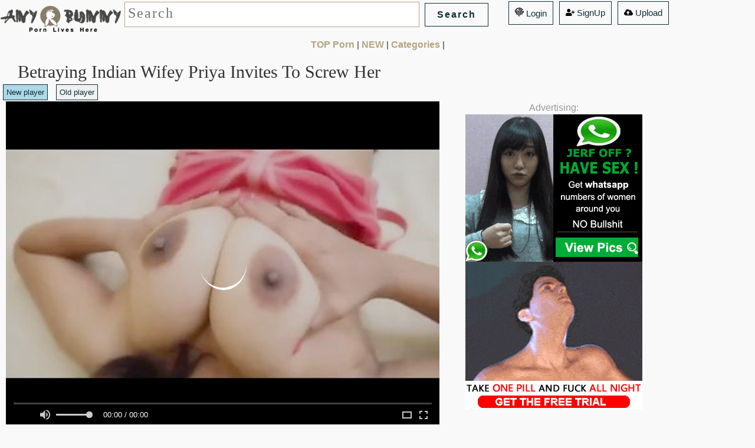

--- FILE ---
content_type: text/css
request_url: https://anybunny.org/anyplayer.css
body_size: 5009
content:
@import url('https://fonts.googleapis.com/css?family=Open+Sans:300,400&subset=cyrillic,greek,latin-ext');

.fluid_video_wrapper {
    animation : none;
    animation-delay : 0;
    animation-direction : normal;
    animation-duration : 0;
    animation-fill-mode : none;
    animation-iteration-count : 1;
    animation-name : none;
    animation-play-state : running;
    animation-timing-function : ease;
    backface-visibility : visible;
    background : 0;
    background-attachment : scroll;
    background-clip : border-box;
    background-color : transparent;
    background-image : none;
    background-origin : padding-box;
    background-position : 0 0;
    background-position-x : 0;
    background-position-y : 0;
    background-repeat : repeat;
    background-size : auto auto;
    border : 0;
    border-style : none;
    border-width : medium;
    border-color : inherit;
    border-bottom : 0;
    border-bottom-color : inherit;
    border-bottom-left-radius : 0;
    border-bottom-right-radius : 0;
    border-bottom-style : none;
    border-bottom-width : medium;
    border-collapse : separate;
    border-image : none;
    border-left : 0;
    border-left-color : inherit;
    border-left-style : none;
    border-left-width : medium;
    border-radius : 0;
    border-right : 0;
    border-right-color : inherit;
    border-right-style : none;
    border-right-width : medium;
    border-spacing : 0;
    border-top : 0;
    border-top-color : inherit;
    border-top-left-radius : 0;
    border-top-right-radius : 0;
    border-top-style : none;
    border-top-width : medium;
    bottom : auto;
    box-shadow : none;
    -webkit-box-sizing: content-box;
    -moz-box-sizing: content-box;
    box-sizing : content-box;
    caption-side : top;
    clear : none;
    clip : auto;
    color : inherit;
    columns : auto;
    column-count : auto;
    column-fill : balance;
    column-gap : normal;
    column-rule : medium none currentColor;
    column-rule-color : currentColor;
    column-rule-style : none;
    column-rule-width : none;
    column-span : 1;
    column-width : auto;
    content : normal;
    counter-increment : none;
    counter-reset : none;
    cursor : auto;
    direction : ltr;
    display : inline;
    empty-cells : show;
    float : none;
    font : normal;
    font-family : inherit;
    font-size : medium;
    font-style : normal;
    font-variant : normal;
    font-weight : normal;
    height : auto;
    hyphens : none;
    left : auto;
    letter-spacing : normal;
    line-height : normal;
    list-style : none;
    list-style-image : none;
    list-style-position : outside;
    list-style-type : disc;
    margin : 0;
    margin-bottom : 0;
    margin-left : 0;
    margin-right : 0;
    margin-top : 0;
    max-height : none;
    max-width : none;
    min-height : 0;
    min-width : 0;
    opacity : 1;
    orphans : 0;
    outline : 0;
    outline-color : invert;
    outline-style : none;
    outline-width : medium;
    overflow : visible;
    overflow-x : visible;
    overflow-y : visible;
    padding : 0;
    padding-bottom : 0;
    padding-left : 0;
    padding-right : 0;
    padding-top : 0;
    page-break-after : auto;
    page-break-before : auto;
    page-break-inside : auto;
    perspective : none;
    perspective-origin : 50% 50%;
    position : static;
    /* May need to alter quotes for different locales (e.g fr) */
    quotes : '\201C' '\201D' '\2018' '\2019';
    right : auto;
    tab-size : 8;
    table-layout : auto;
    text-align : inherit;
    text-align-last : auto;
    text-decoration : none;
    text-decoration-color : inherit;
    text-decoration-line : none;
    text-decoration-style : solid;
    text-indent : 0;
    text-shadow : none;
    text-transform : none;
    top : auto;
    transform : none;
    transform-style : flat;
    transition : none;
    transition-delay : 0s;
    transition-duration : 0s;
    transition-property : none;
    transition-timing-function : ease;
    unicode-bidi : normal;
    vertical-align : baseline;
    visibility : visible;
    white-space : normal;
    widows : 0;
    width : auto;
    word-spacing : normal;
    z-index : auto;
    -webkit-tap-highlight-color:transparent;
}

.fluid_video_wrapper canvas {
    pointer-events:none;
}

.fluid_video_wrapper,
.fluid_video_wrapper * {
    -webkit-box-sizing: content-box;
    -moz-box-sizing: content-box;
    box-sizing: content-box;
}

.fluid_video_wrapper:after, .fluid_video_wrapper:before {
    content:none;
}

.fluid_video_wrapper {
    position:relative;
    display: inline-block;
}

.fluid_video_wrapper video {
    position:relative;
    background-color: #000000;
    display: block;
}

.fluid_video_wrapper .vast_video_loading {
    display: table;
    text-align: center;
    width: 100%;
    height: 100%;
    top: 0;
    left: 0;
    pointer-events: auto;
    z-index: 1;
}

.fluid_video_wrapper .vast_video_loading:before {
    background-image: url("images/fluid_spinner.svg");
    background-position: center, center;
    background-repeat: no-repeat, repeat;
    background-color: rgba(0, 0, 0, 0.2);
    content: '';
    position: absolute;
    height: 100%;
    width: 100%;
    top: 0;
    left: 0;
}

.skip_button {
    position:absolute;
    bottom: 50px;
    right: 0;
    background-color: rgba(0, 0, 0, 0.7);
    padding: 13px 21px 13px 21px;
}

.skip_button, .skip_button a {
    color:#ffffff;
    text-decoration: none;
    cursor: pointer;
    z-index: 10;
    font-size: 13px;
    font-family: 'Roboto', sans-serif, Verdana, Arial;
    font-weight: normal;
    white-space: nowrap;
    text-align: start;
}

.skip_button a span.skip_button_icon {
    display: inline-block;
    text-align: left;
    width: 21px;
    position: relative;
    bottom:20px;
}

.skip_button a span.skip_button_icon:before {
    background: url('images/fluid_icons.svg') no-repeat;
    position: absolute;
    height: 18px;
    width: 18px;
    top: 6px;
    content: "";
    opacity: 0.8;
    -webkit-transition: opacity 0.3s ease-in-out;
    -moz-transition: opacity 0.3s ease-in-out;
    -ms-transition: opacity 0.3s ease-in-out;
    -o-transition: opacity 0.3s ease-in-out;
    transition: opacity 0.3s ease-in-out;
    background-position: -122px -57px;
}

.skip_button a span.skip_button_icon:before:hover {
    opacity: 1;
}

.skip_button_disabled {
    cursor: default !important;
    padding: 13px 21px 13px 21px;
}

.close_button {
    position: absolute;
    background: #000000 url("images/close-icon.svg") no-repeat scroll center center;
    height: 16px;
    width: 16px;
    top: 0;
    right: 0;
    background-size: 18px 18px;
    cursor: pointer;
    padding: 1px;
    z-index: 31;
}

.close_button:hover {
    background-color: #000000;
    border: 1px solid #ffffff;
}

.vast_clickthrough_layer {
    /*IE Fix*/
    background-color: white;
    opacity: 0;
}

.fluid_ad_playing {
    position:absolute;
    background-color: black;
    opacity: 0.8;
    border-radius: 1px;
    color:#ffffff;
    font-size: 13px;
    font-family: 'Roboto', sans-serif, Verdana, Arial;
    font-weight: normal;
    white-space: nowrap;
    text-align: start;
    line-height: 18px;
    z-index: 10;
    padding: 13px 21px 13px 21px;
}

.fluid_ad_cta {
    position:absolute;
    background-color: rgba(0, 0, 0, 0.7);
    color:#ffffff;
    font-size: 13px;
    font-family: 'Roboto', sans-serif;
    font-weight: normal;
    text-align: right;
    cursor: pointer;
    z-index: 10;
    padding: 13px 21px 13px 13px;
}

.fluid_ad_cta a {
    text-decoration: none;
    color: #ffffff;
    line-height: 18px;
}

.fluid_ad_cta:hover,
.skip_button:not(.skip_button_disabled):hover {
    background-color: rgba(0, 0, 0, 1);
}

.fluid_html_on_pause,
.fluid_pseudo_poster {
    position: absolute;
    top: 0;
    right: 0;
    bottom: 0;
    left: 0;
    margin: auto;
    z-index: 0;
    display: flex;
    flex-direction: column;
    justify-content: center;
    align-items: center;
    pointer-events: none;
}

.fluid_html_on_pause * {
    pointer-events: auto;
}

/*Mobile Layout*/
.fluid_video_wrapper.mobile .skip_button {
        bottom: 75px;
}
/*
.fluid_video_wrapper.mobile .fluid_ad_cta {
        bottom: 125px;
}
*/
.fluid_initial_play {
    width:60px;
    height:60px;
    border-radius:50px;
    cursor: pointer;
}

.fluid_initial_play_button {
    margin-top:15px;
    margin-left:23px;
    border-style: solid;
    border-width: 15px 0 15px 21px;
    border-color: transparent transparent transparent #ffffff;
}
.fluid_initial_pause_button {
    margin-top:15px;
    margin-left:17px;
    width: 8px;
    height: 31px;
    border: 9px solid white;
    border-top: 0px;
    border-bottom: 0px;
}

.fluid_timeline_preview {
    bottom: 11px;
    color:#ffffff;
    font-size: 13px;
    line-height: 18px;
    font-family: 'Roboto', sans-serif;
    font-weight: normal;
    text-align: start;
    padding: 13px 21px 13px 21px;
    background-color: rgba(0, 0, 0, 0.85);
    border-radius: 1px;
}

/* Duration */
.fluid_video_wrapper.fluid_player_layout_default .fluid_controls_container .fluid_fluid_control_duration {
    display: inline-block;
    position: absolute;
    left: 32px;
    height: 24px;
    font-family: 'Roboto', sans-serif;
    font-size: 13px;
    font-weight: normal;
    font-style: normal;
    text-align: left;
    text-decoration: none;
    line-height: 21px;
}

.fluid_video_wrapper.fluid_player_layout_default .fluid_controls_container .fluid_fluid_control_duration.cardboard_time {
    left: 13px;
    top: -15px;    
}
.fluid_video_wrapper.fluid_player_layout_default .fluid_controls_container .fluid_fluid_control_duration.cardboard_time .ad_timer_prefix {
    color: #F2C94C;    
}

.fluid_video_wrapper.fluid_player_layout_default .ad_countdown .ad_timer_prefix{
    color: #F2C94C;
}

.fluid_video_wrapper.fluid_player_layout_default .ad_countdown {
    display: none;
    position: absolute;
    right: 0px;
    width: 75px;
    bottom: 5px;
    height: 24px;
    color: white;
    font-family: 'Roboto', sans-serif;
    font-size: 13px;
    font-weight: normal;
    font-style: normal;
    text-align: left;
    text-decoration: none;
    line-height: 21px;
}

.initial_controls_show {
    visibility: visible !important;
    opacity: 1 !important;
}

.fluid_video_wrapper.fluid_player_layout_default .fluid_vr_container {
    color: white;
    position: absolute;
    bottom: 0;
    left: 0;
    right: 0;
    background: -moz-linear-gradient(top,  rgba(0,0,0,0) 0%, rgba(0,0,0,0.6) 100%); /* FF3.6-15 */
    background: -webkit-linear-gradient(top,  rgba(0,0,0,0) 0%,rgba(0,0,0,0.6) 100%); /* Chrome10-25,Safari5.1-6 */
    background: linear-gradient(to bottom,  rgba(0,0,0,0) 0%,rgba(0,0,0,0.6) 100%); /* W3C, IE10+, FF16+, Chrome26+, Opera12+, Safari7+ */
    filter: progid:DXImageTransform.Microsoft.gradient( startColorstr='#00000000', endColorstr='#ad000000',GradientType=0 ); /* IE6-9 */
    height: 100%;
    width: 100%;
    z-index: 0;
    pointer-events: none;
}

.fluid_video_wrapper.fluid_player_layout_default .fluid_vr_container .fluid_vr_joystick_panel {
    height: 96px;
    width: 72px;
    left: 10px;
    top: 10px;
    position: absolute;
    background: rgba(0, 0, 0, 0.7);
    text-align: center;
    border-radius: 6px;
    overflow: hidden;
    pointer-events: auto;
}
.fluid_video_wrapper.fluid_player_layout_default .fluid_vr_container .fluid_vr_joystick_panel .fluid_vr_button {
    cursor: pointer;
    display: inline-block;
    text-align: left;
    height: 24px;
    width: 24px;
    position: relative;
    background: url(images/fluid_icons.svg) no-repeat;
    opacity: 0.8;
}

.fluid_video_wrapper.fluid_player_layout_default .fluid_vr_container .fluid_vr_joystick_panel .fluid_vr_button:hover{
    opacity: 1;
}

.fluid_video_wrapper.fluid_player_layout_default .fluid_vr_container .fluid_vr_joystick_panel .fluid_vr_joystick_up{
    background-position: -336px -55px;
    -webkit-transform: rotate(270deg);  /* Chrome, Opera 15+, Safari 3.1+ */
    -ms-transform: rotate(270deg);  /* IE 9 */
    transform: rotate(270deg);  /* Firefox 16+, IE 10+, Opera  */
    display: block;
    left: calc(50% - 12px);
    top: 0px;
    position: absolute;    
}

.fluid_video_wrapper.fluid_player_layout_default .fluid_vr_container .fluid_vr_joystick_panel .fluid_vr_joystick_left{
    background-position: -336px -55px;
    -webkit-transform: rotate(180deg);  /* Chrome, Opera 15+, Safari 3.1+ */
    -ms-transform: rotate(1890deg);  /* IE 9 */
    transform: rotate(180deg);  /* Firefox 16+, IE 10+, Opera  */   
    display: block;
    left: 0px;
    top: 24px;
    position: absolute;   
}

.fluid_video_wrapper.fluid_player_layout_default .fluid_vr_container .fluid_vr_joystick_panel .fluid_vr_joystick_right{
    background-position: -336px -55px;
    -webkit-transform: rotate(0deg);  /* Chrome, Opera 15+, Safari 3.1+ */
    -ms-transform: rotate(0deg);  /* IE 9 */
    transform: rotate(0deg);  /* Firefox 16+, IE 10+, Opera  */  
    display: block;
    right: 0px;
    top: 24px;
    position: absolute;      
}

.fluid_video_wrapper.fluid_player_layout_default .fluid_vr_container .fluid_vr_joystick_panel .fluid_vr_joystick_down{
    background-position: -336px -55px;
    -webkit-transform: rotate(90deg);  /* Chrome, Opera 15+, Safari 3.1+ */
    -ms-transform: rotate(90deg);  /* IE 9 */
    transform: rotate(90deg);  /* Firefox 16+, IE 10+, Opera  */  
    display: block;
    left: calc(50% - 12px);
    top: 48px;
    position: absolute;
}

.fluid_video_wrapper.fluid_player_layout_default .fluid_vr_container .fluid_vr_joystick_panel .fluid_vr_joystick_zoomdefault{
    background-position: -336px -17px;
    top: 72px;
    -webkit-transform: rotate(0deg);  /* Chrome, Opera 15+, Safari 3.1+ */
    -ms-transform: rotate(0deg);  /* IE 9 */
    transform: rotate(0deg);  /* Firefox 16+, IE 10+, Opera  */    
    position: absolute;  
    left: calc(50% - 12px);
}

.fluid_video_wrapper.fluid_player_layout_default .fluid_vr_container .fluid_vr_joystick_panel .fluid_vr_joystick_zoomin{
    background-position: -305px -55px;
    top: 72px;
    -webkit-transform: rotate(0deg);  /* Chrome, Opera 15+, Safari 3.1+ */
    -ms-transform: rotate(0deg);  /* IE 9 */
    transform: rotate(0deg);  /* Firefox 16+, IE 10+, Opera  */   
    position: absolute; 
    right: 0;
}

.fluid_video_wrapper.fluid_player_layout_default .fluid_vr_container .fluid_vr_joystick_panel .fluid_vr_joystick_zoomout{
    background-position: -305px -17px;
    top: 72px;
    -webkit-transform: rotate(0deg);  /* Chrome, Opera 15+, Safari 3.1+ */
    -ms-transform: rotate(0deg);  /* IE 9 */
    transform: rotate(0deg);  /* Firefox 16+, IE 10+, Opera  */
    position: absolute; 
    left: 0; 
}

.fluid_video_wrapper.fluid_player_layout_default .fluid_controls_container.fluid_vr_controls_container{
    width: 50% !important;
}

.fluid_video_wrapper.fluid_player_layout_default .fluid_controls_container.fluid_vr2_controls_container{
    width: 50% !important;
    left: 50%;
}

.fluid_video_wrapper.fluid_player_layout_default .fluid_controls_container {
    color: white;
    position: absolute;
    bottom: 0;
    left: 0;
    right: 0;
    background: -moz-linear-gradient(top,  rgba(0,0,0,0) 0%, rgba(0,0,0,0.6) 100%); /* FF3.6-15 */
    background: -webkit-linear-gradient(top,  rgba(0,0,0,0) 0%,rgba(0,0,0,0.6) 100%); /* Chrome10-25,Safari5.1-6 */
    background: linear-gradient(to bottom,  rgba(0,0,0,0) 0%,rgba(0,0,0,0.6) 100%); /* W3C, IE10+, FF16+, Chrome26+, Opera12+, Safari7+ */
    filter: progid:DXImageTransform.Microsoft.gradient( startColorstr='#00000000', endColorstr='#ad000000',GradientType=0 ); /* IE6-9 */
    height: 53px;
    z-index: 1;
}

.fluid_video_wrapper.fluid_player_layout_default .fluid_vpaid_iframe {
    position: absolute;
    top: 0;
    width: 100%;
    height: 100%;
    left: 0;
    z-index: -10;
}

.fluid_video_wrapper.fluid_player_layout_default .fluid_vpaid_nonlinear_slot_iframe {
    z-index: 30;
}

.fluid_video_wrapper.fluid_player_layout_default .fluid_vpaid_slot {
    position: absolute !important;
    top: 0 !important;
    width: 100% !important;
    height: 100% !important;
    left: 0 !important;
}

.fluid_video_wrapper.fluid_player_layout_default .fluid_subtitles_container {
    color: white;
    position: absolute;
    bottom: 46px;
    left: 0;
    right: 0;
    height: auto;
    z-index: 1;
    text-align: center;
}

.fluid_video_wrapper.fluid_player_layout_default .fluid_subtitles_container div{
    display: inline;
    background: black;
    color: white;
    font-size: 1em;  
    font-family: 'Roboto', sans-serif;
    padding: 0.25em;
    border-radius: 4px;  
}

.fluid_video_wrapper.fluid_player_layout_default .fade_out {
    visibility: hidden;
    opacity: 0;
    -webkit-transition: visibility 0.5s, opacity 0.5s; /* Safari */
    transition: visibility 0.5s, opacity 0.5s;
}

.fluid_video_wrapper.fluid_player_layout_default .fade_in {
    visibility: visible;
    opacity: 1;
    -webkit-transition: visibility 0.5s, opacity 0.5s; /* Safari */
    transition: visibility 0.5s, opacity 0.5s;
}

.fluid_video_wrapper.fluid_player_layout_default.pseudo_fullscreen {
    width: 100% !important;
    height: 100% !important;
    top: 0;
    left: 0;
    position: fixed;
    z-index: 99999;
}

.fluid_video_wrapper.fluid_player_layout_default:-webkit-full-screen {
    width: 100% !important;
    height: 100% !important;
    position: absolute;
    top: 0;
    left: 0;
}

.fluid_video_wrapper.fluid_player_layout_default:-ms-fullscreen {
    width: 100% !important;
    height: 100% !important;
    position: absolute;
}

.fluid_video_wrapper.fluid_player_layout_default .fluid_context_menu {
    background-color: #000000;
    color: #ffffff;
    font-size: 13px;
    font-family: 'Roboto', sans-serif, Verdana, Arial;
    font-weight: normal;
    white-space: nowrap;
    text-align: start;
    z-index: 11;
    opacity: 0.8;
    border-radius: 1px;
}

/* IE 10+ */
_:-ms-lang(x),
.fluid_video_wrapper.fluid_player_layout_default .fluid_context_menu {
    text-align: left;
}

.fluid_video_wrapper.fluid_player_layout_default .fluid_context_menu ul {
    list-style: none;
    padding: 0;
    margin: 0;
}

.fluid_video_wrapper.fluid_player_layout_default .fluid_context_menu ul li {
    padding: 13px 71px 13px 21px;
    cursor: pointer;
}

.fluid_video_wrapper.fluid_player_layout_default .fluid_context_menu ul li + li {
    border-top: 1px solid #000000;
}

.fluid_video_wrapper.fluid_player_layout_default .fluid_context_menu ul li:hover {
    background-color: #1e1e1e;
    color: #fbfaff;
}

.fluid_video_wrapper.fluid_player_layout_default .fluid_controls_container .fluid_controls_left {
    width: 24px;
    left: 20px;
}

.fluid_video_wrapper.fluid_player_layout_default .fluid_controls_container .fluid_button {
    width: 24px;
    height: 24px;
    -moz-user-select: none;
    -webkit-user-select: none;
    -ms-user-select: none;
    user-select: none;
}

.fluid_video_wrapper.fluid_player_layout_default .fluid_controls_container .fluid_controls_right {
    left: 60px;
    right: 20px;
}

.fluid_video_wrapper.fluid_player_layout_default .fluid_controls_container .fluid_controls_left,
.fluid_video_wrapper.fluid_player_layout_default .fluid_controls_container .fluid_controls_right {
    position: absolute;
    height: 24px;
    top: 23px;
}

.fluid_video_wrapper.fluid_player_layout_default .fluid_controls_container .fluid_controls_progress_container {
    height: 14px;
    position: absolute;
    left: 13px;
    right: 13px;
    z-index: 1;
    top: 8px;
}

.fluid_video_wrapper.fluid_player_layout_default .fluid_controls_container .fluid_controls_progress_container .fluid_controls_progress {
    position: absolute;
    top: 5px;
    width: 100%;
    height: 4px;
    background-color: rgba(255, 255, 255, 0.25);
}

.fluid_video_wrapper.fluid_player_layout_default .fluid_controls_container .fluid_controls_progress_container .fluid_controls_buffered {
    position: absolute;
    top: 5px;
    width: 0;
    height: 3px;
    background-color: rgba(255, 255, 255, 0.5);
    z-index: -1;
}

.fluid_video_wrapper.fluid_player_layout_default .fluid_controls_container .fluid_controls_progress_container .fluid_controls_progress,
.fluid_video_wrapper.fluid_player_layout_default .fluid_controls_container .fluid_controls_progress_container .fluid_controls_progress .fluid_controls_currentprogress {
    position: absolute;
    height: 3px;
}

.fluid_video_wrapper.fluid_player_layout_default .fluid_controls_container .fluid_controls_progress_container:hover .fluid_controls_progress,
.fluid_video_wrapper.fluid_player_layout_default .fluid_controls_container .fluid_controls_progress_container:hover .fluid_controls_buffered,
.fluid_video_wrapper.fluid_player_layout_default .fluid_controls_container .fluid_controls_progress_container:hover .fluid_controls_ad_markers_holder {
    margin-top: -1px;
    height: 5px;
}

.fluid_video_wrapper.fluid_player_layout_default .fluid_controls_container .fluid_controls_progress_container:hover .fluid_controls_progress .fluid_controls_currentprogress {
    height: 5px;
}

.fluid_video_wrapper.fluid_player_layout_default .fluid_controls_container .fluid_controls_progress_container .fluid_timeline_preview_container {
    border: 1px solid #262626;
}

.fluid_video_wrapper.fluid_player_layout_default .fluid_controls_container .fluid_controls_progress_container .fluid_timeline_preview_container, .fluid_timeline_preview_container_shadow {
    bottom: 14px;
}

.fluid_video_wrapper.fluid_player_layout_default .fluid_controls_container .fluid_controls_progress_container.fluid_slider .fluid_controls_progress .fluid_controls_currentprogress .fluid_controls_currentpos {
    background-color: white;
}

.fluid_video_wrapper.fluid_player_layout_default .fluid_controls_container .fluid_controls_progress_container.fluid_slider .fluid_controls_progress .fluid_controls_currentprogress .fluid_controls_currentpos,
.fluid_video_wrapper.fluid_player_layout_default .fluid_controls_container .fluid_controls_progress_container.fluid_ad_slider .fluid_controls_progress .fluid_controls_currentprogress .fluid_controls_currentpos {
    opacity: 0;
}

.fluid_video_wrapper.fluid_player_layout_default .fluid_controls_container .fluid_controls_progress_container.fluid_slider:hover .fluid_controls_progress .fluid_controls_currentprogress .fluid_controls_currentpos {
    opacity: 1;
}

.fluid_video_wrapper.fluid_player_layout_default .fluid_controls_container .fluid_controls_progress_container.fluid_slider .fluid_controls_progress .fluid_controls_currentprogress .fluid_controls_currentpos {
    -webkit-transition: opacity 0.3s; /* Safari */
    transition: opacity 0.3s;
}

.fluid_video_wrapper.fluid_player_layout_default .fluid_controls_container .fluid_controls_ad_markers_holder {
    position: absolute;
    top: 5px;
    width: 100%;
    height: 3px;
    z-index: 2;
}
.fluid_video_wrapper.fluid_player_layout_default .fluid_controls_container .fluid_controls_ad_marker {
    position: absolute;
    background-color: #FFCC00;
    height: 100%;
    width: 6px;
}

.fluid_video_wrapper.fluid_player_layout_default .fluid_controls_container .fluid_controls_right .fluid_control_volume_container {
    height: 24px;
    width: 56px;
    left: 25px;
    top: -1px;
    z-index: 2;
    opacity:0.8;
    -webkit-transition: opacity 0.3s ease-in-out;
    -moz-transition: opacity 0.3s ease-in-out;
    -ms-transition: opacity 0.3s ease-in-out;
    -o-transition: opacity 0.3s ease-in-out;
    transition: opacity 0.3s ease-in-out;
    display: none;
}

.fluid_video_wrapper.fluid_player_layout_default .fluid_controls_container .fluid_controls_right .fluid_control_volume_container:hover {
    opacity: 1;
}

.fluid_video_wrapper.fluid_player_layout_default .fluid_controls_container .fluid_controls_right .fluid_control_volume_container .fluid_control_volume {
    position: relative;
    height: 3px;
    width: 100%;
    margin-top: 10px;
    background-color: rgba(171, 172, 172, 0.68);
    z-index: 3;
}

.fluid_video_wrapper.fluid_player_layout_default .fluid_controls_container .fluid_controls_right .fluid_control_volume_container .fluid_control_volume .fluid_control_currentvolume {
    float: left;
    background-color: white;
    height: 3px;
}

.fluid_video_wrapper.fluid_player_layout_default .fluid_controls_container .fluid_controls_right .fluid_control_volume_container .fluid_control_volume .fluid_control_currentvolume .fluid_control_volume_currentpos {
    background-color: white;
}

.fluid_video_wrapper.fluid_player_layout_default .fluid_controls_container .fluid_controls_progress_container .fluid_controls_progress .fluid_controls_currentpos {
    right: -4px;
    z-index: 3;
}

.fluid_video_wrapper.fluid_player_layout_default .fluid_controls_container .fluid_controls_right .fluid_control_volume_container .fluid_control_volume .fluid_control_currentvolume .fluid_control_volume_currentpos,
.fluid_video_wrapper.fluid_player_layout_default .fluid_controls_container .fluid_controls_progress_container .fluid_controls_progress .fluid_controls_currentpos {
    width: 11px;
    height: 11px;
    position: absolute;
    top: -4px;
    border-radius: 6px;
}

.fluid_video_wrapper.fluid_player_layout_default .fluid_controls_container .fluid_controls_progress_container .fluid_controls_progress .fluid_controls_currentpos {
    width: 13px;
    height: 13px;
    position: absolute;
    top: -4px;
    border-radius: 6px;
}

.fluid_video_wrapper.fluid_player_layout_default .fluid_controls_container.no_volume_bar .fluid_controls_right .fluid_control_volume_container {
    display: none;
}

.fluid_video_wrapper.fluid_player_layout_default .fluid_controls_container .fluid_button,
.fluid_video_wrapper.fluid_player_layout_default .fluid_controls_container .fluid_slider {
    cursor: pointer;
}

.fluid_video_wrapper.fluid_player_layout_default .fluid_controls_container div div {
    display: block;
}

.fluid_video_wrapper.fluid_player_layout_default .fluid_controls_container .fluid_controls_right .fluid_button.fluid_button_fullscreen,
.fluid_video_wrapper.fluid_player_layout_default .fluid_controls_container .fluid_controls_right .fluid_button.fluid_button_fullscreen_exit {
    float: right;
}

.fluid_video_wrapper.fluid_player_layout_default .fluid_controls_container .fluid_controls_right .fluid_button_video_source ,
.fluid_video_wrapper.fluid_player_layout_default .fluid_controls_container .fluid_controls_right .fluid_button_subtitles,
.fluid_video_wrapper.fluid_player_layout_default .fluid_controls_container .fluid_controls_right .fluid_button_cardboard{
    font-size: 13px;
    height: 24px;
    line-height: 24px;
    float: right;
    cursor: pointer;
    position: relative;
    text-align: right;
    -webkit-touch-callout: none; /* iOS Safari */
    -webkit-user-select: none; /* Safari */
    -khtml-user-select: none; /* Konqueror HTML */
    -moz-user-select: none; /* Firefox */
    -ms-user-select: none; /* Internet Explorer/Edge */
    user-select: none;
}

.fluid_video_wrapper.fluid_player_layout_default .fluid_controls_container .fluid_controls_right .fluid_button_video_source .fluid_video_sources_title, 
.fluid_video_wrapper.fluid_player_layout_default .fluid_controls_container .fluid_controls_right .fluid_button_subtitles .fluid_subtitles_title {
    width: 80px;
    overflow: hidden;
}

.fluid_video_wrapper.fluid_player_layout_default .fluid_controls_container .fluid_controls_right .fluid_button_subtitles .fluid_subtitles_list,
.fluid_video_wrapper.fluid_player_layout_default .fluid_controls_container .fluid_controls_right .fluid_button_video_source .fluid_video_sources_list,
.fluid_video_wrapper.fluid_player_layout_default .fluid_controls_container .fluid_controls_right .fluid_video_playback_rates {
    position: absolute;
    bottom: 25px;
    right: 3px;
    z-index: 3;
    background-color: rgba(0, 0, 0, 0.8);
    border-radius: 2px;
    color: #ffffff;
    font-size: 13px;
    font-family: 'Roboto', sans-serif, Verdana, Arial;
    font-weight: normal;
    white-space: nowrap;
    text-align: start;
    width: max-content;
    padding: 0.5em;
}

.fluid_video_wrapper.fluid_player_layout_default .fluid_controls_container .fluid_controls_right .fluid_button_subtitles .fluid_subtitles_list .fluid_subtitle_list_item,
.fluid_video_wrapper.fluid_player_layout_default .fluid_controls_container .fluid_controls_right .fluid_button_video_source .fluid_video_sources_list .fluid_video_source_list_item {
    padding: 12px 34px 12px 24px;
    line-height: 15px;
}

.fluid_video_wrapper.fluid_player_layout_default .fluid_controls_container .fluid_controls_right .fluid_button_video_source .fluid_video_sources_list .fluid_video_source_list_item:hover,
.fluid_video_playback_rates_item:hover,
.fluid_video_wrapper.fluid_player_layout_default .fluid_controls_container .fluid_controls_right .fluid_button_subtitles .fluid_subtitles_list .fluid_subtitle_list_item:hover {
    background-color: #3a3a3a;
}


.fluid_video_wrapper.fluid_player_layout_default .fluid_controls_container .fluid_controls_right .fluid_control_volume_container,
.fluid_video_wrapper.fluid_player_layout_default .fluid_controls_container .fluid_controls_right .fluid_button.fluid_button_volume,
.fluid_video_wrapper.fluid_player_layout_default .fluid_controls_container .fluid_controls_right .fluid_button.fluid_button_mute {
    position: absolute;
}

.fluid_video_wrapper.fluid_player_layout_default .fluid_controls_container .fluid_controls_right .fluid_button.fluid_button_volume,
.fluid_video_wrapper.fluid_player_layout_default .fluid_controls_container .fluid_controls_right .fluid_button.fluid_button_mute {
    left: -10px;
}

/* Button Icons */
.fluid_video_wrapper.fluid_player_layout_default .fluid_controls_container .fluid_button.fluid_button_play,
.fluid_video_wrapper.fluid_player_layout_default .fluid_controls_container .fluid_button.fluid_button_pause,
.fluid_video_wrapper.fluid_player_layout_default .fluid_controls_container .fluid_button.fluid_button_volume,
.fluid_video_wrapper.fluid_player_layout_default .fluid_controls_container .fluid_button.fluid_button_mute,
.fluid_video_wrapper.fluid_player_layout_default .fluid_controls_container .fluid_button.fluid_button_video_source,
.fluid_video_wrapper.fluid_player_layout_default .fluid_controls_container .fluid_button.fluid_button_fullscreen,
.fluid_video_wrapper.fluid_player_layout_default .fluid_controls_container .fluid_button.fluid_button_fullscreen_exit,
.fluid_video_wrapper.fluid_player_layout_default .fluid_controls_container .fluid_button.fluid_button_playback_rate,
.fluid_video_wrapper.fluid_player_layout_default .fluid_controls_container .fluid_button.fluid_button_download,
.fluid_video_wrapper.fluid_player_layout_default .fluid_controls_container .fluid_button.fluid_button_theatre,
.fluid_video_wrapper.fluid_player_layout_default .fluid_controls_container .fluid_button.fluid_button_subtitles,
.fluid_video_wrapper.fluid_player_layout_default .fluid_controls_container .fluid_button.fluid_button_cardboard {
    display: inline-block;
    text-align: left;
    height: 24px;
    width: 24px;
    position: relative;
}

.fluid_video_wrapper.fluid_player_layout_default .fluid_controls_container .fluid_button.fluid_button_play:before,
.fluid_video_wrapper.fluid_player_layout_default .fluid_controls_container .fluid_button.fluid_button_pause:before,
.fluid_video_wrapper.fluid_player_layout_default .fluid_controls_container .fluid_button.fluid_button_volume:before,
.fluid_video_wrapper.fluid_player_layout_default .fluid_controls_container .fluid_button.fluid_button_mute:before,
.fluid_video_wrapper.fluid_player_layout_default .fluid_controls_container .fluid_button.fluid_button_video_source:before,
.fluid_video_wrapper.fluid_player_layout_default .fluid_controls_container .fluid_button.fluid_button_fullscreen:before,
.fluid_video_wrapper.fluid_player_layout_default .fluid_controls_container .fluid_button.fluid_button_fullscreen_exit:before,
.fluid_video_wrapper.fluid_player_layout_default .fluid_controls_container .fluid_button.fluid_button_playback_rate:before,
.fluid_video_wrapper.fluid_player_layout_default .fluid_controls_container .fluid_button.fluid_button_download:before,
.fluid_video_wrapper.fluid_player_layout_default .fluid_controls_container .fluid_button.fluid_button_theatre:before,
.fluid_video_wrapper.fluid_player_layout_default .fluid_controls_container .fluid_button.fluid_button_subtitles:before,
.fluid_video_wrapper.fluid_player_layout_default .fluid_controls_container .fluid_button.fluid_button_cardboard:before {
    background: url('images/fluid_icons.svg') no-repeat;
    position: absolute;
    height: 24px;
    width: 24px;
    top: 1px;
    left: 5px;
    content: "";
    opacity: 0.8;
    -webkit-transition: opacity 0.3s ease-in-out;
    -moz-transition: opacity 0.3s ease-in-out;
    -ms-transition: opacity 0.3s ease-in-out;
    -o-transition: opacity 0.3s ease-in-out;
    transition: opacity 0.3s ease-in-out;
}

.fluid_video_wrapper.fluid_player_layout_default .fluid_controls_container .fluid_button.fluid_button_play:before {
    background-position: -15px -19px;
}

.fluid_video_wrapper.fluid_player_layout_default .fluid_controls_container .fluid_button.fluid_button_pause:before {
    background-position: -15px -57px;
}

.fluid_video_wrapper.fluid_player_layout_default .fluid_controls_container .fluid_button.fluid_button_volume:before {
    background-position: -52px -19px;
}

.fluid_video_wrapper.fluid_player_layout_default .fluid_controls_container .fluid_button.fluid_button_mute:before {
    background-position: -52px -57px;
}

.fluid_video_wrapper.fluid_player_layout_default .fluid_controls_container .fluid_button.fluid_button_fullscreen:before {
    background-position: -88px -19px;
}

.fluid_video_wrapper.fluid_player_layout_default .fluid_controls_container .fluid_button.fluid_button_fullscreen_exit:before {
    background-position: -88px -57px;
}

.fluid_video_wrapper.fluid_player_layout_default .fluid_controls_container .fluid_button.fluid_button_video_source:before {
    background-position: -122px -19px;
}

.fluid_video_wrapper.fluid_player_layout_default .fluid_controls_container .fluid_button.fluid_button_playback_rate:before {
    background-position: -232px -19px;
}

.fluid_video_wrapper.fluid_player_layout_default .fluid_controls_container .fluid_button.fluid_button_download:before {
    background-position: -194px -18px;
}

.fluid_video_wrapper.fluid_player_layout_default .fluid_controls_container .fluid_button.fluid_button_theatre:before {
    background-position: -195px -56px;
}

.fluid_video_wrapper.fluid_player_layout_default .fluid_controls_container .fluid_button.fluid_button_subtitles:before {
    background-position: -269px -19px;
}

.fluid_video_wrapper.fluid_player_layout_default .fluid_controls_container .fluid_button.fluid_button_cardboard:before {
    background-position: -269px -56px;
}

.fluid_video_wrapper.fluid_player_layout_default .fluid_controls_container .fluid_button.fluid_button_video_source:hover:before,
.fluid_video_wrapper.fluid_player_layout_default .fluid_controls_container .fluid_button.fluid_button_fullscreen_exit:hover:before,
.fluid_video_wrapper.fluid_player_layout_default .fluid_controls_container .fluid_button.fluid_button_fullscreen:hover:before,
.fluid_video_wrapper.fluid_player_layout_default .fluid_controls_container .fluid_button.fluid_button_mute:hover:before,
.fluid_video_wrapper.fluid_player_layout_default .fluid_controls_container .fluid_button.fluid_button_volume:hover:before,
.fluid_video_wrapper.fluid_player_layout_default .fluid_controls_container .fluid_button.fluid_button_pause:hover:before,
.fluid_video_wrapper.fluid_player_layout_default .fluid_controls_container .fluid_button.fluid_button_play:hover:before,
.fluid_video_wrapper.fluid_player_layout_default .fluid_controls_container .fluid_button.fluid_button_playback_rate:hover:before,
.fluid_video_wrapper.fluid_player_layout_default .fluid_controls_container .fluid_button.fluid_button_download:hover:before,
.fluid_video_wrapper.fluid_player_layout_default .fluid_controls_container .fluid_button.fluid_button_theatre:hover:before,
.fluid_video_wrapper.fluid_player_layout_default .fluid_controls_container .fluid_button.fluid_button_subtitles:hover:before,
.fluid_video_wrapper.fluid_player_layout_default .fluid_controls_container .fluid_button.fluid_button_cardboard:hover:before {
    opacity: 1;
}

.fp_title {
    position: absolute;
    top: 10px;
    left: 10px;
    color: #ffffff;
    font-size: 15px;
    font-family: 'Roboto', sans-serif, Verdana, Arial;
    font-weight: normal;
    white-space: nowrap;
}

/* Pulse class and keyframe animation */
.transform-active {
    animation: flash 1s infinite;
    display: inline-block !important;
    opactity: 0;
}

@-webkit-keyframes flash {
    0% {
        opacity: 0.6;
        -webkit-box-shadow: 0 0 0 0 rgba(255,255,255, 0.5);
    }
    70% {
        -webkit-box-shadow: 0 0 0 20px rgba(255,255,255, 0);
    }
    100% {
        opacity: 0;
        display: none;
        -webkit-box-shadow: 0 0 0 0 rgba(255,255,255, 0);
    }
}
@keyframes flash {
    0% {
        opacity: 0.6;
        -moz-box-shadow: 0 0 0 0 rgba(255,255,255, 0.5);
        box-shadow: 0 0 0 0 rgba(255,255,255, 0.6);
    }
    70% {
        -moz-box-shadow: 0 0 0 20px rgba(255,255,255, 0);
        box-shadow: 0 0 0 20px rgba(255,255,255, 0);
    }
    100% {
        opacity: 0;
        display: none;
        -moz-box-shadow: 0 0 0 0 rgba(255,255,255, 0);
        box-shadow: 0 0 0 0 rgba(255,255,255, 0);
    }
}

.fluid_nonLinear_top, .fluid_nonLinear_middle, .fluid_nonLinear_bottom {
    flex-direction: column;
    align-items: center;
    cursor: pointer;
    display: flex;
    vertical-align: middle;
    align-content: center;
    border: 1px solid #777777;
    position: absolute;
    left: 50%;
    margin-right: -50%;
    z-index: 20;
    background-color: rgba(0, 0, 0, 0.7);
}

.fluid_nonLinear_top {
    top: 20px;
    transform: translate(-50%);
}

.fluid_nonLinear_middle {
    top: 50%;
    transform: translate(-50%, -50%);
}

.fluid_nonLinear_bottom {
    bottom: 50px;
    transform: translate(-50%);
}

.fluid_vpaidNonLinear_top, .fluid_vpaidNonLinear_middle, .fluid_vpaidNonLinear_bottom {
    flex-direction: column;
    align-items: center;
    cursor: pointer;
    vertical-align: middle;
    align-content: center;
    position: absolute;
    display: flex;
    z-index: 20;
}

.fluid_vpaidNonLinear_frame {
    margin: auto;
    position: absolute;
    top: 0;
    left: 0;
    right: 0;
    bottom: 0;
}

.fluid_vpaidNonLinear_top {
    top: 20px;
}

.fluid_vpaidNonLinear_middle {
    top: 50%;
}

.fluid_vpaidNonLinear_bottom {
    bottom: 50px;
}

.add_icon_clickthrough {
    color: #F2C94C;
    line-height:18px;
}

.add_icon_clickthrough:before {
    background: url('images/fluid_icons.svg') no-repeat;
    height: 18px;
    width: 18px;
    top: 30px;
    padding: 1px 22px 0px 0px;
    content: "";
    background-position: -162px -57px;
}

.fluid_video_wrapper.fluid_player_layout_default .fluid_controls_container .fluid_button.fluid_button_theatre,
.fluid_video_wrapper.fluid_player_layout_default .fluid_controls_container .fluid_button.fluid_button_playback_rate,
.fluid_video_wrapper.fluid_player_layout_default .fluid_controls_container .fluid_button.fluid_button_video_source,
.fluid_video_wrapper.fluid_player_layout_default .fluid_controls_container .fluid_button.fluid_button_download,
.fluid_video_wrapper.fluid_player_layout_default .fluid_controls_container .fluid_button.fluid_button_subtitles,
.fluid_video_wrapper.fluid_player_layout_default .fluid_controls_container .fluid_button.fluid_button_cardboard {
    float:right;
    padding-right:5px;
}

.fluid_video_playback_rates_item {
    padding: 9px 25px 9px 25px;
    line-height: 15px;
    text-align: center;
}

.fluid_theatre_mode {
    position: fixed;
    float: left;
    top: 0;
    z-index: 10;
    box-shadow: 0px 15px 25px rgba(0,0,0,0.8);
}

.source_button_icon {
    background: url('images/fluid_icons.svg') no-repeat;
    float: left;
    cursor:pointer;
    height: 18px;
    width: 18px;
    background-position: -164px -21px;
    opacity: 0;
}
.subtitle_button_icon {
    background: url('images/fluid_icons.svg') no-repeat;
    float: left;
    cursor:pointer;
    height: 18px;
    width: 18px;
    background-position: -164px -21px;
    opacity: 0;
}

.source_selected {
    opacity: 1 !important;
}
.subtitle_selected {
    opacity: 1 !important;
}

@media only screen and (min-device-width: 375px) {
    .fluid_video_wrapper.fluid_player_layout_default .fluid_controls_container .fluid_fluid_control_duration {
        left: 105px;
    }
    .fluid_video_wrapper.fluid_player_layout_default .fluid_controls_container.no_volume_bar .fluid_fluid_control_duration {
        left: 32px;
    }
    .fluid_video_wrapper.fluid_player_layout_default .fluid_controls_container .fluid_controls_right .fluid_control_volume_container {
        display: block;
    }
}

.fp_logo {
    visibility: hidden;
    opacity: 0;
    -webkit-transition: visibility 0.3s ease-in-out, opacity 0.3s ease-in-out;
    -moz-transition: visibility 0.3s ease-in-out, opacity 0.3s ease-in-out;
    -ms-transition: visibility 0.3s ease-in-out, opacity 0.3s ease-in-out;
    -o-transition: visibility 0.3s ease-in-out, opacity 0.3s ease-in-out;
    transition: visibility 0.3s ease-in-out, opacity 0.3s ease-in-out;
}

.fp_hd_source::before {
    font-weight: bolder;
    font-size: 6pt;
    content: 'HD';
    padding-left: 3px;
}


--- FILE ---
content_type: application/javascript
request_url: https://anybunny.org/anyplayer_e60.js
body_size: 46936
content:

var fluidPlayerScriptLocation = function () {
    var currentSrc = '';

    if (document.currentScript) {
        currentSrc = document.currentScript.src;

    } else {
        //IE
        currentSrc = (function () {
            var scripts = document.getElementsByTagName('script'),
                script = scripts[scripts.length - 1];

            if (script.getAttribute.length !== undefined) {
                return script.src;
            }

            return script.getAttribute('src', -1)
        }());
    }

    if (currentSrc) {
        return currentSrc.substring(0, currentSrc.lastIndexOf('/') + 1);
    }

    return '';
}();

//Object.assign polyfill
if (typeof Object.assign != 'function') {
    // Must be writable: true, enumerable: false, configurable: true
    Object.defineProperty(Object, "assign", {
        value: function assign(target, varArgs) { // .length of function is 2
            'use strict';
            if (target == null) { // TypeError if undefined or null
                throw new TypeError('Cannot convert undefined or null to object');
            }

            var to = Object(target);

            for (var index = 1; index < arguments.length; index++) {
                var nextSource = arguments[index];

                if (nextSource != null) { // Skip over if undefined or null
                    for (var nextKey in nextSource) {
                        // Avoid bugs when hasOwnProperty is shadowed
                        if (Object.prototype.hasOwnProperty.call(nextSource, nextKey)) {
                            to[nextKey] = nextSource[nextKey];
                        }
                    }
                }
            }
            return to;
        },
        writable: true,
        configurable: true
    });
}

//CustomEvent polyfill
(function () {

    if ( typeof window.CustomEvent === "function" ) return false;

    function CustomEvent ( event, params ) {
        params = params || { bubbles: false, cancelable: false, detail: undefined };
        var evt = document.createEvent( 'CustomEvent' );
        evt.initCustomEvent( event, params.bubbles, params.cancelable, params.detail );
        return evt;
    }

    CustomEvent.prototype = window.Event.prototype;

    window.CustomEvent = CustomEvent;
})();

//remove() polyfill
(function (arr) {
    arr.forEach(function (item) {
        if (item.hasOwnProperty('remove')) {
            return;
        }
        Object.defineProperty(item, 'remove', {
            configurable: true,
            enumerable: true,
            writable: true,
            value: function remove() {
                if (this.parentNode === null) {
                    return;
                }
                this.parentNode.removeChild(this);
            }
        });
    });
})([Element.prototype, CharacterData.prototype, DocumentType.prototype]);

fluidPlayer = function (idVideoPlayer, options) {
    var inArray = function (needle, haystack) {
        var length = haystack.length;

        for (var i = 0; i < length; i++) {
            if (haystack[i] == needle) {
                return true;
            }
        }

        return false;
    };

    var copy = fluidPlayerClass.constructor();
    for (var attr in fluidPlayerClass) {
        if (fluidPlayerClass.hasOwnProperty(attr) && !inArray(attr, fluidPlayerClass.notCloned)) {
            copy[attr] = fluidPlayerClass[attr];
        }
    }

    fluidPlayerClass.instances.push(copy);

    copy.init(idVideoPlayer, options);

    return copy;
};

var fluidPlayerClass = {
    hlsJsScript: '/scripts/hls.min.js',
    dashJsScript: '/scripts/dash.min.js',
    vttParserScript: '/scripts/webvtt.min.js',
    subtitlesParseScript: '/scripts/vtt.js',
    panolensScript: '/scripts/panolens.min.js',
    threeJsScript: '/scripts/three.min.js',
    instances: [],
    notCloned: ['notCloned', 'vttParserScript', 'instances', 'getInstanceById',
        'requestStylesheet', 'reqiestScript', 'isTouchDevice', 'vastOptions',
        'displayOptions', 'getEventOffsetX', 'getEventOffsetY', 'getTranslateX',
        'toggleElementText', 'getMobileOs', 'findClosestParent', 'activeVideoPlayerId',
        'getInstanceIdByWrapperId', 'timer', 'timerPool', 'adList', 'adPool',
        'isUserActive', 'isCurrentlyPlayingAd', 'initialAnimationSet'],
    version: '2.4.11',
    vpaidVer: '2.0',
    homepage: 'https://www.fluidplayer.com/',
    activeVideoPlayerId: null,
    destructors: [],

    getInstanceById: function (playerId) {
        for (var i = 0; i < this.instances.length; i++) {
            if (this.instances[i].videoPlayerId === playerId) {
                return this.instances[i];
            }
        }

        return null;
    },

    getInstanceIdByWrapperId: function (wrapperId) {
        return typeof wrapperId != "undefined" ? wrapperId.replace('fluid_video_wrapper_', '') : null;
    },

    requestStylesheet: function (cssId, url) {
        if (!document.getElementById(cssId)) {
            var head   = document.getElementsByTagName('head')[0];
            var link   = document.createElement('link');

            link.id    = cssId;
            link.rel   = 'stylesheet';
            link.type  = 'text/css';
            link.href  = url;
            link.media = 'all';

            head.appendChild(link);
        }
    },

    requestScript: function (url, callback) {
        // Adding the script tag to the head
        var head = document.getElementsByTagName('head')[0];
        var script = document.createElement('script');
        script.type = 'text/javascript';
        script.src = url;

        // Then bind the event to the callback function.
        // There are several events for cross browser compatibility.
        script.onreadystatechange = callback;
        script.onload = callback;

        // Fire the loading
        head.appendChild(script);
    },

    isTouchDevice: function () {
        return !!('ontouchstart' in window        // works on most browsers
            || navigator.maxTouchPoints);       // works on IE10/11 and Surface
    },

    /**
     * Distinguishes iOS from Android devices and the OS version.
     *
     * @returns object
     */
    getMobileOs: function () {
        var ua = navigator.userAgent;
        var uaindex;

        var result = {device: false, userOs: false, userOsVer: false, userOsMajor: false};

        // determine OS
        if (ua.match(/iPad/i)) {
            result.device = 'iPad';
            result.userOs = 'iOS';
            uaindex = ua.indexOf('OS ');

        } else if (ua.match(/iPhone/i)) {
            result.device = 'iPhone';
            result.userOs = 'iOS';
            uaindex = ua.indexOf('OS ');

        } else if (ua.match(/Android/i)) {
            result.userOs = 'Android';
            uaindex = ua.indexOf('Android ');

        } else {
            result.userOs = false;
        }

        // determine version
        if (result.userOs === 'iOS' && (uaindex > -1)) {
            var userOsTemp = ua.substr(uaindex + 3);
            var indexOfEndOfVersion = userOsTemp.indexOf(' ');

            if (indexOfEndOfVersion !== -1) {
                result.userOsVer = userOsTemp.substring(0, userOsTemp.indexOf(' ')).replace(/_/g, '.');
                result.userOsMajor = parseInt(result.userOsVer);
            }

        } else if (result.userOs === 'Android' && (uaindex > -1)) {
            result.userOsVer = ua.substr(uaindex + 8, 3);

        } else {
            result.userOsVer = false;
        }

        return result;
    },

    /**
     * Browser detection
     *
     * @returns object
     */
    getBrowserVersion: function () {

        var ua = navigator.userAgent;
        var result = {browserName: false, fullVersion: false, majorVersion: false, userOsMajor: false};
        var idx, uaindex;

        try {

            result.browserName = navigator.appName;

            if ((idx = ua.indexOf("OPR/")) != -1) {
                result.browserName = "Opera";
                result.fullVersion = ua.substring(idx + 4);
            }
            else if ((idx = ua.indexOf("Opera")) != -1) {
                result.browserName = "Opera";
                result.fullVersion = ua.substring(idx + 6);
                if ((idx = ua.indexOf("Version")) != -1)
                    result.fullVersion = ua.substring(idx + 8);
            }
            else if ((idx = ua.indexOf("MSIE")) != -1) {
                result.browserName = "Microsoft Internet Explorer";
                result.fullVersion = ua.substring(idx + 5);
            }
            else if ((idx = ua.indexOf("Chrome")) != -1) {
                result.browserName = "Google Chrome";
                result.fullVersion = ua.substring(idx + 7);
            }
            else if ((idx = ua.indexOf("Safari")) != -1) {
                result.browserName = "Safari";
                result.fullVersion = ua.substring(idx + 7);
                if ((idx = ua.indexOf("Version")) != -1)
                    result.fullVersion = ua.substring(idx + 8);
            }
            else if ((idx = ua.indexOf("Firefox")) != -1) {
                result.browserName = "Mozilla Firefox";
                result.fullVersion = ua.substring(idx + 8);
            }
            // Others "name/version" is at the end of userAgent
            else if ((uaindex = ua.lastIndexOf(' ') + 1) < (idx = ua.lastIndexOf('/'))) {
                result.browserName = ua.substring(uaindex, idx);
                result.fullVersion = ua.substring(idx + 1);
                if (result.browserName.toLowerCase() == result.browserName.toUpperCase()) {
                    result.browserName = navigator.appName;
                }
            }

            // trim the fullVersion string at semicolon/space if present
            if ((uaindex = result.fullVersion.indexOf(';')) != -1) {
                result.fullVersion = result.fullVersion.substring(0, uaindex);
            }
            if ((uaindex = result.fullVersion.indexOf(' ')) != -1) {
                result.fullVersion = result.fullVersion.substring(0, uaindex);
            }

            result.majorVersion = parseInt('' + result.fullVersion, 10);
            if (isNaN(result.majorVersion)) {
                result.fullVersion = '' + parseFloat(navigator.appVersion);
                result.majorVersion = parseInt(navigator.appVersion, 10);
            }
        } catch (e) {
            //Return default obj.
        }

        return result;
    },

    getCurrentVideoDuration: function () {
        var videoPlayerTag = document.getElementById(this.videoPlayerId);

        if (videoPlayerTag) {
            return videoPlayerTag.duration;
        }

        return 0;
    },

    getClickThroughUrlFromLinear: function (linear) {
        var videoClicks = linear.getElementsByTagName('VideoClicks');

        if (videoClicks.length) {//There should be exactly 1 node
            var clickThroughs = videoClicks[0].getElementsByTagName('ClickThrough');

            if (clickThroughs.length) {
                return this.extractNodeData(clickThroughs[0]);
            }
        }

        return false;
    },


    getVastAdTagUriFromWrapper: function (xmlResponse) {
        var wrapper = xmlResponse.getElementsByTagName('Wrapper');

        if (typeof wrapper !== 'undefined' && wrapper.length) {

            var vastAdTagURI = wrapper[0].getElementsByTagName('VASTAdTagURI');
            if (vastAdTagURI.length) {
                return this.extractNodeData(vastAdTagURI[0]);
            }
        }

        return false;
    },


    hasInLine: function (xmlResponse) {
        var inLine = xmlResponse.getElementsByTagName('InLine');
        return ((typeof inLine !== 'undefined') && inLine.length);
    },


    hasVastAdTagUri: function (xmlResponse) {
        var vastAdTagURI = xmlResponse.getElementsByTagName('VASTAdTagURI');
        return ((typeof vastAdTagURI !== 'undefined') && vastAdTagURI.length);
    },


    getClickThroughUrlFromNonLinear: function (nonLinear) {
        var result = '';
        var nonLinears = nonLinear.getElementsByTagName('NonLinear');

        if (nonLinears.length) {//There should be exactly 1 node
            var nonLinearClickThrough = nonLinear.getElementsByTagName('NonLinearClickThrough');
            if (nonLinearClickThrough.length) {
                result = this.extractNodeData(nonLinearClickThrough[0]);
            }
        }

        return result;
    },


    getTrackingFromLinear: function (linear) {
        var trackingEvents = linear.getElementsByTagName('TrackingEvents');

        if (trackingEvents.length) {//There should be no more than one node
            return trackingEvents[0].getElementsByTagName('Tracking');
        }

        return [];
    },

    getDurationFromLinear: function (linear) {
        var duration = linear.getElementsByTagName('Duration');

        if (duration.length && (typeof duration[0].childNodes[0] !== 'undefined')) {
            var nodeDuration = this.extractNodeData(duration[0]);
            return this.convertTimeStringToSeconds(nodeDuration);
        }

        return false;
    },

    getDurationFromNonLinear: function (tag) {
        var result = 0;
        var nonLinear = tag.getElementsByTagName('NonLinear');
        if (nonLinear.length && (typeof nonLinear[0].getAttribute('minSuggestedDuration') !== 'undefined')) {
            result = this.convertTimeStringToSeconds(nonLinear[0].getAttribute('minSuggestedDuration'));
        }
        return result;
    },

    getDimensionFromNonLinear: function (tag) {
        var result = {'width': null, 'height': null};
        var nonLinear = tag.getElementsByTagName('NonLinear');
        if (nonLinear.length) {
            if (typeof nonLinear[0].getAttribute('width') !== 'undefined') {
                result.width = nonLinear[0].getAttribute('width');
            }
            if (typeof nonLinear[0].getAttribute('height') !== 'undefined') {
                result.height = nonLinear[0].getAttribute('height');
            }
        }
        return result;
    },

    getCreativeTypeFromStaticResources: function (tag) {
        var result = '';
        var nonLinears = tag.getElementsByTagName('NonLinear');

        if (nonLinears.length && (typeof nonLinears[0].childNodes[0] !== 'undefined')) {//There should be exactly 1 StaticResource node
            result = nonLinears[0].getElementsByTagName('StaticResource')[0].getAttribute('creativeType');
        }

        return result.toLowerCase();
    },

    getMediaFilesFromLinear: function (linear) {
        var mediaFiles = linear.getElementsByTagName('MediaFiles');

        if (mediaFiles.length) {//There should be exactly 1 MediaFiles node
            return mediaFiles[0].getElementsByTagName('MediaFile');
        }

        return [];
    },

    getStaticResourcesFromNonLinear: function (linear) {
        var result = [];
        var nonLinears = linear.getElementsByTagName('NonLinear');

        if (nonLinears.length) {//There should be exactly 1 StaticResource node
            result = nonLinears[0].getElementsByTagName('StaticResource');
        }

        return result;
    },

    extractNodeData: function (parentNode) {
        var contentAsString = "";
        for(var n = 0; n < parentNode.childNodes.length; n ++)
        {
            var child = parentNode.childNodes[n];
            if (child.nodeType === 8 || (child.nodeType === 3 && /^\s*$/.test(child.nodeValue))) {
                // Comments or text with no content
            } else {
                contentAsString += child.nodeValue;
            }
        }
        var tidyString = contentAsString.replace(/(^\s+|\s+$)/g,'');
        return tidyString;
    },

    getAdParametersFromLinear: function(linear){
        var adParameters = linear.getElementsByTagName('AdParameters');
        var adParametersData = null;

        if (adParameters.length) {
            adParametersData = this.extractNodeData(adParameters[0]);
        }

        return adParametersData;
    },

    getMediaFileListFromLinear: function (linear) {
        var mediaFileList = [];
        var mediaFiles = this.getMediaFilesFromLinear(linear);
        if (mediaFiles.length) {

            for (var n = 0; n < mediaFiles.length; n++) {

                var mediaType = mediaFiles[n].getAttribute('mediaType');
                if(!mediaType){
                    // if there is no mediaType attribute then the video is 2D
                    mediaType = '2D';
                }

                // get all the attributes of media file
                mediaFileList.push({
                    'src': this.extractNodeData(mediaFiles[n]),
                    'type': mediaFiles[n].getAttribute('type'),
                    'apiFramework': mediaFiles[n].getAttribute('apiFramework'),
                    'codec': mediaFiles[n].getAttribute('codec'),
                    'id': mediaFiles[n].getAttribute('codec'),
                    'fileSize': mediaFiles[n].getAttribute('fileSize'),
                    'delivery': mediaFiles[n].getAttribute('delivery'),
                    'width': mediaFiles[n].getAttribute('width'),
                    'height': mediaFiles[n].getAttribute('height'),
                    'mediaType': mediaType.toLowerCase()
                });

            }

        }

        return mediaFileList;
    },

    getIconClickThroughFromLinear: function (linear) {
        var iconClickThrough = linear.getElementsByTagName('IconClickThrough');

        if (iconClickThrough.length) {
            return this.extractNodeData(iconClickThrough[0]);
        }

        return '';
    },

    getStaticResourceFromNonLinear: function (linear) {
        var fallbackStaticResource;
        var staticResources = this.getStaticResourcesFromNonLinear(linear);

        for (var i = 0; i < staticResources.length; i++) {
            if (!staticResources[i].getAttribute('type')) {
                fallbackStaticResource = this.extractNodeData(staticResources[i]);
            }

            if (staticResources[i].getAttribute('type') === this.displayOptions.staticResource) {
                return this.extractNodeData(staticResources[i]);
            }
        }

        return fallbackStaticResource;
    },

    registerTrackingEvents: function (creativeLinear, tmpOptions) {
        var trackingEvents = this.getTrackingFromLinear(creativeLinear);
        var eventType = '';
        var oneEventOffset = 0;

        for (var i = 0; i < trackingEvents.length; i++) {
            eventType = trackingEvents[i].getAttribute('event');

            switch (eventType) {
                case 'start':
                case 'firstQuartile':
                case 'midpoint':
                case 'thirdQuartile':
                case 'complete':
                    if (typeof tmpOptions.tracking[eventType] === 'undefined') {
                        tmpOptions.tracking[eventType] = [];
                    }

                    if (typeof tmpOptions.stopTracking[eventType] === 'undefined') {
                        tmpOptions.stopTracking[eventType] = [];
                    }
                    tmpOptions.tracking[eventType].push(trackingEvents[i].childNodes[0].nodeValue);
                    tmpOptions.stopTracking[eventType] = false;

                    break;

                case 'progress':
                    if (typeof tmpOptions.tracking[eventType] === 'undefined') {
                        tmpOptions.tracking[eventType] = [];
                    }

                    oneEventOffset = this.convertTimeStringToSeconds(trackingEvents[i].getAttribute('offset'));

                    if (typeof tmpOptions.tracking[eventType][oneEventOffset] === 'undefined') {
                        tmpOptions.tracking[eventType][oneEventOffset] = {
                            elements: [],
                            stopTracking: false
                        };
                    }

                    tmpOptions.tracking[eventType][oneEventOffset].elements.push(trackingEvents[i].childNodes[0].nodeValue);

                    break;

                default:
                    break;
            }
        }
    },

    registerClickTracking: function (clickTrackingTag, tmpOptions) {

        if (clickTrackingTag.length) {
            for (var i = 0; i < clickTrackingTag.length; i++) {
                if (clickTrackingTag[i] != '') {
                    tmpOptions.clicktracking.push(clickTrackingTag[i]);
                }
            }
        }

    },

    registerImpressionEvents: function (impressionTags, tmpOptions) {
        if (impressionTags.length) {

            for (var i = 0; i < impressionTags.length; i++) {
                var impressionEvent = this.extractNodeData(impressionTags[i]);
                tmpOptions.impression.push(impressionEvent);
            }
        }
    },

    registerErrorEvents: function (errorTags, tmpOptions) {
        if (
            (typeof errorTags !== 'undefined') &&
            (errorTags !== null) &&
            (errorTags.length === 1) && //Only 1 Error tag is expected
            (errorTags[0].childNodes.length === 1)
        ) {
            tmpOptions.errorUrl = errorTags[0].childNodes[0].nodeValue;
        }
    },

    announceError: function (code) {
        if (
            (typeof this.vastOptions.errorUrl === 'undefined') ||
            !this.vastOptions.errorUrl
        ) {
            return;
        }

        if (typeof(code) !== 'undefined') {
            code = parseInt(code);
        } else {
            //Set a default code (900 Unidentified error)
            code = 900;
        }

        var errorUrl = this.vastOptions.errorUrl.replace('[ERRORCODE]' , code);

        //Send the error request
        this.callUris([errorUrl]);
    },


    announceLocalError: function (code, msg) {
        if (typeof(code) !== 'undefined') {
            code = parseInt(code);
        } else {
            //Set a default code (900 Unidentified error)
            code = 900;
        }
        message = '[Error] (' + code + '): ';
        message += (!msg) ? 'Failed to load Vast' : msg;
        console.log(message);
    },

    getClickTrackingEvents: function (linear) {
        var result = [];

        var videoClicks = linear.getElementsByTagName('VideoClicks');

        if (videoClicks.length) {//There should be exactly 1 node
            var clickTracking = videoClicks[0].getElementsByTagName('ClickTracking');

            if (clickTracking.length) {
                for (var i = 0; i < clickTracking.length; i++) {
                    var clickTrackingEvent = this.extractNodeData(clickTracking[i]);
                    result.push(clickTrackingEvent);
                }
            }
        }

        return result;
    },


    getNonLinearClickTrackingEvents: function (nonLinear) {
        var result = [];
        var nonLinears = nonLinear.getElementsByTagName('NonLinear');

        if (nonLinears.length) {
            var clickTracking = nonLinear.getElementsByTagName('NonLinearClickTracking');
            if (clickTracking.length) {
                for (var i = 0; i < clickTracking.length; i++) {
                    var NonLinearClickTracking = this.extractNodeData(clickTracking[i]);
                    result.push(NonLinearClickTracking);
                }
            }
        }

        return result;
    },

    callUris: function (uris) {
        for (var i = 0; i < uris.length; i++) {
            new Image().src = uris[i];
        }
    },

    recalculateAdDimensions: function (idVideoPlayer) {
        if ((!idVideoPlayer) && (typeof this.videoPlayerId !== 'undefined')) {
            var idVideoPlayer = this.videoPlayerId;
        }

        var videoPlayer     = document.getElementById(idVideoPlayer);
        var divClickThrough = document.getElementById('vast_clickthrough_layer_' + idVideoPlayer);

        if (divClickThrough) {
            divClickThrough.style.width  = videoPlayer.offsetWidth + 'px';
            divClickThrough.style.height = videoPlayer.offsetHeight + 'px';
        }

        var requestFullscreenFunctionNames = this.checkFullscreenSupport('fluid_video_wrapper_' + idVideoPlayer);
        var fullscreenButton = document.getElementById(idVideoPlayer + '_fluid_control_fullscreen');
        var menuOptionFullscreen = document.getElementById(idVideoPlayer + 'context_option_fullscreen');

        if (requestFullscreenFunctionNames) {
            // this will go other way around because we alredy exited full screen
            if (document[requestFullscreenFunctionNames.isFullscreen] === null) {
                // Exit fullscreen
                this.fullscreenOff(fullscreenButton, menuOptionFullscreen);
            } else {
                // Go fullscreen
                this.fullscreenOn(fullscreenButton, menuOptionFullscreen);
            }
        } else {
            //The browser does not support the Fullscreen API, so a pseudo-fullscreen implementation is used
            if (fullscreenTag.className.search(/\bpseudo_fullscreen\b/g) !== -1) {
                fullscreenTag.className += ' pseudo_fullscreen';
                this.fullscreenOn(fullscreenButton, menuOptionFullscreen);
            } else {
                fullscreenTag.className = fullscreenTag.className.replace(/\bpseudo_fullscreen\b/g, '');
                this.fullscreenOff(fullscreenButton, menuOptionFullscreen);
            }
        }
    },

    prepareVast: function (roll) {
        var player = this;
        var videoPlayerTag = document.getElementById(this.videoPlayerId);
        var list = [];
        list.length = 0;

        list = player.findRoll(roll);

        for (var i = 0; i < list.length; i++) {
            var adListId = list[i];

            if (player.adList[adListId].vastLoaded !== true && player.adList[adListId].error !== true) {
                player.processVastWithRetries(player.adList[adListId]);
                videoPlayerTag.addEventListener('adId_' + adListId, player[roll]);
            }
        }
    },

    toggleLoader: function (showLoader) {
        var player = this;
        if (showLoader) {
            player.isLoading = true;
        } else {
            player.isLoading = false;
        }

        var loaderDiv = document.getElementById('vast_video_loading_' + this.videoPlayerId);

        if (showLoader) {
            loaderDiv.style.display = 'table';
        } else {
            loaderDiv.style.display = 'none';
        }
    },

    sendRequest: function (url, withCredentials, timeout, functionReadyStateChange) {
        var xmlHttpReq = new XMLHttpRequest();

        xmlHttpReq.onreadystatechange = functionReadyStateChange;

        xmlHttpReq.open('GET', url, true);
        xmlHttpReq.withCredentials = withCredentials;
        xmlHttpReq.timeout = timeout;
        xmlHttpReq.send();
    },

    playMainVideoWhenVpaidFails: function (errorCode) {
        var player = this;
        var videoPlayerTag = document.getElementById(player.videoPlayerId);
        var vpaidSlot = document.getElementById(player.videoPlayerId +"_fluid_vpaid_slot");

        if (vpaidSlot){
            vpaidSlot.remove();
        }

        clearInterval(player.getVPAIDAdInterval);
        player.playMainVideoWhenVastFails(errorCode);
    },

    playMainVideoWhenVastFails: function (errorCode) {
        var player = this;
        player.debugMessage('playMainVideoWhenVastFails called');

        var videoPlayerTag = document.getElementById(player.videoPlayerId);

        videoPlayerTag.removeEventListener('loadedmetadata', player.switchPlayerToVastMode);
        videoPlayerTag.pause();
        player.toggleLoader(false);
        player.displayOptions.vastOptions.vastAdvanced.noVastVideoCallback();

        if (!player.vastOptions || typeof this.vastOptions.errorUrl === 'undefined') {
            player.announceLocalError(errorCode);
        } else {
            player.announceError(errorCode);
        }

        player.switchToMainVideo();
    },

    switchPlayerToVastMode: function () {},
    switchPlayerToVpaidMode: function() {},

    /**
     * Process the XML response
     *
     * @param xmlResponse
     * @param adListId
     * @param tmpOptions
     */
    processVastXml: function (xmlResponse, tmpOptions, callBack) {
        var player = this;

        if (!xmlResponse) {
            callBack(false);
            return;
        }

        //Get impression tag
        var impression = xmlResponse.getElementsByTagName('Impression');
        if (impression !== null) {
            player.registerImpressionEvents(impression, tmpOptions);
        }

        //Get the error tag, if any
        var errorTags = xmlResponse.getElementsByTagName('Error');
        if (errorTags !== null) {
            player.registerErrorEvents(errorTags, tmpOptions);
        }


        //Get Creative
        var creative = xmlResponse.getElementsByTagName('Creative');

        //Currently only 1 creative and 1 linear is supported
        if ((typeof creative !== 'undefined') && creative.length) {
            var arrayCreativeLinears = creative[0].getElementsByTagName('Linear');

            if ((typeof arrayCreativeLinears !== 'undefined') && (arrayCreativeLinears !== null) && arrayCreativeLinears.length) {

                var creativeLinear = arrayCreativeLinears[0];
                player.registerTrackingEvents(creativeLinear, tmpOptions);

                var clickTracks = player.getClickTrackingEvents(creativeLinear);
                player.registerClickTracking(clickTracks, tmpOptions);

                //Extract the Ad data if it is actually the Ad (!wrapper)
                if (!player.hasVastAdTagUri(xmlResponse) && player.hasInLine(xmlResponse)) {

                    //Set initial values
                    tmpOptions.adFinished = false;
                    tmpOptions.adType = 'linear';
                    tmpOptions.vpaid = false;

                    //Extract the necessary data from the Linear node
                    tmpOptions.skipoffset = player.convertTimeStringToSeconds(creativeLinear.getAttribute('skipoffset'));
                    tmpOptions.clickthroughUrl = player.getClickThroughUrlFromLinear(creativeLinear);
                    tmpOptions.duration = player.getDurationFromLinear(creativeLinear);
                    tmpOptions.mediaFileList = player.getMediaFileListFromLinear(creativeLinear);
                    tmpOptions.adParameters = player.getAdParametersFromLinear(creativeLinear);
                    tmpOptions.iconClick = player.getIconClickThroughFromLinear(creativeLinear);

                    if (tmpOptions.adParameters) {
                        tmpOptions.vpaid = true;
                    }
                }
            }

            var arrayCreativeNonLinears = creative[0].getElementsByTagName('NonLinearAds');

            if ((typeof arrayCreativeNonLinears !== 'undefined') && (arrayCreativeNonLinears !== null) && arrayCreativeNonLinears.length) {

                var creativeNonLinear = arrayCreativeNonLinears[0];
                player.registerTrackingEvents(creativeNonLinear, tmpOptions);

                var clickTracks = player.getNonLinearClickTrackingEvents(creativeNonLinear);
                player.registerClickTracking(clickTracks, tmpOptions);

                //Extract the Ad data if it is actually the Ad (!wrapper)
                if (!player.hasVastAdTagUri(xmlResponse) && player.hasInLine(xmlResponse)) {

                    //Set initial values
                    tmpOptions.adType = 'nonLinear';
                    tmpOptions.vpaid = false;

                    //Extract the necessary data from the NonLinear node
                    tmpOptions.clickthroughUrl = player.getClickThroughUrlFromNonLinear(creativeNonLinear);
                    tmpOptions.duration = player.getDurationFromNonLinear(creativeNonLinear); // VAST version < 4.0
                    tmpOptions.dimension = player.getDimensionFromNonLinear(creativeNonLinear); // VAST version < 4.0
                    tmpOptions.staticResource = player.getStaticResourceFromNonLinear(creativeNonLinear);
                    tmpOptions.creativeType = player.getCreativeTypeFromStaticResources(creativeNonLinear);
                    tmpOptions.adParameters = player.getAdParametersFromLinear(creativeNonLinear);

                    if (tmpOptions.adParameters) {
                        tmpOptions.vpaid = true;
                    }

                }
            }

            //Extract the Ad data if it is actually the Ad (!wrapper)
            if (!player.hasVastAdTagUri(xmlResponse) && player.hasInLine(xmlResponse)) {

                if (typeof tmpOptions.mediaFileList !== 'undefined' || typeof tmpOptions.staticResource !== 'undefined') {

                    callBack(true, tmpOptions);

                } else {

                    callBack(false);

                }

            }
        } else {
            callBack(false);
        }

    },


    /**
     * Parse the VAST Tag
     *
     * @param vastTag
     * @param adListId
     */

    processVastWithRetries: function (vastObj) {
        var player = this;
        var vastTag = vastObj.vastTag;
        var adListId = vastObj.id;

        var handleVastResult = function (pass, tmpOptions) {

            if (pass && typeof tmpOptions !== 'undefined' &&  tmpOptions.vpaid && !player.displayOptions.vastOptions.allowVPAID) {
                pass = false;
                player.announceLocalError('103', 'VPAID not allowed, so skipping this VAST tag.')
            }

            if (pass) {
                // ok

                if (tmpOptions.adType === 'linear') {

                    if ((typeof tmpOptions.iconClick !== 'undefined') && (tmpOptions.iconClick !== null) && tmpOptions.iconClick.length) {
                        player.adList[adListId].landingPage = tmpOptions.iconClick;
                    }

                    var selectedMediaFile = player.getSupportedMediaFileObject(tmpOptions.mediaFileList);
                    if (selectedMediaFile) {
                        player.adList[adListId].mediaType = selectedMediaFile.mediaType;
                    }

                }

                player.adList[adListId].adType = tmpOptions.adType ? tmpOptions.adType : 'unknown';

                player.adList[adListId].vastLoaded = true;
                player.adPool[adListId] = Object.assign({}, tmpOptions);
                var event = document.createEvent('Event');
                event.initEvent('adId_' + adListId, false, true);
                document.getElementById(player.videoPlayerId).dispatchEvent(event);

                player.displayOptions.vastOptions.vastAdvanced.vastLoadedCallback();

                if (player.hasTitle()) {
                  var title = document.getElementById(player.videoPlayerId + '_title');
                  title.style.display = 'none';
                }

            } else {
                // when vast failed

                player.reportError('101');

                if (vastObj.hasOwnProperty('fallbackVastTags') && vastObj.fallbackVastTags.length > 0) {
                    vastTag = vastObj.fallbackVastTags.shift();
                    player.processUrl(vastTag, handleVastResult);
                } else {
                    if (vastObj.roll === 'preRoll') {
                        player.preRollFail(vastObj);
                    }
                    player.adList[adListId].error = true;
                }
            }
        };

        player.processUrl(vastTag, handleVastResult);
    },

    processUrl: function (vastTag, callBack) {
        var player = this;
        var numberOfRedirects = 0;
        //var adListId = adListId;

        var tmpOptions = {
            tracking: [],
            stopTracking: [],
            impression: [],
            clicktracking: [],
            vastLoaded: false
        };

        player.resolveVastTag(
            vastTag,
            numberOfRedirects,
            tmpOptions,
            callBack
        );
    },

    resolveVastTag: function (vastTag, numberOfRedirects, tmpOptions, callBack) {
        var player = this;

        if (!vastTag || vastTag == '') {
            callBack(false);
            return;
        }

        var handleXmlHttpReq = function () {
            var xmlHttpReq = this;

            if (xmlHttpReq.readyState === 4 && xmlHttpReq.status === 404) {
                callBack(false);
                return;
            }

            if (xmlHttpReq.readyState === 4 && xmlHttpReq.status === 0) {
                callBack(false); //Most likely that Ad Blocker exists
                return;
            }

            if (!((xmlHttpReq.readyState === 4) && (xmlHttpReq.status === 200))) {
                return;
            }

            if ((xmlHttpReq.readyState === 4) && (xmlHttpReq.status !== 200)) {
                callBack(false);
                return;
            }

            try {
                var xmlResponse = xmlHttpReq.responseXML;
            } catch (e) {
                callBack(false);
                return;
            }

            if (!xmlResponse) {
                callBack(false);
                return;
            }

            player.inLineFound = player.hasInLine(xmlResponse);

            if (!player.inLineFound && player.hasVastAdTagUri(xmlResponse)) {

                var vastAdTagUri = player.getVastAdTagUriFromWrapper(xmlResponse);
                if (vastAdTagUri) {
                    player.resolveVastTag(vastAdTagUri, numberOfRedirects, tmpOptions, callBack);
                } else {
                    callBack(false);
                    return;
                }
            }

            if (numberOfRedirects > player.displayOptions.vastOptions.maxAllowedVastTagRedirects && !player.inLineFound) {
                callBack(false);
                return;
            }

            player.processVastXml(xmlResponse, tmpOptions, callBack);
        };

        if (numberOfRedirects <= player.displayOptions.vastOptions.maxAllowedVastTagRedirects) {

            player.sendRequest(
                vastTag,
                true,
                player.displayOptions.vastOptions.vastTimeout,
                handleXmlHttpReq
            );
        }

        numberOfRedirects++;
    },

    /**
     * Helper function to stop processing
     *
     * @param adListId
     */
    reportError: function (errorCode) {
        var player = this;

        player.announceLocalError(errorCode);
    },

    backupMainVideoContentTime: function (adListId) {
        var player = this;
        var videoPlayerTag = document.getElementById(player.videoPlayerId);
        var roll = player.adList[adListId].roll;

        //spec configs by roll
        switch (roll) {
            case 'midRoll':
                videoPlayerTag.mainVideoCurrentTime = videoPlayerTag.currentTime - 1;
                break;

            case 'postRoll':
                videoPlayerTag.mainVideoCurrentTime = player.mainVideoDuration;
                player.autoplayAfterAd = false;
                videoPlayerTag.currentTime = player.mainVideoDuration;
                break;

            case 'preRoll':
                if (videoPlayerTag.currentTime > 0) {
                    videoPlayerTag.mainVideoCurrentTime = videoPlayerTag.currentTime - 1;
                }
                break;
        }
    },

    checkVPAIDInterface: function(vpaidAdUnit) {
        var VPAIDCreative = vpaidAdUnit;
        // checks if all the mandatory params present
        if (
            VPAIDCreative.handshakeVersion && typeof
        VPAIDCreative.handshakeVersion == "function" && VPAIDCreative.initAd && typeof
        VPAIDCreative.initAd == "function" &&
            VPAIDCreative.startAd && typeof VPAIDCreative.startAd == "function" &&
            VPAIDCreative.stopAd && typeof VPAIDCreative.stopAd == "function" &&
            VPAIDCreative.skipAd && typeof VPAIDCreative.skipAd == "function" &&
            VPAIDCreative.resizeAd && typeof VPAIDCreative.resizeAd == "function" &&
            VPAIDCreative.pauseAd && typeof VPAIDCreative.pauseAd == "function" &&
            VPAIDCreative.resumeAd && typeof VPAIDCreative.resumeAd == "function"
        &&
            VPAIDCreative.expandAd && typeof VPAIDCreative.expandAd == "function"
        &&
            VPAIDCreative.collapseAd && typeof VPAIDCreative.collapseAd == "function"
        &&
            VPAIDCreative.subscribe && typeof VPAIDCreative.subscribe == "function" &&
            VPAIDCreative.unsubscribe && typeof VPAIDCreative.unsubscribe ==
        "function" ) {
            return true;
        }

            return false;
    },

    debugMessage: function (msg) {
        var player = this;

        if (player.displayOptions.debug) {
            console.log(msg);
        }
    },

    // Callback for AdPaused
    onVpaidAdPaused: function() {
        var player = this;

        player.vpaidTimeoutTimerClear();
        player.debugMessage("onAdPaused");
    },

    // Callback for AdPlaying
    onVpaidAdPlaying: function() {
        var player = this;

        player.vpaidTimeoutTimerClear();
        player.debugMessage("onAdPlaying");
    },

    // Callback for AdError
    onVpaidAdError: function(message) {
        var player = this;

        player.debugMessage("onAdError: " + message);
        player.vpaidTimeoutTimerClear();
        player.onVpaidEnded();
    },

    // Callback for AdLog
    onVpaidAdLog: function(message) {
        var player = this;

        player.debugMessage("onAdLog: " + message);
    },

    // Callback for AdUserAcceptInvitation
    onVpaidAdUserAcceptInvitation: function() {
        var player = this;

        player.debugMessage("onAdUserAcceptInvitation");
    },

    // Callback for AdUserMinimize
    onVpaidAdUserMinimize: function() {
        var player = this;

        player.debugMessage("onAdUserMinimize");
    },

    // Callback for AdUserClose
    onVpaidAdUserClose: function() {
        var player = this;

        player.debugMessage("onAdUserClose");
    },

    // Callback for AdUserClose
    onVpaidAdSkippableStateChange: function() {
        var player = this;

        if (!player.vpaidAdUnit) {
            return;
        }
        player.debugMessage("Ad Skippable State Changed to: " + player.vpaidAdUnit.getAdSkippableState());
    },

    // Callback for AdUserClose
    onVpaidAdExpandedChange: function() {
        var player = this;

        if (!player.vpaidAdUnit) {
            return;
        }
        player.debugMessage("Ad Expanded Changed to: " + player.vpaidAdUnit.getAdExpanded());
    },

    // Pass through for getAdExpanded
    getVpaidAdExpanded: function() {
        var player = this;

        player.debugMessage("getAdExpanded");

        if (!player.vpaidAdUnit) {
            return;
        }
        return player.vpaidAdUnit.getAdExpanded();
    },

    // Pass through for getAdSkippableState
    getVpaidAdSkippableState: function() {
        var player = this;

        player.debugMessage("getAdSkippableState");

        if (!player.vpaidAdUnit) {
            return;
        }
        return player.vpaidAdUnit.getAdSkippableState();
    },

    // Callback for AdSizeChange
    onVpaidAdSizeChange: function() {
        var player = this;

        if (!player.vpaidAdUnit) {
            return;
        }
        player.debugMessage("Ad size changed to: w=" + player.vpaidAdUnit.getAdWidth() + " h=" + player.vpaidAdUnit.getAdHeight());
    },

    // Callback for AdDurationChange
    onVpaidAdDurationChange: function() {
        var player = this;

        if (!player.vpaidAdUnit) {
            return;
        }
        player.debugMessage("Ad Duration Changed to: " + player.vpaidAdUnit.getAdDuration());
    },

    // Callback for AdRemainingTimeChange
    onVpaidAdRemainingTimeChange: function() {
        var player = this;

        if (!player.vpaidAdUnit) {
            return;
        }
        player.debugMessage("Ad Remaining Time Changed to: " + player.vpaidAdUnit.getAdRemainingTime());
    },

    // Pass through for getAdRemainingTime
    getVpaidAdRemainingTime: function() {
        var player = this;

        player.debugMessage("getAdRemainingTime");
        if (!player.vpaidAdUnit) {
            return;
        }
        return player.vpaidAdUnit.getAdRemainingTime();
    },

    // Callback for AdImpression
    onVpaidAdImpression: function() {
        var player = this;
        player.debugMessage("Ad Impression");

        //Announce the impressions
        player.trackSingleEvent('impression');
    },

    // Callback for AdClickThru
    onVpaidAdClickThru: function(url, id, playerHandles) {
        var player = this;
        player.debugMessage("Clickthrough portion of the ad was clicked");

        // if playerHandles flag is set to true
        // then player need to open click thorough url in new window
        if (playerHandles) {
            window.open(player.vastOptions.clickthroughUrl);
        }

        player.pauseVpaidAd();
        // fire click tracking
        player.callUris(player.vastOptions.clicktracking);
    },

    // Callback for AdInteraction
    onVpaidAdInteraction: function(id) {
        var player = this;

        player.debugMessage("A non-clickthrough event has occured");
    },

    // Callback for AdVideoStart
    onVpaidAdVideoStart: function() {
        var player = this;

        player.debugMessage("Video 0% completed");
        player.trackSingleEvent('start');
    },

    // Callback for AdUserClose
    onVpaidAdVideoFirstQuartile: function() {
        var player = this;

        player.debugMessage("Video 25% completed");
        player.trackSingleEvent('firstQuartile');
    },

    // Callback for AdUserClose
    onVpaidAdVideoMidpoint: function() {
        var player = this;

        player.debugMessage("Video 50% completed");
        player.trackSingleEvent('midpoint');
    },

    // Callback for AdUserClose
    onVpaidAdVideoThirdQuartile: function() {
        var player = this;

        player.debugMessage("Video 75% completed");
        player.trackSingleEvent('thirdQuartile');
    },

    // Callback for AdVideoComplete
    onVpaidAdVideoComplete: function() {
        var player = this;

        player.debugMessage("Video 100% completed");
        player.trackSingleEvent('complete');
    },

    // Callback for AdLinearChange
    onVpaidAdLinearChange: function() {
        var player = this;

        var videoPlayerTag = document.getElementById(player.videoPlayerId);
        var vpaidNonLinearSlot = document.getElementsByClassName("fluid_vpaidNonLinear_ad")[0];
        var closeBtn = document.getElementById('close_button_' + player.videoPlayerId);
        var adListId = vpaidNonLinearSlot.getAttribute('adlistid');
        player.debugMessage("Ad linear has changed: " + player.vpaidAdUnit.getAdLinear());

        if (player.vpaidAdUnit.getAdLinear()) {
            player.backupMainVideoContentTime(adListId);
            player.isCurrentlyPlayingAd = true;

            if (closeBtn) {
                closeBtn.remove();
            }

            vpaidNonLinearSlot.className = 'fluid_vpaid_slot';
            vpaidNonLinearSlot.id = player.videoPlayerId +"_fluid_vpaid_slot";

            videoPlayerTag.loop = false;
            videoPlayerTag.removeAttribute('controls'); //Remove the default Controls


            var progressbarContainer = videoPlayerTag.parentNode.getElementsByClassName('fluid_controls_currentprogress');
            for (var i = 0; i < progressbarContainer.length; i++) {
                progressbarContainer[i].style.backgroundColor = player.displayOptions.layoutControls.adProgressColor;
            }

            player.toggleLoader(false);
        }
    },

    // Pass through for getAdLinear
    getVpaidAdLinear: function() {
        var player = this;

        player.debugMessage("getAdLinear");
        return player.vpaidAdUnit.getAdLinear();
    },

    // Pass through for startAd()
    startVpaidAd: function() {
        var player = this;

        player.debugMessage("startAd");
        player.vpaidTimeoutTimerStart();
        player.vpaidAdUnit.startAd();
    },

    // Callback for AdLoaded
    onVpaidAdLoaded: function() {
        var player = this;
        player.debugMessage("ad has been loaded");

        // start the video play as vpaid is loaded successfully
        player.vpaidTimeoutTimerClear();
        player.startVpaidAd();
    },

    // Callback for StartAd()
    onStartVpaidAd: function() {
        var player = this;

        player.debugMessage("Ad has started");
        player.vpaidTimeoutTimerClear();
    },

    // Pass through for stopAd()
    stopVpaidAd: function() {
        var player = this;

        player.vpaidTimeoutTimerStart();
        player.vpaidAdUnit.stopAd();
    },

    // Hard Pass through for stopAd() excluding deleteOtherVpaidAdsApart
    hardStopVpaidAd: function(deleteOtherVpaidAdsApart) {
        // this is hard stop of vpaid ads
        // we delete all the vpaid assets so the new one can be loaded
        // delete all assets apart from the ad from deleteOtherVpaidAdsApart
        var player = this;

        if (player.vpaidAdUnit) {
            player.vpaidAdUnit.stopAd();
            player.vpaidAdUnit = null;
        }

        var vpaidIframes = document.getElementsByClassName("fluid_vpaid_iframe");
        var vpaidSlots = document.getElementsByClassName("fluid_vpaid_slot");
        var vpaidNonLinearSlots = document.getElementsByClassName("fluid_vpaidNonLinear_ad");

        for (var i = 0; i< vpaidIframes.length; i++){
            if (vpaidIframes[i].getAttribute('adListId') !== deleteOtherVpaidAdsApart) {
                vpaidIframes[i].remove();
            }
        }

        for (var j = 0; j< vpaidSlots.length; j++){
            if (vpaidSlots[j].getAttribute('adListId') !== deleteOtherVpaidAdsApart) {
                vpaidSlots[j].remove();
            }
        }

        for (var k = 0; k< vpaidNonLinearSlots.length; k++){
            if (vpaidNonLinearSlots[k].getAttribute('adListId') !== deleteOtherVpaidAdsApart) {
                vpaidNonLinearSlots[k].remove();
            }
        }
    },

    // Callback for AdUserClose
    onStopVpaidAd: function() {
        var player = this;

        player.debugMessage("Ad has stopped");
        player.vpaidTimeoutTimerClear();
        player.onVpaidEnded();
    },

    // Callback for AdUserClose
    onSkipVpaidAd: function() {
        var player = this;
        player.debugMessage("Ad was skipped");

        player.vpaidTimeoutTimerClear();
        player.onVpaidEnded();
    },

    // Passthrough for skipAd
    skipVpaidAd: function() {
        var player = this;

        player.vpaidTimeoutTimerStart();
        if (!player.vpaidAdUnit) {
            return;
        }
        player.vpaidAdUnit.skipAd();
    },

    // Passthrough for setAdVolume
    setVpaidAdVolume: function(val) {
        var player = this;

        if (!player.vpaidAdUnit) {
            return;
        }
        player.vpaidAdUnit.setAdVolume(val);
    },

    // Passthrough for getAdVolume
    getVpaidAdVolume: function() {
        var player = this;

        if (!player.vpaidAdUnit) {
            return;
        }
        return player.vpaidAdUnit.getAdVolume();
    },

    // Callback for AdVolumeChange
    onVpaidAdVolumeChange: function() {
        var player = this;

        if (!player.vpaidAdUnit) {
            return;
        }
        player.debugMessage("Ad Volume has changed to - " + player.vpaidAdUnit.getAdVolume());
    },

    resizeVpaidAuto: function () {
        var player = this;
        if (player.vastOptions !== null && player.vastOptions.vpaid && player.vastOptions.linear) {
            var adWidth = videoPlayer.offsetWidth;
            var adHeight = videoPlayer.offsetHeight;
            var mode = (player.fullscreenMode ? 'fullscreen' : 'normal');
            this.resizeVpaidAd(adWidth, adHeight, mode);
        }
    },

    //Passthrough for resizeAd
    resizeVpaidAd: function(width, height, viewMode) {
        var player = this;

        if (!player.vpaidAdUnit) {
            return;
        }
        player.vpaidAdUnit.resizeAd(width, height, viewMode);
    },

    // Passthrough for pauseAd()
    pauseVpaidAd: function() {
        var player = this;

        player.vpaidTimeoutTimerStart();
        if (!player.vpaidAdUnit) {
            return;
        }
        player.vpaidAdUnit.pauseAd();
    },

    // Passthrough for resumeAd()
    resumeVpaidAd: function() {
        var player = this;

        player.vpaidTimeoutTimerStart();
        if (!player.vpaidAdUnit) {
            return;
        }
        player.vpaidAdUnit.resumeAd();
    },

    //Passthrough for expandAd()
    expandVpaidAd: function() {
        var player = this;

        if (!player.vpaidAdUnit) {
            return;
        }
        player.vpaidAdUnit.expandAd();
    },

    //Passthrough for collapseAd()
    collapseVpaidAd: function () {
        var player = this;

        if (!player.vpaidAdUnit) {
            return;
        }
        player.vpaidAdUnit.collapseAd();
    },

    vpaidTimeoutTimerClear: function () {
        var player = this;

        if (player.vpaidTimer) {
            clearTimeout(player.vpaidTimer);
        }
    },

    // placeholder for timer function
    vpaidTimeoutTimerStart: function () {
        var player = this;

        // clear previous timer if any
        player.vpaidTimeoutTimerClear();
        player.vpaidTimer = setTimeout(function() {
            player.reportError('901');
            player.onVpaidEnded();
        },player.displayOptions.vastOptions.vpaidTimeout);
    },

    vpaidCallbackListenersAttach: function() {
        var player = this;

        //The key of the object is the event name and the value is a reference to the callback function that is registered with the creative
        var callbacks = {
            AdStarted : player.onStartVpaidAd,
            AdStopped : player.onStopVpaidAd,
            AdSkipped : player.onSkipVpaidAd,
            AdLoaded : player.onVpaidAdLoaded,
            AdLinearChange : player.onVpaidAdLinearChange,
            AdSizeChange : player.onVpaidAdSizeChange,
            AdExpandedChange : player.onVpaidAdExpandedChange,
            AdSkippableStateChange : player.onVpaidAdSkippableStateChange,
            AdDurationChange : player.onVpaidAdDurationChange,
            AdRemainingTimeChange : player.onVpaidAdRemainingTimeChange,
            AdVolumeChange : player.onVpaidAdVolumeChange,
            AdImpression : player.onVpaidAdImpression,
            AdClickThru : player.onVpaidAdClickThru,
            AdInteraction : player.onVpaidAdInteraction,
            AdVideoStart : player.onVpaidAdVideoStart,
            AdVideoFirstQuartile : player.onVpaidAdVideoFirstQuartile,
            AdVideoMidpoint : player.onVpaidAdVideoMidpoint,
            AdVideoThirdQuartile : player.onVpaidAdVideoThirdQuartile,
            AdVideoComplete : player.onVpaidAdVideoComplete,
            AdUserAcceptInvitation : player.onVpaidAdUserAcceptInvitation,
            AdUserMinimize : player.onVpaidAdUserMinimize,
            AdUserClose : player.onVpaidAdUserClose,
            AdPaused : player.onVpaidAdPaused,
            AdPlaying : player.onVpaidAdPlaying,
            AdError : player.onVpaidAdError,
            AdLog : player.onVpaidAdLog
        };

        // Looping through the object and registering each of the callbacks with the creative
        for ( var eventName in callbacks) {

            player.vpaidAdUnit.subscribe(callbacks[eventName],
                    eventName, player);

        }

    },

    loadVpaid: function (adListId, vpaidJsUrl) {

        var player = this;
        var videoPlayerTag = document.getElementById(player.videoPlayerId);

        var vpaidIframe = document.createElement('iframe');
        vpaidIframe.id = player.videoPlayerId  + "_" + adListId + "_fluid_vpaid_iframe";
        vpaidIframe.className = 'fluid_vpaid_iframe';
        vpaidIframe.setAttribute('adListId', adListId);
        vpaidIframe.setAttribute('frameborder', '0');

        videoPlayerTag.parentNode.insertBefore(vpaidIframe, videoPlayerTag.nextSibling);

        vpaidIframe.contentWindow.document.write('<script src="' + vpaidJsUrl + '"></scr' + 'ipt>');

        // set interval with timeout
        player.tempVpaidCounter = 0;
        player.getVPAIDAdInterval = setInterval( function () {

            var fn  = vpaidIframe.contentWindow['getVPAIDAd'];

            // check if JS is loaded fully in iframe
            if (fn && typeof fn == 'function') {

                if (player.vpaidAdUnit) {
                    var deleteOtherVpaidAdsApart = adListId;
                    player.hardStopVpaidAd(deleteOtherVpaidAdsApart);
                }

                player.vpaidAdUnit = fn();
                clearInterval(player.getVPAIDAdInterval);
                if (player.checkVPAIDInterface(player.vpaidAdUnit)) {

                    if (player.getVpaidAdLinear()) {
                        player.isCurrentlyPlayingAd = true;
                        player.switchPlayerToVpaidMode(adListId);
                    } else {
                        player.debugMessage('non linear vpaid ad is loaded');
                        player.loadVpaidNonlinearAssets(adListId);
                    }

                }

            } else {

                // video player will wait for 2seconds if vpaid is not loaded, then it will declare vast error and move ahead
                player.tempVpaidCounter++;
                if (player.tempVpaidCounter >= 20) {
                    clearInterval(player.getVPAIDAdInterval);
                    player.adList[adListId].error = true;
                    player.playMainVideoWhenVpaidFails(403);
                    return false;
                } else {
                    player.debugMessage(player.tempVpaidCounter);
                }

            }

        }, 100);

    },

    renderLinearAd: function (adListId,backupTheVideoTime) {
        var player = this;
        var videoPlayerTag = document.getElementById(player.videoPlayerId);

            player.toggleLoader(true);

            //get the proper ad
            player.vastOptions = player.adPool[adListId];

            if ( backupTheVideoTime ) {
                player.backupMainVideoContentTime(adListId);
            }

            var playVideoPlayer = function (adListId) {

                player.switchPlayerToVpaidMode = function (adListId) {

                    var player = this;
                    player.debugMessage('starting function switchPlayerToVpaidMode');
                    var vpaidIframe = player.videoPlayerId + "_" + adListId + "_fluid_vpaid_iframe";
                    var creativeData = {};
                    creativeData.AdParameters = player.adPool[adListId].adParameters;
                    var slotElement = document.createElement('div');
                    slotElement.id = player.videoPlayerId +"_fluid_vpaid_slot";
                    slotElement.className = 'fluid_vpaid_slot';
                    slotElement.setAttribute('adListId', adListId);

                    videoPlayerTag.parentNode.insertBefore(slotElement, vpaidIframe.nextSibling);

                    var environmentVars = {
                        slot: slotElement,
                        videoSlot: videoPlayerTag,
                        videoSlotCanAutoPlay: true
                    };

                    // calls this functions after ad unit is loaded in iframe
                    var ver = player.vpaidAdUnit.handshakeVersion(player.vpaidVer);
                    var compare = player.compareVersion(player.vpaidVer, ver);
                    if (compare === 1) {
                        //VPAID version of ad is lower than we need
                        player.adList[adListId].error = true;
                        player.playMainVideoWhenVpaidFails(403);
                        return false;
                    }

                    if (player.vastOptions.skipoffset !== false) {
                        player.addSkipButton();
                    }

                    videoPlayerTag.loop = false;
                    videoPlayerTag.removeAttribute('controls'); //Remove the default Controls

                    player.vpaidCallbackListenersAttach();
                    var mode = (player.fullscreenMode ? 'fullscreen': 'normal');
                    var adWidth = videoPlayerTag.offsetWidth;
                    var adHeight = videoPlayerTag.offsetHeight;
                    player.vpaidAdUnit.initAd(adWidth, adHeight, mode, 3000, creativeData, environmentVars);

                    var progressbarContainer = videoPlayerTag.parentNode.getElementsByClassName('fluid_controls_currentprogress');
                    for (var i = 0; i < progressbarContainer.length; i++) {
                        progressbarContainer[i].style.backgroundColor = player.displayOptions.layoutControls.adProgressColor;
                    }

                    player.toggleLoader(false);
                    player.adList[adListId].played = true;
                    player.adFinished = false;
                };

                player.switchPlayerToVastMode = function () {

                    //Get the actual duration from the video file if it is not present in the VAST XML
                    if (!player.vastOptions.duration) {
                        player.vastOptions.duration = videoPlayerTag.duration;
                    }

                    if ( player.displayOptions.layoutControls.showCardBoardView ) {

                        if ( !player.adList[adListId].landingPage ) {
                            player.addCTAButton(player.adPool[adListId].clickthroughUrl);
                        } else {
                            player.addCTAButton(player.adList[adListId].landingPage);
                        }

                    } else {

                        var addClickthroughLayer = (typeof player.adList[adListId].adClickable != "undefined") ? player.adList[adListId].adClickable: player.displayOptions.vastOptions.adClickable;

                        if (addClickthroughLayer) {
                            player.addClickthroughLayer(player.videoPlayerId);
                        }

                        player.addCTAButton(player.adList[adListId].landingPage);

                    }


                    if (player.vastOptions.skipoffset !== false) {
                        player.addSkipButton();
                    }

                    videoPlayerTag.loop = false;

                    player.addAdCountdown();

                    videoPlayerTag.removeAttribute('controls'); //Remove the default Controls

                    player.vastLogoBehaviour(true);

                    var progressbarContainer = videoPlayerTag.parentNode.getElementsByClassName('fluid_controls_currentprogress');
                    for (var i = 0; i < progressbarContainer.length; i++) {
                        progressbarContainer[i].style.backgroundColor = player.displayOptions.layoutControls.adProgressColor;
                    }

                    if (player.displayOptions.vastOptions.adText || player.adList[adListId].adText) {
                        var adTextToShow = (player.adList[adListId].adText !== null) ? player.adList[adListId].adText : player.displayOptions.vastOptions.adText;
                        player.addAdPlayingText(adTextToShow);
                    }

                    player.positionTextElements(player.adList[adListId]);

                    player.toggleLoader(false);
                    player.adList[adListId].played = true;
                    player.adFinished = false;
                    videoPlayerTag.play();

                    //Announce the impressions
                    player.trackSingleEvent('impression');

                    videoPlayerTag.removeEventListener('loadedmetadata', player.switchPlayerToVastMode);


                    // if in vr mode then do not show
                    if ( player.vrMode ) {

                        var adCountDownTimerText = document.getElementById('ad_countdown' + player.videoPlayerId);
                        var ctaButton = document.getElementById(player.videoPlayerId+'_fluid_cta');
                        var addAdPlayingTextOverlay = document.getElementById(player.videoPlayerId+'_fluid_ad_playing');
                        var skipBtn = document.getElementById('skip_button_' + player.videoPlayerId);

                        if ( adCountDownTimerText ) {
                            adCountDownTimerText.style.display = 'none';
                        }

                        if (ctaButton) {
                            ctaButton.style.display = 'none';
                        }

                        if (addAdPlayingTextOverlay) {
                            addAdPlayingTextOverlay.style.display = 'none';
                        }

                        if (skipBtn) {
                            skipBtn.style.display = 'none';
                        }

                    }

                };

                videoPlayerTag.pause();

                // Remove the streaming objects to prevent errors on the VAST content
                player.detachStreamers();

                //Try to load multiple
                var selectedMediaFile = player.getSupportedMediaFileObject(player.vastOptions.mediaFileList);

                // if player in cardboard mode then, linear ads media type should be a '360' video
                if ( player.displayOptions.layoutControls.showCardBoardView && player.adList[adListId].mediaType !== '360' ) {
                    player.adList[adListId].error = true;
                    player.playMainVideoWhenVastFails(403);
                    return false;
                }

                var isVpaid = player.vastOptions.vpaid;

                if (!isVpaid) {

                    if (selectedMediaFile.src === false) {
                        // Couldn’t find MediaFile that is supported by this video player, based on the attributes of the MediaFile element.
                        player.adList[adListId].error = true;
                        player.playMainVideoWhenVastFails(403);
                        return false;
                    }

                    videoPlayerTag.addEventListener('loadedmetadata', player.switchPlayerToVastMode);

                    videoPlayerTag.src = selectedMediaFile.src;
                    player.isCurrentlyPlayingAd = true;

                    if (player.displayOptions.vastOptions.showProgressbarMarkers) {
                        player.hideAdMarkers();
                    }

                    videoPlayerTag.load();

                    //Handle the ending of the Pre-Roll ad
                    videoPlayerTag.addEventListener('ended', player.onVastAdEnded);

                } else {

                    player.loadVpaid(adListId, selectedMediaFile.src);

                    if (player.displayOptions.vastOptions.showProgressbarMarkers) {
                        player.hideAdMarkers();
                    }

                }

            };


            /**
             * Sends requests to the tracking URIs
             */
            var videoPlayerTimeUpdate = function () {

                if (player.adFinished) {
                    videoPlayerTag.removeEventListener('timeupdate', videoPlayerTimeUpdate);
                    return;
                }

                var currentTime = Math.floor(videoPlayerTag.currentTime);
                if (player.vastOptions.duration != 0) {
                    player.scheduleTrackingEvent(currentTime, player.vastOptions.duration);
                }

                if (currentTime >= (player.vastOptions.duration - 1 ) && player.vastOptions.duration != 0) {
                    videoPlayerTag.removeEventListener('timeupdate', videoPlayerTimeUpdate);
                    player.adFinished = true;
                }

            };

            playVideoPlayer(adListId);

            videoPlayerTag.addEventListener('timeupdate', videoPlayerTimeUpdate);

    },

    playRoll: function (adListId) {
        var player = this;
        var videoPlayerTag = document.getElementById(player.videoPlayerId);

        // register all the ad pods
        for (var i = 0; i < adListId.length; i++) {
            if (!player.adPool.hasOwnProperty(adListId[i])) {
                player.announceLocalError(101);
                return;
            }
            player.temporaryAdPods.push(player.adList[adListId[i]]);
        }

        if (player.vastOptions !== null && player.vastOptions.adType.toLowerCase() === 'linear') {
            return;
        }

        var adListIdToPlay = player.getNextAdPod();
        if (adListIdToPlay !== null) {
            player.renderLinearAd(adListIdToPlay,true);
        }


    },

    getSupportedMediaFileObject: function (mediaFiles) {
        var selectedMediaFile = null;
        var adSupportedType = false;
        if (mediaFiles.length) {
            for (var i = 0; i < mediaFiles.length; i++) {

                if (mediaFiles[i].apiFramework !== 'VPAID') {
                    var supportLevel = this.getMediaFileTypeSupportLevel(mediaFiles[i]['type']);

                    if (supportLevel === "maybe" || supportLevel === "probably") {
                        selectedMediaFile = mediaFiles[i];
                        adSupportedType = true;
                    }

                    //one of the best(s) option, no need to seek more
                    if (supportLevel === "probably") {
                        break;
                    }

                } else {
                    selectedMediaFile = mediaFiles[i];
                    adSupportedType = true;
                    break;
                }

            }
        }

        if (adSupportedType === false) {
            return false;
        }

        return selectedMediaFile;
    },

    /**
     * Reports how likely it is that the current browser will be able to play media of a given MIME type.
     * return (string): "probably", "maybe", "no" or null
     */
    getMediaFileTypeSupportLevel: function (mediaType) {
        if (mediaType === null) {
            return null;
        }

        tmpVideo = document.createElement('video');

        var response = tmpVideo.canPlayType(mediaType);

        if (response == "") {
            response = "no";
        }
        delete tmpVideo;
        return response;
    },

    scheduleTrackingEvent : function (currentTime, duration) {
        var player = this;
        if (currentTime == 0) {
            player.trackSingleEvent('start');
        }

        if (
            (typeof player.vastOptions.tracking['progress'] !== 'undefined') &&
            (player.vastOptions.tracking['progress'].length) &&
            (typeof player.vastOptions.tracking['progress'][currentTime] !== 'undefined')
        ) {
            player.trackSingleEvent('progress', currentTime);
        }

        if (currentTime == (Math.floor(duration / 4))) {
            player.trackSingleEvent('firstQuartile');
        }

        if (currentTime == (Math.floor(duration / 2))) {
            player.trackSingleEvent('midpoint');
        }

        if (currentTime == (Math.floor(duration * 3 / 4))) {
            player.trackSingleEvent('thirdQuartile');
        }

        if (currentTime >= (duration - 1 )) {
            player.trackSingleEvent('complete');
        }
    },

    trackSingleEvent : function (eventType, eventSubType) {
        var player = this;

        if (typeof player.vastOptions === 'undefined' || player.vastOptions === null) {
            return;
        }

        var trackingUris = [];
        trackingUris.length = 0;

        switch (eventType) {
            case 'start':
            case 'firstQuartile':
            case 'midpoint':
            case 'thirdQuartile':
            case 'complete':
                if (player.vastOptions.stopTracking[eventType] === false) {
                    if (player.vastOptions.tracking[eventType] !== null) {
                        trackingUris = player.vastOptions.tracking[eventType];
                    }

                    player.vastOptions.stopTracking[eventType] = true;
                }

                break;

            case 'progress':
                player.vastOptions.tracking['progress'][eventSubType].elements.forEach(function (currentValue, index) {
                    if (
                        (player.vastOptions.tracking['progress'][eventSubType].stopTracking === false) &&
                        (player.vastOptions.tracking['progress'][eventSubType].elements.length)
                    ) {
                        trackingUris = player.vastOptions.tracking['progress'][eventSubType].elements;
                    }

                    player.vastOptions.tracking['progress'][eventSubType].stopTracking = true;
                });
                break;

            case 'impression':
                if (
                    (typeof player.vastOptions.impression !== 'undefined') &&
                    (player.vastOptions.impression !== null) &&
                    (typeof player.vastOptions.impression.length !== 'unknown')
                ) {
                    trackingUris = player.vastOptions.impression;
                }
                break;

            default:
                break;
        }

        player.callUris(trackingUris);
    },


    completeNonLinearStatic: function (adListId) {
        var player = this;
        player.closeNonLinear(adListId);
        if (player.adFinished == false) {
            player.adFinished = true;
            player.trackSingleEvent('complete');
        }
        clearInterval(player.nonLinearTracking);
    },


    /**
     * Show up a nonLinear static creative
     */
    createNonLinearStatic: function (adListId) {
        var player = this;
        var videoPlayerTag = document.getElementById(player.videoPlayerId);

        if (!player.adPool.hasOwnProperty(adListId) || player.adPool[adListId].error === true) {
            player.announceLocalError(101);
            return;
        }

        //get the proper ad
        player.vastOptions = player.adPool[adListId];
        player.createBoard(adListId);
        if (player.adList[adListId].error === true) {
            return;
        }
        player.adFinished = false;

        if (!player.vastOptions.vpaid) {
            player.trackSingleEvent('start');

            var duration = (player.adList[adListId].nonLinearDuration) ? player.adList[adListId].nonLinearDuration : player.vastOptions.duration;

            player.nonLinearTracking = setInterval(function () {

                if (player.adFinished !== true) {

                    var currentTime = Math.floor(videoPlayerTag.currentTime);
                    player.scheduleTrackingEvent(currentTime, duration);

                    if (currentTime >= (duration - 1 )) {
                        player.adFinished = true;
                    }

                }

            }, 400);
        }

        var time = parseInt(player.getCurrentTime()) + parseInt(duration);
        player.scheduleTask({time: time, closeStaticAd: adListId});
    },

    compareVersion: function (v1, v2) {
        if (typeof v1 !== 'string') return false;
        if (typeof v2 !== 'string') return false;
        v1 = v1.split('.');
        v2 = v2.split('.');
        var k = Math.min(v1.length, v2.length);
        for (var i = 0; i < k; ++ i) {
            v1[i] = parseInt(v1[i], 10);
            v2[i] = parseInt(v2[i], 10);
            if (v1[i] > v2[i]) return 1;
            if (v1[i] < v2[i]) return -1;
        }
        return v1.length === v2.length ? 0 : (v1.length < v2.length ? -1 : 1);
    },

    createVpaidNonLinearBoard: function (adListId) {
        // create iframe
        // pass the js

        var player = this;
        var vastSettings = player.adPool[adListId];

        player.loadVpaidNonlinearAssets = function (adListId) {

            var player = this;
            player.debugMessage('starting function switchPlayerToVpaidMode');

            var videoPlayerTag = document.getElementById(player.videoPlayerId);
            var vAlign = (player.adList[adListId].vAlign) ? player.adList[adListId].vAlign : player.nonLinearVerticalAlign;
            var showCloseButton = (player.adList[adListId].vpaidNonLinearCloseButton) ? player.adList[adListId].vpaidNonLinearCloseButton : player.vpaidNonLinearCloseButton;
            var vpaidIframe = player.videoPlayerId + "_" + adListId + "_fluid_vpaid_iframe";
            var creativeData = {};
            creativeData.AdParameters = player.adPool[adListId].adParameters;
            var slotWrapper = document.createElement('div');
            slotWrapper.id = 'fluid_vpaidNonLinear_' + adListId;
            slotWrapper.className = 'fluid_vpaidNonLinear_' + vAlign;
            slotWrapper.className += ' fluid_vpaidNonLinear_ad';
            slotWrapper.setAttribute('adListId', adListId);

            // Default values in case nothing defined in VAST data or ad settings
            var adWidth = Math.min(468, videoPlayerTag.offsetWidth);
            var adHeight = Math.min(60, Math.floor(videoPlayerTag.offsetHeight / 4));

            if (typeof player.adList[adListId].size !== 'undefined') {
                var dimensions = player.adList[adListId].size.split('x');
                adWidth = dimensions[0];
                adHeight = dimensions[1];
            } else if (vastSettings.dimension.width && vastSettings.dimension.height) {
                adWidth = vastSettings.dimension.width;
                adHeight = vastSettings.dimension.height;
            }

            slotWrapper.style.width  = '100%';
            slotWrapper.style.height  = adHeight + 'px';

            if (showCloseButton) {
                var slotFrame = document.createElement('div');
                slotFrame.className = 'fluid_vpaidNonLinear_frame';
                slotFrame.style.width = adWidth + 'px';
                slotFrame.style.height = adHeight + 'px';
                slotWrapper.appendChild(slotFrame);

                var closeBtn = document.createElement('div');
                closeBtn.id = 'close_button_' + player.videoPlayerId;
                closeBtn.className = 'close_button';
                closeBtn.innerHTML = '';
                closeBtn.title = player.displayOptions.layoutControls.closeButtonCaption;
                var tempadListId = adListId;
                closeBtn.onclick = function (event) {

                    player.hardStopVpaidAd('');

                    if (typeof event.stopImmediatePropagation !== 'undefined') {
                        event.stopImmediatePropagation();
                    }
                    player.adFinished = true;

                    //if any other onPauseRoll then render it
                    if (player.adList[tempadListId].roll === 'onPauseRoll' && player.onPauseRollAdPods[0]) {
                        var getNextOnPauseRollAd = player.onPauseRollAdPods[0];
                        player.createBoard(getNextOnPauseRollAd);
                        player.currentOnPauseRollAd = player.onPauseRollAdPods[0];
                        delete player.onPauseRollAdPods[0];
                    }

                    return false;
                };

                slotFrame.appendChild(closeBtn);

            }

            var slotIframe = document.createElement('iframe');
            slotIframe.id = player.videoPlayerId +"non_linear_vapid_slot_iframe";
            slotIframe.className = 'fluid_vpaid_nonlinear_slot_iframe';
            slotIframe.setAttribute('width', adWidth + 'px');
            slotIframe.setAttribute('height',  adHeight + 'px');
            slotIframe.setAttribute('sandbox', 'allow-forms allow-pointer-lock allow-popups allow-popups-to-escape-sandbox allow-same-origin allow-scripts');
            slotIframe.setAttribute('frameborder', '0');
            slotIframe.setAttribute('scrolling', 'no');
            slotIframe.setAttribute('marginwidth', '0');
            slotIframe.setAttribute('marginheight', '0');
            slotWrapper.appendChild(slotIframe);

            videoPlayerTag.parentNode.insertBefore(slotWrapper, vpaidIframe.nextSibling);

            var slotElement = slotIframe.contentWindow.document.createElement('div');

            slotIframe.contentWindow.document.body.appendChild(slotElement);

            player.vastOptions.slotIframe = slotIframe;
            player.vastOptions.slotFrame = slotFrame;

            var environmentVars = {
                slot: slotElement,
                videoSlot: videoPlayerTag,
                videoSlotCanAutoPlay: true
            };

            player.debugMessage(player.adList[adListId]);

            // calls this functions after ad unit is loaded in iframe
            var ver = player.vpaidAdUnit.handshakeVersion(player.vpaidVer);
            var compare = player.compareVersion(player.vpaidVer, ver);
            if (compare === 1) {
                //VPAID version of ad is lower than we need
                player.adList[adListId].error = true;
                player.playMainVideoWhenVpaidFails(403);
                return false;
            }

            videoPlayerTag.loop = false;
            videoPlayerTag.removeAttribute('controls'); //Remove the default Controls

            player.vpaidCallbackListenersAttach();
            var mode = (player.fullscreenMode ? 'fullscreen': 'normal');
            player.vpaidAdUnit.initAd(adWidth, adHeight, mode, 3000, creativeData, environmentVars);

            player.toggleLoader(false);
            player.adList[adListId].played = true;
            player.adFinished = false;
        };

        player.loadVpaid(adListId, vastSettings.staticResource);

        player.debugMessage('create non linear vpaid');
    },

    createNonLinearBoard: function (adListId) {
        var player = this;
        var vastSettings = player.adPool[adListId];

        player.adList[adListId].played = true;
        var videoPlayerTag = document.getElementById(player.videoPlayerId);

        var playerWidth = videoPlayerTag.clientWidth;
        var playerHeight = videoPlayerTag.clientHeight;
        var board = document.createElement('div');
        var vAlign = (player.adList[adListId].vAlign) ? player.adList[adListId].vAlign : player.nonLinearVerticalAlign;

        var creative = new Image();
        creative.src = vastSettings.staticResource;
        creative.id = 'fluid_nonLinear_imgCreative_' + adListId + '_' + player.videoPlayerId;

        creative.onerror = function () {
            player.adList[adListId].error = true;
            player.announceError(500);
        };

        creative.onload = function () {

            //Set banner size based on the below priority
            // 1. adList -> roll -> size
            // 2. VAST XML width/height attriubute (VAST 3.)
            // 3. VAST XML static resource dimension
            if (typeof player.adList[adListId].size !== 'undefined') {
                origWidth = player.adList[adListId].size.split('x')[0];
                origHeight = player.adList[adListId].size.split('x')[1];
            } else if (vastSettings.dimension.width && vastSettings.dimension.height) {
                origWidth = vastSettings.dimension.width;
                origHeight = vastSettings.dimension.height;
            } else {
                origWidth = creative.width;
                origHeight = creative.height;
            }

            if (origWidth > playerWidth) {
                newBannerWidth = playerWidth - 5;
                newBannerHeight = origHeight * newBannerWidth / origWidth;
            } else {
                newBannerWidth = origWidth;
                newBannerHeight = origHeight;
            }

            if( player.adList[adListId].roll !== 'onPauseRoll' ){
                //Show the board only if media loaded
                document.getElementById('fluid_nonLinear_' + adListId).style.display = '';
            }


            img = document.getElementById(creative.id);
            img.width = newBannerWidth;
            img.height = newBannerHeight;

            player.trackSingleEvent('impression');
        };

        board.id = 'fluid_nonLinear_' + adListId;
        board.className = 'fluid_nonLinear_' + vAlign;
        board.className += ' fluid_nonLinear_ad';
        board.innerHTML = creative.outerHTML;
        board.style.display = 'none';

        //Bind the Onclick event
        board.onclick = function () {
            if (typeof vastSettings.clickthroughUrl !== 'undefined') {
                window.open(vastSettings.clickthroughUrl);
            }

            //Tracking the NonLinearClickTracking events
            if (typeof vastSettings.clicktracking !== 'undefined') {
                player.callUris([vastSettings.clicktracking]);
            }
        };

        if (typeof vastSettings.clickthroughUrl !== 'undefined') {
            board.style.cursor = 'pointer';
        }

        var closeBtn = document.createElement('div');
        closeBtn.id = 'close_button_' + player.videoPlayerId;
        closeBtn.className = 'close_button';
        closeBtn.innerHTML = '';
        closeBtn.title = player.displayOptions.layoutControls.closeButtonCaption;
        var tempadListId = adListId;
        closeBtn.onclick = function (event) {
            this.parentElement.remove(player);
            if (typeof event.stopImmediatePropagation !== 'undefined') {
                event.stopImmediatePropagation();
            }
            player.adFinished = true;
            clearInterval(player.nonLinearTracking);

            //if any other onPauseRoll then render it
            if (player.adList[tempadListId].roll === 'onPauseRoll' && player.onPauseRollAdPods[0]) {
                var getNextOnPauseRollAd = player.onPauseRollAdPods[0];
                player.createBoard(getNextOnPauseRollAd);
                player.currentOnPauseRollAd = player.onPauseRollAdPods[0];
                delete player.onPauseRollAdPods[0];
            }

            return false;
        };

        board.appendChild(closeBtn);
        videoPlayerTag.parentNode.insertBefore(board, videoPlayerTag.nextSibling);
    },

    /**
     * Adds a nonLinear static Image banner
     *
     * currently only image/gif, image/jpeg, image/png supported
     */
    createBoard: function (adListId) {

        var player = this;
        var vastSettings = player.adPool[adListId];

        // create nonLinear Vpaid
        // create nonLinear regular
        if (vastSettings.vpaid) {
            player.hardStopVpaidAd('');
            player.createVpaidNonLinearBoard(adListId);

        } else {

            if (typeof vastSettings.staticResource === 'undefined'
            || player.supportedStaticTypes.indexOf(vastSettings.creativeType) === -1) {
                //Couldn’t find NonLinear resource with supported type.
                player.adList[adListId].error = true;
                if (!player.vastOptions || typeof player.vastOptions.errorUrl === 'undefined') {
                    player.announceLocalError(503);
                } else {
                    player.announceError(503);
                }
                return;
            }

            player.createNonLinearBoard(adListId);

        }

    },


    closeNonLinear: function (adListId) {
        var element = document.getElementById('fluid_nonLinear_' + adListId);
        if (element) {
            element.remove();
        }
    },

    rollGroupContainsLinear: function (groupedRolls) {
        var player = this;
        var found = false;
        for(var i = 0; i < groupedRolls.length; i++) {
            if (player.adList[groupedRolls[i].id].adType && player.adList[groupedRolls[i].id].adType === 'linear') {
                found = true;
                break;
            }
        }
        return found;
    },
    rollGroupContainsNonlinear: function (groupedRolls) {
        var player = this;
        var found = false;
        for(var i = 0; i < groupedRolls.length; i++) {
            if (player.adList[groupedRolls[i].id].adType.toLowerCase() === 'nonlinear') {
                found = true;
                break;
            }
        }
        return found;
    },

    preRollFail: function () {
        var player = this;
        var preRollsLength = player.preRollAdPodsLength;

        player.preRollVastResolved++;

        if (player.preRollVastResolved === preRollsLength) {
            player.preRollAdsPlay();
        }
    },

    preRollSuccess: function () {
        var player = this;
        var preRollsLength = player.preRollAdPodsLength;

        player.preRollVastResolved++;

        if (player.preRollVastResolved === preRollsLength) {
            player.preRollAdsPlay();
        }
    },

    preRollAdsPlay: function () {
        var player = this;
        var time = 0;
        var adListIds = player.preRollAdPods;
        var adsByType = {
            linear: [],
            nonLinear: []
        };

        player.firstPlayLaunched = true;

        for (var index = 0; index < adListIds.length; index++) {

            if (player.adList[adListIds[index]].played === true) {
                return
            }

            if (player.adList[adListIds[index]].adType === 'linear') {
                adsByType.linear.push(adListIds[index]);
            }

            if (player.adList[adListIds[index]].adType === 'nonLinear') {
                adsByType.nonLinear.push(adListIds[index]);
                player.scheduleTask({time: time, playRoll: 'midRoll', adListId: adsByType.nonLinear.shift()});
            }
        }

        if (adsByType.linear.length > 0) {
            player.toggleLoader(true);
            player.playRoll(adsByType.linear);
        } else {
            player.playMainVideoWhenVastFails(900);
        }

    },

    preRoll: function (event) {
        var player = fluidPlayerClass.getInstanceById(this.id);
        var videoPlayerTag = document.getElementById(this.getAttribute('id'));
        var vastObj = event.vastObj;
        videoPlayerTag.removeEventListener(event.type, player.preRoll);

        var adListId = [];
        adListId[0] = event.type.replace('adId_', '');
        var time = 0;

        if (player.adList[adListId[0]].played === true) {
            return;
        }

        player.preRollAdPods.push(adListId[0]);

        player.preRollSuccess(vastObj);
    },

    createAdMarker: function (adListId, time) {
        var player = this;
        var markersHolder = document.getElementById(player.videoPlayerId + '_ad_markers_holder');
        var adMarker = document.createElement('div');
        adMarker.id = 'ad_marker_' + player.videoPlayerId + "_" + adListId;
        adMarker.className = 'fluid_controls_ad_marker';
        adMarker.style.left = (time / player.mainVideoDuration * 100) + '%';
        if (player.isCurrentlyPlayingAd) {
            adMarker.style.display = 'none';
        }
        markersHolder.appendChild(adMarker);
    },

    hideAdMarker: function (adListId) {
        var player = this;
        var element = document.getElementById('ad_marker_' + player.videoPlayerId + "_" + adListId);
        if (element) {
            element.style.display = 'none';
        }
    },

    showAdMarkers: function () {
        var player = this;
        var markersHolder = document.getElementById(player.videoPlayerId + '_ad_markers_holder');
        var adMarkers = markersHolder.getElementsByClassName('fluid_controls_ad_marker');
        var idPrefix = 'ad_marker_' + player.videoPlayerId + "_";
        for (var i = 0; i < adMarkers.length; ++i) {
            var item = adMarkers[i];
            var adListId = item.id.replace(idPrefix, '');
            if (player.adList[adListId].played === false) {
                item.style.display = '';
            }
        }
    },

    hideAdMarkers: function () {
        var player = this;
        var markersHolder = document.getElementById(player.videoPlayerId + '_ad_markers_holder');
        var adMarkers = markersHolder.getElementsByClassName('fluid_controls_ad_marker');
        for (var i = 0; i < adMarkers.length; ++i) {
            var item = adMarkers[i];
            item.style.display = 'none';
        }
    },

    midRoll: function (event) {
        var player = fluidPlayerClass.getInstanceById(this.id);
        var videoPlayerTag = document.getElementById(this.getAttribute('id'));
        videoPlayerTag.removeEventListener(event.type, player.midRoll); //todo pass id?!

        var adListId = event.type.replace('adId_', '');
        if (player.adList[adListId].played === true) {
            return;
        }

        var time = player.adList[adListId].timer;

        if (typeof time == 'string' && time.indexOf("%") !== -1) {
            time = time.replace('%', '');
            time = Math.floor(player.mainVideoDuration / 100 * time);
        }

        if (player.displayOptions.vastOptions.showProgressbarMarkers &&
            player.adList[adListId].adType === "nonLinear") {
            player.createAdMarker(adListId, time);
        }

        player.scheduleTask({time: time, playRoll: 'midRoll', adListId: adListId});
    },


    postRoll: function (event) {
        var player = fluidPlayerClass.getInstanceById(this.id);
        var videoPlayerTag = document.getElementById(this.getAttribute('id'));
        videoPlayerTag.removeEventListener(event.type, player.postRoll);
        var adListId = event.type.replace('adId_', '');
        player.scheduleTask({time: Math.floor(player.mainVideoDuration), playRoll: 'postRoll', adListId: adListId});
    },


    onPauseRoll: function (event) {
        var player = fluidPlayerClass.getInstanceById(this.id);
        var videoPlayerTag = document.getElementById(this.getAttribute('id'));
        videoPlayerTag.removeEventListener(event.type, player.onPauseRoll);
        var adListId = event.type.replace('adId_', '');

        if (player.adList[adListId].adType === 'nonLinear') {
            if (!player.adPool.hasOwnProperty(adListId) || player.adPool[adListId].error === true) {
                player.announceLocalError(101);
                return;
            }

            //var playerWrapper = document.getElementById('fluid_video_wrapper_' + player.videoPlayerId);
            var nonLinearAdExists = document.getElementsByClassName('fluid_nonLinear_ad')[0];
            if (!nonLinearAdExists) {
                player.createBoard(adListId);
                player.currentOnPauseRollAd = adListId;
                onPauseAd = document.getElementById('fluid_nonLinear_' + adListId);
                if (onPauseAd) {
                    onPauseAd.style.display = 'none';
                }
            } else {
                player.onPauseRollAdPods.push(adListId);
            }

        }
    },


    /**
     * Check if player has a valid nonLinear onPause Ad
     */
    hasValidOnPauseAd: function () {
        var player = this;
        var onPauseAd = player.findRoll('onPauseRoll'); //should be only one. todo add validator to allow only one onPause roll

        return (onPauseAd.length != 0 && player.adList[onPauseAd[0]] && player.adList[onPauseAd[0]].error === false);
    },


    /**
     * Hide/show nonLinear onPause Ad
     */
    toggleOnPauseAd: function () {
        var player = this;
        var videoPlayerTag = document.getElementById(this.videoPlayerId);

        if (player.hasValidOnPauseAd() && !player.isCurrentlyPlayingAd) {

            var onPauseRoll = player.findRoll('onPauseRoll');
            if (player.currentOnPauseRollAd !== '') {
                var adListId = player.currentOnPauseRollAd;
            } else {
                var adListId = onPauseRoll[0];
            }

            player.vastOptions = player.adPool[adListId];
            var onPauseAd = document.getElementById('fluid_nonLinear_' + adListId);

            if (onPauseAd && videoPlayerTag.paused) {
                setTimeout(function(){
                    onPauseAd.style.display = 'flex';
                    player.adList[adListId].played = false;
                    player.trackingOnPauseNonLinearAd(adListId, 'start');
                }, 500);
            } else if (onPauseAd && !videoPlayerTag.paused) {
                onPauseAd.style.display = 'none';
                player.adFinished = true;
                player.trackingOnPauseNonLinearAd(adListId, 'complete');
            }

        }

    },


    /**
     * Helper function for tracking onPause Ads
     */
    trackingOnPauseNonLinearAd: function (adListId, status) {
        var player = this;

        if (!player.adPool.hasOwnProperty(adListId) || player.adPool[adListId].error === true) {
            player.announceLocalError(101);
            return;
        }

        player.vastOptions = player.adPool[adListId];
        player.trackSingleEvent(status);
    },

    getLinearAdsFromKeyTime: function (keyTimeLinearObj) {
        var player = this;
        var adListIds = [];

        for (var i = 0; i < keyTimeLinearObj.length; i++) {
            if (player.adList[keyTimeLinearObj[i].adListId].played === false) {
                adListIds.push(keyTimeLinearObj[i].adListId);
            }
        }

        return adListIds;
    },

    adKeytimePlay: function (keyTime) {
        var player = this;

        if (!player.timerPool[keyTime] || player.isCurrentlyPlayingAd) {
            return;
        }

        var timerPoolKeytimeCloseStaticAdsLength = player.timerPool[keyTime]['closeStaticAd'].length;
        var timerPoolKeytimeLinearAdsLength = player.timerPool[keyTime]['linear'].length;
        var timerPoolKeytimeNonlinearAdsLength = player.timerPool[keyTime]['nonLinear'].length;

        // remove the item from keytime if no ads to play
        if (timerPoolKeytimeCloseStaticAdsLength === 0 && timerPoolKeytimeLinearAdsLength === 0 && timerPoolKeytimeNonlinearAdsLength === 0) {
            delete player.timerPool[keyTime];
            return;
        }

        // Task: close nonLinear ads
        if (timerPoolKeytimeCloseStaticAdsLength > 0) {
            for (var index = 0; index < timerPoolKeytimeCloseStaticAdsLength; index++) {
                var adListId = player.timerPool[keyTime]['closeStaticAd'][index].closeStaticAd;

                if (player.adList[adListId].played === true) {
                    player.completeNonLinearStatic(adListId);
                }
            }

            // empty closeStaticAd from the timerpool after closing
            player.timerPool[keyTime]['closeStaticAd'] = [];
        }

        // Task: play linear ads
        if (timerPoolKeytimeLinearAdsLength > 0) {
            var adListIds = player.getLinearAdsFromKeyTime(player.timerPool[keyTime]['linear']);
            if (adListIds.length > 0) {
                player.playRoll(adListIds);

                // empty the linear ads from the timerpool after played
                player.timerPool[keyTime]['linear'] = [];

                // return after starting video ad, so non-linear will not overlap
                return;
            }
        }

        // Task: play nonLinear ads
        if (timerPoolKeytimeNonlinearAdsLength > 0) {
            for (var index = 0; index < timerPoolKeytimeNonlinearAdsLength; index++) {
                var adListId = player.timerPool[keyTime]['nonLinear'][index].adListId;
                var vastOptions = player.adPool[adListId];

                // we are not supporting nonLinear ads in cardBoard mode
                if (player.adList[adListId].played === false && !player.displayOptions.layoutControls.showCardBoardView) {
                    player.createNonLinearStatic(adListId);
                    if (player.displayOptions.vastOptions.showProgressbarMarkers) {
                        player.hideAdMarker(adListId);
                    }

                    // delete nonLinear after playing
                    player.timerPool[keyTime]['nonLinear'].splice(index, 1);

                    // return after starting non-linear ad, so multiple non-linear will not overlap
                    // unplayed non-linear will appear if user seeks back to the time :)
                    return;
                }
            }
        }

    },

    adTimer: function () {
        var player = this;

        if (player.isTimer == true) {
            return;
        }

        player.isTimer = !player.isTimer;

        player.timer = setInterval(
            function () {
                var keyTime = Math.floor(player.getCurrentTime());
                player.adKeytimePlay(keyTime)
            }, 800);
    },


    scheduleTask: function (task) {
        var player = this;
        if (!player.timerPool.hasOwnProperty(task.time)) {
            player.timerPool[task.time] = {linear: [], nonLinear: [], closeStaticAd: []};
        }

        if (task.hasOwnProperty('playRoll') && player.adList[task.adListId].adType === 'linear') {
            player.timerPool[task.time]['linear'].push(task);
        } else if (task.hasOwnProperty('playRoll') && player.adList[task.adListId].adType === 'nonLinear') {
            player.timerPool[task.time]['nonLinear'].push(task);
        } else if (task.hasOwnProperty('closeStaticAd')) {
            player.timerPool[task.time]['closeStaticAd'].push(task);
        }

    },

    deleteVastAdElements: function () {
        var player = this;

        player.removeClickthrough();
        player.removeSkipButton();
        player.removeAdCountdown();
        player.removeAdPlayingText();
        player.removeCTAButton();
        player.vastLogoBehaviour(false);
    },

    switchToMainVideo: function () {


        var player = this;
        player.debugMessage('starting main video');
        var videoPlayerTag = document.getElementById(player.videoPlayerId);




// alert('123');
// alert(player.mainVideoReady);


//if(myvariablez)alert('zzz');
//this.nextSource();
//this.nextSource2();


//this.initialiseHls();

        videoPlayerTag.src = player.originalSrc;
//videoPlayerTag.src = player.getCurrentSrc();
        //this.nextSource2();

        player.initialiseStreamers();

        var newCurrentTime = (typeof videoPlayerTag.mainVideoCurrentTime !== 'undefined')
            ? videoPlayerTag.mainVideoCurrentTime : 0;

        if (videoPlayerTag.hasOwnProperty('currentTime')) {
            videoPlayerTag.currentTime = newCurrentTime;
        }

        if (player.displayOptions.layoutControls.loop) {
            videoPlayerTag.loop = true;
        }

        player.setCurrentTimeAndPlay(newCurrentTime, player.autoplayAfterAd);

        player.isCurrentlyPlayingAd = false;

        player.deleteVastAdElements();

        player.adFinished = true;
        player.displayOptions.vastOptions.vastAdvanced.vastVideoEndedCallback();
        player.vastOptions = null;

        player.setBuffering();
        var progressbarContainer = document.getElementById(player.videoPlayerId + '_fluid_controls_progress_container');

        if (progressbarContainer !== null) {
            var backgroundColor = (player.displayOptions.layoutControls.primaryColor) ? player.displayOptions.layoutControls.primaryColor : "white";

            var currentProgressBar = videoPlayerTag.parentNode.getElementsByClassName('fluid_controls_currentprogress');

            for (var i = 0; i < currentProgressBar.length; i++) {
                currentProgressBar[i].style.backgroundColor = backgroundColor;
            }

        }

        videoPlayerTag.removeEventListener('ended', player.onVastAdEnded);

        if (player.displayOptions.vastOptions.showProgressbarMarkers) {
            player.showAdMarkers();
        }

        if (player.hasTitle()) {
          var title = document.getElementById(player.videoPlayerId + '_title');
          title.style.display = 'inline';
        }
    },

    vastLogoBehaviour: function (vastPlaying) {
        if (!this.displayOptions.layoutControls.logo.showOverAds) {
            var logoHolder = document.getElementById(this.videoPlayerId + '_logo');
            var logoImage = document.getElementById(this.videoPlayerId + '_logo_image');

            if (!logoHolder || !logoImage) {
                return;
            }

            var logoDisplay = (vastPlaying) ? 'none' : 'inline';
            logoHolder.style.display = logoDisplay;
        }
    },

    getNextAdPod: function () {
        var player = this;
        var getFirstUnPlayedAd = false;
        var adListId = null;

        // if temporaryAdPods is not empty
        if (player.temporaryAdPods.length > 0) {
            var temporaryAdPods = player.temporaryAdPods.shift();
            adListId = temporaryAdPods.id;
        }

        return adListId;
    },


    onVpaidEnded: function (event) {
        if (event) {
            event.stopImmediatePropagation();
        }

        var player = this;
        var vpaidSlot = document.getElementById(player.videoPlayerId +"_fluid_vpaid_slot");

        player.vpaidAdUnit = null;
        clearInterval(player.getVPAIDAdInterval);
        vpaidSlot.remove();

        player.checkForNextAd();
    },

    onVastAdEnded: function (event) {
        if (event) {
            event.stopImmediatePropagation();
        }
        //"this" is the HTML5 video tag, because it disptches the "ended" event
        var player = fluidPlayerClass.getInstanceById(this.id);

        player.deleteVastAdElements();
        player.checkForNextAd();
    },

    checkForNextAd: function () {
        var player = this;
        var videoPlayerTag = document.getElementById(player.videoPlayerId);

        var availableNextAdID = player.getNextAdPod();
        if (availableNextAdID === null) {
            player.switchToMainVideo();
            player.vastOptions = null;
            player.adFinished = true;
        } else {
            videoPlayerTag.removeEventListener('ended', player.onVastAdEnded);
            player.isCurrentlyPlayingAd = false;
            player.vastOptions = null;
            player.adFinished = true;
            player.renderLinearAd(availableNextAdID,false); // passing false so it doesn't backup the Ad playbacktime as video playback time
        }
    },

    onMainVideoEnded: function (event) {

        var videoPlayerTag = this;
        var player = fluidPlayerClass.getInstanceById(this.id);

        if (event && !player.isCurrentlyPlayingAd) {
            event.stopImmediatePropagation();
        }

        player.debugMessage('onMainVideoEnded is called');

        if (player.isCurrentlyPlayingAd && player.autoplayAfterAd) {  // It may be in-stream ending, and if it's not postroll then we don't execute anything
            return;
        }

        //we can remove timer as no more ad will be shown
        if (Math.floor(player.getCurrentTime()) >= Math.floor(player.mainVideoDuration)) {

            // play pre-roll ad
            // sometime pre-roll ad will be missed because we are clearing the timer
            player.adKeytimePlay(Math.floor(player.mainVideoDuration));

            clearInterval(player.timer);
        }

        if (player.displayOptions.layoutControls.loop === true) {
            var videoInstanceId = fluidPlayerClass.getInstanceIdByWrapperId(this.getAttribute('id'));
            var videoPlayerInstance = fluidPlayerClass.getInstanceById(videoInstanceId);
            player.switchToMainVideo();
            player.playPauseToggle(videoPlayerTag);
        }
    },

    getCurrentTime: function () {
        var player = this;

        if (player.isCurrentlyPlayingAd) {
            return player.mainVideoCurrentTime;
        } else {
            var videoPlayerTag = document.getElementById(this.videoPlayerId);
            return videoPlayerTag.currentTime;
        }

    },

    /**
     * Adds a Skip Button
     */
    addSkipButton: function () {
        var videoPlayerTag = document.getElementById(this.videoPlayerId);

        var divSkipButton = document.createElement('div');
        divSkipButton.id = 'skip_button_' + this.videoPlayerId;
        divSkipButton.className = 'skip_button skip_button_disabled';
        divSkipButton.innerHTML = this.displayOptions.vastOptions.skipButtonCaption.replace('[seconds]', this.vastOptions.skipoffset);

        document.getElementById('fluid_video_wrapper_' + this.videoPlayerId).appendChild(divSkipButton);

        videoPlayerTag.addEventListener('timeupdate', this.decreaseSkipOffset, false);
    },

    /**
     * Ad Countdown
     */
    addAdCountdown: function () {
        var videoPlayerTag = document.getElementById(this.videoPlayerId);
        var videoWrapper = document.getElementById('fluid_video_wrapper_' + this.videoPlayerId);
        var divAdCountdown = document.createElement('div');

        // Create element
        var adCountdown = this.pad(parseInt(this.currentVideoDuration / 60)) + ':' + this.pad(parseInt(this.currentVideoDuration % 60));
        var durationText = parseInt(adCountdown);
        divAdCountdown.id = 'ad_countdown' + this.videoPlayerId;
        divAdCountdown.className = 'ad_countdown';
        divAdCountdown.innerHTML = "<span class='ad_timer_prefix'>Ad - </span>" + durationText;

        videoWrapper.appendChild(divAdCountdown);

        videoPlayerTag.addEventListener('timeupdate', this.decreaseAdCountdown, false);
        videoWrapper.addEventListener('mouseover', function () { divAdCountdown.style.display = 'none'; }, false);
    },

    decreaseAdCountdown: function decreaseAdCountdown() {
        var videoPlayerTag = this;
        var player = fluidPlayerClass.getInstanceById(videoPlayerTag.id);
        var sec = parseInt(player.currentVideoDuration) - parseInt(videoPlayerTag.currentTime);
        var btn = document.getElementById('ad_countdown' + player.videoPlayerId);

        if (btn) {
            btn.innerHTML = "<span class='ad_timer_prefix'>Ad - </span> " + player.pad(parseInt(sec / 60)) + ':' + player.pad(parseInt(sec % 60));
        } else {
            videoPlayerTag.removeEventListener('timeupdate', player.decreaseAdCountdown);
        }
    },

    removeAdCountdown: function () {
        var btn = document.getElementById('ad_countdown' + this.videoPlayerId);
        if (btn) {
            btn.parentElement.removeChild(btn);
        }
    },

    toggleAdCountdown: function (showing) {
        var btn = document.getElementById('ad_countdown' + this.videoPlayerId);
        if (btn) {
            if (showing) {
                btn.style.display = 'inline-block';
            } else {
                btn.style.display = 'none';
            }
        }
    },

    addAdPlayingText: function (textToShow) {
        var player = this;

        var adPlayingDiv = document.createElement('div');
        adPlayingDiv.id = this.videoPlayerId + '_fluid_ad_playing';

        if (player.displayOptions.layoutControls.primaryColor) {
            adPlayingDiv.style.backgroundColor = player.displayOptions.layoutControls.primaryColor;
            adPlayingDiv.style.opacity = 1;
        }

        adPlayingDiv.className = 'fluid_ad_playing';
        adPlayingDiv.innerText = textToShow;

        document.getElementById('fluid_video_wrapper_' + this.videoPlayerId).appendChild(adPlayingDiv);
    },

    positionTextElements: function (adListData) {
        var player = this;

        var allowedPosition = ['top left', 'top right', 'bottom left', 'bottom right'];

        var skipButton = document.getElementById('skip_button_' + player.videoPlayerId);
        var adPlayingDiv = document.getElementById(player.videoPlayerId + '_fluid_ad_playing');
        var ctaButton = document.getElementById(player.videoPlayerId + '_fluid_cta');

        var ctaButtonHeightWithSpacing = 0;
        var adPlayingDivHeightWithSpacing = 0;
        var pixelSpacing = 8;
        var isBottom = false;
        var skipButtonHeightWithSpacing = 0;
        var positionsCTA = [];


        var defaultPositions = {
            "top": {
                "left": {"h": 34, "v": 34 },
                "right": {"h": 0, "v": 34 }
            },
            "bottom": {
                "left": {"h": 34, "v": 50 },
                "right": {"h": 0, "v": 50 }
            }
        };

        if (skipButton !== null) {
            skipButtonHeightWithSpacing = skipButton.offsetHeight + pixelSpacing;

            var wrapperElement = document.getElementById('fluid_video_wrapper_' + player.videoPlayerId);

            if (wrapperElement.classList.contains('mobile')) {
                defaultPositions.bottom.left.v = 75;
                defaultPositions.bottom.right.v = 75;
            }
        }

        if (ctaButton !== null) {

            var CTATextPosition = player.displayOptions.vastOptions.adCTATextPosition.toLowerCase();

            if (allowedPosition.indexOf(CTATextPosition) == -1) {
                console.log('[FP Error] Invalid position for CTAText. Reverting to "bottom right"');
                CTATextPosition = 'bottom right';
            }

            positionsCTA = CTATextPosition.split(' ');

            isBottom = positionsCTA[0] == 'bottom';

            ctaButton.style[positionsCTA[0]] = defaultPositions[positionsCTA[0]][positionsCTA[1]].v + 'px';
            ctaButton.style[positionsCTA[1]] = defaultPositions[positionsCTA[0]][positionsCTA[1]].h + 'px';

            if (isBottom && positionsCTA[1] == 'right') {
                ctaButton.style[positionsCTA[0]] = defaultPositions[positionsCTA[0]][positionsCTA[1]].v + skipButtonHeightWithSpacing + 'px';
            }

            ctaButtonHeightWithSpacing = ctaButton.offsetHeight + pixelSpacing + 'px';

        }

        if (adPlayingDiv !== null) {

            var adPlayingDivPosition = (adListData.adTextPosition !== null) ? adListData.adTextPosition.toLowerCase() : this.displayOptions.vastOptions.adTextPosition.toLowerCase();

            if (allowedPosition.indexOf(adPlayingDivPosition) == -1) {
                console.log('[FP Error] Invalid position for adText. Reverting to "top left"');
                adPlayingDivPosition = 'top left';
            }

            var positionsAdText = adPlayingDivPosition.split(' ');
            adPlayingDiv.style[positionsAdText[0]] = defaultPositions[positionsAdText[0]][positionsAdText[1]].v + 'px';
            adPlayingDiv.style[positionsAdText[1]] = defaultPositions[positionsAdText[0]][positionsAdText[1]].h + 'px';
            adPlayingDivHeightWithSpacing = adPlayingDiv.offsetHeight + pixelSpacing + 'px';
        }

        if (ctaButtonHeightWithSpacing > 0 && adPlayingDivHeightWithSpacing > 0 && CTATextPosition == adPlayingDivPosition) {
            if (isBottom) {
                if (positionsCTA[1] == 'right') {
                    adPlayingDiv.style.bottom = defaultPositions[positionsAdText[0]][positionsAdText[1]].v + skipButtonHeightWithSpacing + ctaButtonHeightWithSpacing + 'px';
                } else {
                    adPlayingDiv.style.bottom = defaultPositions[positionsAdText[0]][positionsAdText[1]].v + ctaButtonHeightWithSpacing + 'px';
                }
            } else {
                ctaButton.style.top = defaultPositions[positionsCTA[0]][positionsCTA[1]].v + adPlayingDivHeightWithSpacing + 'px';
            }
        }
    },

    removeAdPlayingText: function () {
        var div = document.getElementById(this.videoPlayerId + '_fluid_ad_playing');
        if (div) {
            div.parentElement.removeChild(div);
        }
    },

    addCTAButton: function (landingPage) {

        var player = this;

        if ( !landingPage ) {
            return;
        }

        var videoPlayerTag = document.getElementById(this.videoPlayerId);

        var ctaButton = document.createElement('div');
        ctaButton.id = this.videoPlayerId + '_fluid_cta';
        ctaButton.className = 'fluid_ad_cta';

        var link = document.createElement('span');
        link.innerHTML = this.displayOptions.vastOptions.adCTAText + "<br/><span class=\"add_icon_clickthrough\">" + landingPage + "</span>";

        ctaButton.addEventListener('click', function () {
            if (!videoPlayerTag.paused) {
                videoPlayerTag.pause();
            }

            var win = window.open(player.vastOptions.clickthroughUrl, '_blank');
            win.focus();
            return true;
        }, false);

        ctaButton.appendChild(link);

        document.getElementById('fluid_video_wrapper_' + this.videoPlayerId).appendChild(ctaButton);
    },

    removeCTAButton: function () {
        var btn = document.getElementById(this.videoPlayerId + '_fluid_cta');
        if (btn) {
            btn.parentElement.removeChild(btn);
        }
    },

    decreaseSkipOffset: function decreaseSkipOffset() {
        //"this" is the HTML5 video tag, because it disptches the "ended" event
        var videoPlayerTag = this;
        var player = fluidPlayerClass.getInstanceById(videoPlayerTag.id);
        var sec = player.vastOptions.skipoffset - Math.floor(videoPlayerTag.currentTime);
        var btn = document.getElementById('skip_button_' + player.videoPlayerId);

        if (btn) {
            if (sec >= 1) {
                //set the button label with the remaining seconds
                btn.innerHTML = player.displayOptions.vastOptions.skipButtonCaption.replace('[seconds]', sec);

            } else {
                //make the button clickable
                btn.innerHTML = '<a href="javascript:;" id="skipHref_' + player.videoPlayerId + '" onclick="fluidPlayerClass.getInstanceById(\'' + player.videoPlayerId + '\').pressSkipButton(); return false;">'
                    + player.displayOptions.vastOptions.skipButtonClickCaption
                    + '</a>';

                //removes the CSS class for a disabled button
                btn.className = btn.className.replace(/\bskip_button_disabled\b/,'');

                videoPlayerTag.removeEventListener('timeupdate', player.decreaseSkipOffset);
            }
        } else {
            sec = 0;
            videoPlayerTag.removeEventListener('timeupdate', videoPlayerTag.decreaseSkipOffset);
        }
    },

    pressSkipButton: function () {

        this.removeSkipButton();
        this.removeAdPlayingText();
        this.removeCTAButton();

        var player = fluidPlayerClass.getInstanceById(this.videoPlayerId);

        if (player.vastOptions.vpaid) {

            // skip the linear vpaid ad
            player.skipVpaidAd();

        } else {

            // skip the regular linear vast
            this.displayOptions.vastOptions.vastAdvanced.vastVideoSkippedCallback();
            var event = document.createEvent('Event');
            event.initEvent('ended', false, true);
            document.getElementById(this.videoPlayerId).dispatchEvent(event);

        }

    },

    removeSkipButton: function () {
        var btn = document.getElementById('skip_button_' + this.videoPlayerId);
        if (btn) {
            btn.parentElement.removeChild(btn);
        }
    },

    /**
     * Makes the player open the ad URL on clicking
     */
    addClickthroughLayer: function () {
        var player = this;

        var videoPlayerTag = document.getElementById(player.videoPlayerId);
        var divWrapper = document.getElementById('fluid_video_wrapper_' + player.videoPlayerId);

        var divClickThrough = document.createElement('div');
        divClickThrough.className = 'vast_clickthrough_layer';
        divClickThrough.id = 'vast_clickthrough_layer_' + player.videoPlayerId;
        divClickThrough.setAttribute(
            'style',
            'position: absolute; cursor: pointer; top: 0; left: 0; width: ' +
            videoPlayerTag.offsetWidth + 'px; height: ' +
            (videoPlayerTag.offsetHeight) + 'px;'
        );

        divWrapper.appendChild(divClickThrough);

        //Bind the Onclick event
        var openClickthrough = function () {
            window.open(player.vastOptions.clickthroughUrl);

            //Tracking the Clickthorugh events
            if (typeof player.vastOptions.clicktracking !== 'undefined') {
                player.callUris(player.vastOptions.clicktracking);
            }
        };

        var clickthroughLayer = document.getElementById('vast_clickthrough_layer_' + player.videoPlayerId);
        var isIos9orLower = (player.mobileInfo.device === 'iPhone') && (player.mobileInfo.userOsMajor !== false) && (player.mobileInfo.userOsMajor <= 9);

        clickthroughLayer.onclick = function () {
            if (videoPlayerTag.paused) {
                //On Mobile Safari on iPhones with iOS 9 or lower open the clickthrough only once
                if (isIos9orLower && !player.suppressClickthrough) {
                    openClickthrough();
                    player.suppressClickthrough = true;

                } else {
                    videoPlayerTag.play();
                }

            } else {
                openClickthrough();
                videoPlayerTag.pause();
            }
        };
    },

    /**
     * Remove the Clickthrough layer
     */
    removeClickthrough: function () {
        var clickthroughLayer = document.getElementById('vast_clickthrough_layer_' + this.videoPlayerId);

        if (clickthroughLayer) {
            clickthroughLayer.parentNode.removeChild(clickthroughLayer);
        }
    },

    /**
     * Gets the src value of the first source element of the video tag.
     *
     * @returns string|null
     */
    getCurrentSrc: function () {
        var sources = document.getElementById(this.videoPlayerId).getElementsByTagName('source');

        if (sources.length) {
            return sources[0].getAttribute('src');
        }

        return null;
    },

    /**
     * Src types required for streaming elements
     */
    getCurrentSrcType: function () {
        var sources = document.getElementById(this.videoPlayerId).getElementsByTagName('source');

        if (sources.length) {
            for (var i = 0; i < sources.length; i++) {
                if (sources[i].getAttribute('src') == this.originalSrc) {
                    return sources[i].getAttribute('type');
                }
            }
        }

        return null;
    },

    convertTimeStringToSeconds: function (str) {
        if (str && str.match(/^(\d){2}(:[0-5][0-9]){2}(.(\d){1,3})?$/)) {
            var timeParts = str.split(':');
            return ((parseInt(timeParts[0], 10)) * 3600) + ((parseInt(timeParts[1], 10)) * 60) + (parseInt(timeParts[2], 10));
        }

        return false;
    },

    onRecentWaiting: function () {
        //"this" is the HTML5 video tag, because it disptches the "ended" event
        var player = fluidPlayerClass.getInstanceById(this.id);

        player.recentWaiting = true;

        setTimeout(function () {
            player.recentWaiting = false;
        }, 1000);
    },

    /**
     * Dispatches a custom pause event which is not present when seeking.
     */
    onFluidPlayerPause: function () {
        //"this" is the HTML5 video tag, because it disptches the "ended" event
        var videoPlayerTag = this;

        setTimeout(function () {
            var player = fluidPlayerClass.getInstanceById(videoPlayerTag.id);

            if (!player.recentWaiting) {
                var event = document.createEvent('CustomEvent');
                event.initEvent('fluidplayerpause', false, true);
                videoPlayerTag.dispatchEvent(event);
            }
        }, 100);
    },

    checkShouldDisplayVolumeBar: function () {
        var deviceType = fluidPlayerClass.getMobileOs();

        if (deviceType.userOs === 'iOS') {
            return false;
        }

        return true;
    },

    generateCustomControlTags: function () {
        return '<div class="fluid_controls_left">' +
            '   <div id="' + this.videoPlayerId + '_fluid_control_playpause" class="fluid_button fluid_button_play fluid_control_playpause"></div>' +
            '</div>' +
            '<div id="' + this.videoPlayerId + '_fluid_controls_progress_container" class="fluid_controls_progress_container fluid_slider">' +
            '   <div class="fluid_controls_progress">' +
            '      <div id="' + this.videoPlayerId + '_vast_control_currentprogress" class="fluid_controls_currentprogress">' +
            '          <div id="' + this.videoPlayerId + '_vast_control_currentpos" class="fluid_controls_currentpos"></div>' +
            '      </div>' +
            '   </div>' +
            '   <div id="' + this.videoPlayerId + '_buffered_amount" class="fluid_controls_buffered"></div>' +
            '   <div id="' + this.videoPlayerId + '_ad_markers_holder" class="fluid_controls_ad_markers_holder"></div>' +
            '</div>' +
            '<div class="fluid_controls_right">' +
            '   <div id="' + this.videoPlayerId + '_fluid_control_fullscreen" class="fluid_button fluid_control_fullscreen fluid_button_fullscreen"></div>' +
            '   <div id="' + this.videoPlayerId + '_fluid_control_theatre" class="fluid_button fluid_control_theatre fluid_button_theatre"></div>' +
            '   <div id="' + this.videoPlayerId + '_fluid_control_cardboard" class="fluid_button fluid_control_cardboard fluid_button_cardboard"></div>' +
            '   <div id="' + this.videoPlayerId + '_fluid_control_subtitles" class="fluid_button fluid_button_subtitles"></div>' +
            '   <div id="' + this.videoPlayerId + '_fluid_control_video_source" class="fluid_button fluid_button_video_source"></div>' +
            '   <div id="' + this.videoPlayerId + '_fluid_control_playback_rate" class="fluid_button fluid_button_playback_rate"></div>' +
            '   <div id="' + this.videoPlayerId + '_fluid_control_download" class="fluid_button fluid_button_download"></div>' +
            '   <div id="' + this.videoPlayerId + '_fluid_control_volume_container" class="fluid_control_volume_container fluid_slider">' +
            '       <div id="' + this.videoPlayerId + '_fluid_control_volume" class="fluid_control_volume">' +
            '           <div id="' + this.videoPlayerId + '_fluid_control_currentvolume" class="fluid_control_currentvolume">' +
            '               <div id="' + this.videoPlayerId + '_fluid_control_volume_currentpos" class="fluid_control_volume_currentpos"></div>' +
            '           </div>' +
            '       </div>' +
            '   </div>' +
            '   <div id="' + this.videoPlayerId + '_fluid_control_mute" class="fluid_button fluid_button_volume fluid_control_mute"></div>' +
            '   <div id="' + this.videoPlayerId + '_fluid_control_duration" class="fluid_control_duration fluid_fluid_control_duration">00:00 / 00:00</div>' +
            '</div>';
    },

    controlPlayPauseToggle: function (videoPlayerId) {
        var player = fluidPlayerClass.getInstanceById(videoPlayerId);
        var videoPlayer = document.getElementById(player.videoPlayerId);
        var playPauseButton = videoPlayer.parentNode.getElementsByClassName('fluid_control_playpause');
        var menuOptionPlay = document.getElementById(videoPlayerId + 'context_option_play');
        var controlsDisplay = videoPlayer.parentNode.getElementsByClassName('fluid_controls_container');
        var fpLogo = document.getElementById(player.videoPlayerId + '_logo');
        var videoPlayer = document.getElementById(player.videoPlayerId);

        var initialPlay = document.getElementById(videoPlayerId + '_fluid_initial_play');
        if (initialPlay) {
            document.getElementById(videoPlayerId + '_fluid_initial_play').style.display = "none";
            document.getElementById(videoPlayerId + '_fluid_initial_play_button').style.opacity = "1";
        }

        if (!videoPlayer.paused) {

            for (var i = 0; i < playPauseButton.length; i++) {
                playPauseButton[i].className = playPauseButton[i].className.replace(/\bfluid_button_play\b/g, 'fluid_button_pause');
            }

            for (var i = 0; i < controlsDisplay.length; i++) {
                controlsDisplay[i].classList.remove('initial_controls_show');
            }

            if (fpLogo) {
                fpLogo.classList.remove('initial_controls_show');
            }

            if (menuOptionPlay !== null) {
                menuOptionPlay.innerHTML = this.displayOptions.captions.pause;
            }

        } else {

            for ( var i = 0; i < playPauseButton.length; i++ ){
                playPauseButton[i].className = playPauseButton[i].className.replace(/\bfluid_button_pause\b/g, 'fluid_button_play');
            }

            for ( var i = 0; i < controlsDisplay.length; i++ ){
                controlsDisplay[i].classList.add('initial_controls_show');
            }

            if (this.isCurrentlyPlayingAd && player.displayOptions.vastOptions.showPlayButton) {
                document.getElementById(videoPlayerId + '_fluid_initial_play').style.display = "block";
                document.getElementById(videoPlayerId + '_fluid_initial_play_button').style.opacity = "1";
            }

            if (fpLogo) {
                fpLogo.classList.add('initial_controls_show');
            }

            if (menuOptionPlay !== null) {
                menuOptionPlay.innerHTML = this.displayOptions.captions.play;
            }
        }
    },

    playPauseAnimationToggle: function (play) {
        if (this.isCurrentlyPlayingAd || !this.displayOptions.layoutControls.playPauseAnimation || this.isSwitchingSource) {
            return;
        }

        videoPlayerId = this.videoPlayerId;
        if (play) {
            document.getElementById(videoPlayerId + '_fluid_state_button').classList.remove('fluid_initial_pause_button');
            document.getElementById(videoPlayerId + '_fluid_state_button').classList.add('fluid_initial_play_button');
        } else {
            document.getElementById(videoPlayerId + '_fluid_state_button').classList.remove('fluid_initial_play_button');
            document.getElementById(videoPlayerId + '_fluid_state_button').classList.add('fluid_initial_pause_button');
        }

        document.getElementById(videoPlayerId + '_fluid_initial_play').classList.add('transform-active');
        var videoPlayerSaveId = videoPlayerId;
        setTimeout(
            function () {
                document.getElementById(videoPlayerSaveId + '_fluid_initial_play').classList.remove('transform-active');
            },
            800
        );
    },

    contolProgressbarUpdate: function (videoPlayerId) {
        var player = fluidPlayerClass.getInstanceById(videoPlayerId);
        var videoPlayerTag = document.getElementById(videoPlayerId);
        var currentProgressTag = videoPlayerTag.parentNode.getElementsByClassName('fluid_controls_currentprogress');

        for (var i = 0; i < currentProgressTag.length; i++) {
            currentProgressTag[i].style.width = (videoPlayerTag.currentTime / player.currentVideoDuration * 100) + '%';
        }

    },

    //Format time to hh:mm:ss
    formatTime: function (duration) {
      var formatDateObj = new Date(duration * 1000);
      var formatHours = this.pad(formatDateObj.getUTCHours());
      var formatMinutes = this.pad(formatDateObj.getUTCMinutes());
      var formatSeconds = this.pad(formatDateObj.getSeconds());

      if (formatHours >= 1) {
        var result = formatHours + ':' + formatMinutes + ':' + formatSeconds;
      } else {
        var result = formatMinutes + ':' + formatSeconds;
      }

      return result;
    },

    contolDurationUpdate: function (videoPlayerId) {
        var player = fluidPlayerClass.getInstanceById(videoPlayerId);
        var videoPlayerTag = document.getElementById(videoPlayerId);

        var currentPlayTime = player.formatTime(videoPlayerTag.currentTime);
        var totalTime = player.formatTime(player.currentVideoDuration);

        var durationText = currentPlayTime + ' / ' + totalTime;

        var timePlaceholder = videoPlayerTag.parentNode.getElementsByClassName('fluid_control_duration');

        for (var i = 0; i < timePlaceholder.length; i++) {
            timePlaceholder[i].innerHTML = durationText;
        }

    },

    pad: function (value) {
        if (value < 10) {
            return '0' + value;
        } else {
            return value;
        }
    },

    contolVolumebarUpdate: function (videoPlayerId) {
        var player = fluidPlayerClass.getInstanceById(videoPlayerId);
        var videoPlayerTag = document.getElementById(videoPlayerId);
        var currentVolumeTag = document.getElementById(videoPlayerId + '_fluid_control_currentvolume');
        var volumeposTag = document.getElementById(videoPlayerId + '_fluid_control_volume_currentpos');
        var volumebarTotalWidth = document.getElementById(videoPlayerId + '_fluid_control_volume').clientWidth;
        var volumeposTagWidth = volumeposTag.clientWidth;
        var muteButtonTag = videoPlayerTag.parentNode.getElementsByClassName('fluid_control_mute');
        var menuOptionMute = document.getElementById(videoPlayerId + 'context_option_mute');

        if (videoPlayerTag.volume) {
            player.latestVolume = videoPlayerTag.volume;
            player.fluidStorage.fluidMute = false;
        }

        if (videoPlayerTag.volume && !videoPlayerTag.muted) {
            for (var i = 0; i < muteButtonTag.length; i++) {
                muteButtonTag[i].className = muteButtonTag[i].className.replace(/\bfluid_button_mute\b/g, 'fluid_button_volume');
            }

            if (menuOptionMute !== null) {
                menuOptionMute.innerHTML = this.displayOptions.captions.mute;
            }

        } else {
            for (var i = 0; i < muteButtonTag.length; i++) {
                muteButtonTag[i].className = muteButtonTag[i].className.replace(/\bfluid_button_volume\b/g, 'fluid_button_mute');
            }

            if (menuOptionMute !== null) {
                menuOptionMute.innerHTML = this.displayOptions.captions.unmute;
            }
        }
        currentVolumeTag.style.width = (videoPlayerTag.volume * volumebarTotalWidth) + 'px';
        volumeposTag.style.left = (videoPlayerTag.volume * volumebarTotalWidth - (volumeposTagWidth / 2)) + 'px';
    },

    muteToggle: function (videoPlayerId) {
        var player = fluidPlayerClass.getInstanceById(videoPlayerId);
        var videoPlayerTag = document.getElementById(videoPlayerId);

        if (videoPlayerTag.volume && !videoPlayerTag.muted) {
            videoPlayerTag.volume = 0;
            videoPlayerTag.muted = true;
        } else {
            videoPlayerTag.volume = player.latestVolume;
            videoPlayerTag.muted = false;
        }

        // Persistent settings
        this.fluidStorage.fluidVolume = player.latestVolume;
        this.fluidStorage.fluidMute   = videoPlayerTag.muted;
    },

    checkFullscreenSupport: function (videoPlayerWrapperId) {
        var videoPlayerWrapper = document.getElementById(videoPlayerWrapperId);
        var videoPlayer = document.getElementById(this.videoPlayerId);

        if (videoPlayerWrapper.mozRequestFullScreen) {
            return {goFullscreen: 'mozRequestFullScreen', exitFullscreen: 'mozCancelFullScreen', isFullscreen: 'mozFullScreenElement'};

        } else if (videoPlayerWrapper.webkitRequestFullscreen) {
            return {goFullscreen: 'webkitRequestFullscreen', exitFullscreen: 'webkitExitFullscreen', isFullscreen: 'webkitFullscreenElement'};

        } else if (videoPlayerWrapper.msRequestFullscreen) {
            return {goFullscreen: 'msRequestFullscreen', exitFullscreen: 'msExitFullscreen', isFullscreen: 'msFullscreenElement'};

        } else if (videoPlayerWrapper.requestFullscreen) {
            return {goFullscreen: 'requestFullscreen', exitFullscreen: 'exitFullscreen', isFullscreen: 'fullscreenElement'};

        } else if (videoPlayer.webkitSupportsFullscreen) {
            return {goFullscreen: 'webkitEnterFullscreen', exitFullscreen: 'webkitExitFullscreen', isFullscreen: 'webkitDisplayingFullscreen'};

        }

        return false;
    },

    fullscreenOff: function (fullscreenButton, menuOptionFullscreen) {
        for (var i = 0; i < fullscreenButton.length; i++) {
            fullscreenButton[i].className = fullscreenButton[i].className.replace(/\bfluid_button_fullscreen_exit\b/g, 'fluid_button_fullscreen');
        }
        if (menuOptionFullscreen !== null) {
            menuOptionFullscreen.innerHTML = 'Fullscreen';
        }
        this.fullscreenMode = false;
    },

    fullscreenOn: function (fullscreenButton, menuOptionFullscreen) {

        for (var i = 0; i < fullscreenButton.length; i++) {
            fullscreenButton[i].className = fullscreenButton[i].className.replace(/\bfluid_button_fullscreen\b/g, 'fluid_button_fullscreen_exit');
        }

        if (menuOptionFullscreen !== null) {
            menuOptionFullscreen.innerHTML = this.displayOptions.captions.exitFullscreen;
        }
        this.fullscreenMode = true;
    },

    fullscreenToggle: function () {
        fluidPlayerClass.activeVideoPlayerId = this.videoPlayerId;

        var videoPlayerTag = document.getElementById(this.videoPlayerId);
        var fullscreenTag = document.getElementById('fluid_video_wrapper_' + this.videoPlayerId);
        var requestFullscreenFunctionNames = this.checkFullscreenSupport('fluid_video_wrapper_' + this.videoPlayerId);
        var fullscreenButton = videoPlayerTag.parentNode.getElementsByClassName('fluid_control_fullscreen');
        var menuOptionFullscreen = document.getElementById(this.videoPlayerId + 'context_option_fullscreen');


        // Disable Theatre mode if it's on while we toggle fullscreen
        if (this.theatreMode) {
            this.theatreToggle();
        }

        if (requestFullscreenFunctionNames) {
            // iOS fullscreen elements are different and so need to be treated separately
            switch (requestFullscreenFunctionNames.goFullscreen) {
                case 'webkitEnterFullscreen':
                    if (!videoPlayerTag[requestFullscreenFunctionNames.isFullscreen]) {
                        functionNameToExecute = 'videoPlayerTag.' + requestFullscreenFunctionNames.goFullscreen + '();';
                        this.fullscreenOn(fullscreenButton, menuOptionFullscreen);
                        new Function('videoPlayerTag', functionNameToExecute)(videoPlayerTag);
                    }

                    break;
                default:
                    if (document[requestFullscreenFunctionNames.isFullscreen] === null) {
                        //Go fullscreen
                        functionNameToExecute = 'videoPlayerTag.' + requestFullscreenFunctionNames.goFullscreen + '();';
                        this.fullscreenOn(fullscreenButton, menuOptionFullscreen);
                    } else {
                        //Exit fullscreen
                        functionNameToExecute = 'document.' + requestFullscreenFunctionNames.exitFullscreen + '();';
                        this.fullscreenOff(fullscreenButton, menuOptionFullscreen);
                    }
                    new Function('videoPlayerTag', functionNameToExecute)(fullscreenTag);

                    break;
            }
        } else {
            //The browser does not support the Fullscreen API, so a pseudo-fullscreen implementation is used
            if (fullscreenTag.className.search(/\bpseudo_fullscreen\b/g) !== -1) {
                fullscreenTag.className = fullscreenTag.className.replace(/\bpseudo_fullscreen\b/g, '');
                this.fullscreenOff(fullscreenButton, menuOptionFullscreen);
            } else {
                fullscreenTag.className += ' pseudo_fullscreen';
                this.fullscreenOn(fullscreenButton, menuOptionFullscreen);
            }
        }

        this.resizeVpaidAuto();

    },

    findClosestParent: function (el, selector) {
        var matchesFn;

        // find vendor prefix
        ['matches','webkitMatchesSelector','mozMatchesSelector','msMatchesSelector','oMatchesSelector'].some( function (fn) {
            if (typeof document.body[fn] == 'function') {
                matchesFn = fn;
                return true;
            }
            return false;
        });

        var parent;

        // Check if the current element matches the selector
        if (el[matchesFn](selector)) {
            return el;
        }

        // traverse parents
        while (el) {
            parent = el.parentElement;
            if (parent && parent[matchesFn](selector)) {
                return parent;
            }
            el = parent;
        }

        return null;
    },

    getTranslateX: function (el) {
        var coordinates = null;

        try {
            var results = el.style.transform.match(/translate3d\((-?\d+px,\s?){2}-?\d+px\)/);

            if (results && results.length) {
                coordinates = results[0]
                    .replace('translate3d(', '')
                    .replace(')', '')
                    .replace(/\s/g, '')
                    .replace(/px/g, '')
                    .split(',')
                ;
            }
        } catch (e) {
            coordinates = null;
        }

        return (coordinates && (coordinates.length === 3)) ? parseInt(coordinates[0]) : 0;
    },

    getEventOffsetX: function (evt, el) {
        var x = 0;
        var translateX = 0;

        while (el && !isNaN(el.offsetLeft)) {
            translateX = fluidPlayerClass.getTranslateX(el);

            if (el.tagName === 'BODY') {
                x += el.offsetLeft + el.clientLeft + translateX - (el.scrollLeft || document.documentElement.scrollLeft);
            } else {
                x += el.offsetLeft + el.clientLeft + translateX - el.scrollLeft;
            }

            el = el.offsetParent;
        }

        var eventX;
        if (typeof evt.touches !== 'undefined' && typeof evt.touches[0] !== 'undefined') {
            eventX = evt.touches[0].clientX;
        } else {
            eventX = evt.clientX
        }

        return eventX - x;
    },

    getEventOffsetY: function (evt, el) {
        var fullscreenMultiplier = 1;
        var videoWrapper = fluidPlayerClass.findClosestParent(el, 'div[id^="fluid_video_wrapper_"]');

        if (videoWrapper) {
            var videoPlayerId = videoWrapper.id.replace('fluid_video_wrapper_', '');

            var requestFullscreenFunctionNames = fluidPlayerClass.checkFullscreenSupport('fluid_video_wrapper_' + videoPlayerId);
            if (requestFullscreenFunctionNames && document[requestFullscreenFunctionNames.isFullscreen]) {
                fullscreenMultiplier = 0;
            }
        }

        var y = 0;

        while (el && !isNaN(el.offsetTop)) {
            if (el.tagName === 'BODY') {
                y += el.offsetTop - ((el.scrollTop || document.documentElement.scrollTop) * fullscreenMultiplier);

            } else {
                y += el.offsetTop - (el.scrollTop * fullscreenMultiplier);
            }

            el = el.offsetParent;
        }

        return evt.clientY - y;
    },

    onProgressbarMouseDown: function (videoPlayerId, event) {

        var player = fluidPlayerClass.getInstanceById(videoPlayerId);
        player.displayOptions.layoutControls.playPauseAnimation = false;
        // we need an initial position for touchstart events, as mouse up has no offset x for iOS
        var initialPosition;

        if (player.displayOptions.layoutControls.showCardBoardView) {
            initialPosition = fluidPlayerClass.getEventOffsetX(event, event.srcElement.parentNode);
        } else {
            initialPosition = fluidPlayerClass.getEventOffsetX(event, document.getElementById(videoPlayerId + '_fluid_controls_progress_container'));
        }

        if (player.isCurrentlyPlayingAd) {
            return;
        }

        player.fluidPseudoPause = true;
        var videoPlayerTag = document.getElementById(videoPlayerId);

        var initiallyPaused = videoPlayerTag.paused;
        if (!initiallyPaused) {
            videoPlayerTag.pause();
        }

        function shiftTime(videoPlayerId, timeBarX) {
            var totalWidth = document.getElementById(videoPlayerId + '_fluid_controls_progress_container').clientWidth;
            if (totalWidth) {
                videoPlayerTag.currentTime = player.currentVideoDuration * timeBarX / totalWidth;
            }
        }

        function onProgressbarMouseMove (event) {
            var currentX = fluidPlayerClass.getEventOffsetX(event, event.srcElement.parentNode);
            initialPosition = NaN; // mouse up will fire after the move, we don't want to trigger the initial position in the event of iOS
            shiftTime(videoPlayerId, currentX);
            player.contolProgressbarUpdate(player.videoPlayerId);
            player.contolDurationUpdate(player.videoPlayerId);
        }

        function onProgressbarMouseUp (event) {
            document.removeEventListener('mousemove', onProgressbarMouseMove);
            document.removeEventListener('touchmove', onProgressbarMouseMove);
            document.removeEventListener('mouseup', onProgressbarMouseUp);
            document.removeEventListener('touchend', onProgressbarMouseUp);
            var clickedX = fluidPlayerClass.getEventOffsetX(event, event.srcElement.parentNode);
            if (isNaN(clickedX) && !isNaN(initialPosition)) {
                clickedX = initialPosition;
            }

            if (!isNaN(clickedX)) {
                shiftTime(videoPlayerId, clickedX);
            }
            if (!initiallyPaused) {
                player.play();
            }
            // Wait till video played then reenable the animations
            if (player.initialAnimationSet) {
                setTimeout(function () { player.displayOptions.layoutControls.playPauseAnimation = player.initialAnimationSet; }, 200);
            }
            player.fluidPseudoPause = false;
        }

        document.addEventListener('mouseup', onProgressbarMouseUp);
        document.addEventListener('touchend', onProgressbarMouseUp);
        document.addEventListener('mousemove', onProgressbarMouseMove);
        document.addEventListener('touchmove', onProgressbarMouseMove);
    },

    onVolumebarMouseDown: function (videoPlayerId) {

        function shiftVolume(videoPlayerId, volumeBarX) {
            var videoPlayerTag = document.getElementById(videoPlayerId);
            var totalWidth = document.getElementById(videoPlayerId + '_fluid_control_volume_container').clientWidth;
            var player = fluidPlayerClass.getInstanceById(videoPlayerId);

            if (totalWidth) {
                var newVolume = volumeBarX / totalWidth;

                if (newVolume < 0.05) {
                    newVolume = 0;
                    videoPlayerTag.muted = true;
                } else if (newVolume > 0.95) {
                    newVolume = 1;
                }

                if (videoPlayerTag.muted && newVolume > 0) {
                    videoPlayerTag.muted = false;
                }
                player.setVolume(newVolume);
            }
        }

        function onVolumebarMouseMove (event) {
            var currentX = fluidPlayerClass.getEventOffsetX(event, document.getElementById(videoPlayerId + '_fluid_control_volume_container'));
            shiftVolume(videoPlayerId, currentX);
        }

        function onVolumebarMouseUp (event) {
            document.removeEventListener('mousemove', onVolumebarMouseMove);
            document.removeEventListener('touchmove', onVolumebarMouseMove);
            document.removeEventListener('mouseup', onVolumebarMouseUp);
            document.removeEventListener('touchend', onVolumebarMouseUp);
            var currentX = fluidPlayerClass.getEventOffsetX(event, document.getElementById(videoPlayerId + '_fluid_control_volume_container'));
            if (!isNaN(currentX)) {
                shiftVolume(videoPlayerId, currentX);
            }
        }

        document.addEventListener('mouseup', onVolumebarMouseUp);
        document.addEventListener('touchend', onVolumebarMouseUp);
        document.addEventListener('mousemove', onVolumebarMouseMove);
        document.addEventListener('touchmove', onVolumebarMouseMove);
    },

    setVastList: function () {
        var player = this;
        var ads = {};
        var adGroupedByRolls = {preRoll:[], postRoll:[], midRoll:[], onPauseRoll:[]};
        var def = {id: null, roll: null, played: false, vastLoaded: false, error: false, adText: null, adTextPosition: null};
        var idPart = 0;

        var validateVastList = function (item) {
            var hasError = false;

            switch (item.roll) {

                case 'midRoll':
                    if (typeof item.timer === 'undefined') {
                        hasError = true;
                    }
                    break;

            }

            return hasError;
        };

        var validateRequiredParams = function (item) {
            var hasError = false;

            if (!item.vastTag) {
                player.announceLocalError(102, '"vastTag" property is missing from adList.');
                hasError = true;
            }

            if (!item.roll) {
                player.announceLocalError(102, '"roll" is missing from adList.');
                hasError = true;
            }

            if (player.availableRolls.indexOf(item.roll) === -1) {
                player.announceLocalError(102, 'Only ' + player.availableRolls.join(',') +  ' rolls are supported.');
                hasError = true;
            }

            if (item.size && player.supportedNonLinearAd.indexOf(item.size) === -1) {
                player.announceLocalError(102, 'Only ' + player.supportedNonLinearAd.join(',') +  ' size are supported.');
                hasError = true;
            }

            return hasError;
        };


        if (player.displayOptions.vastOptions.hasOwnProperty('adList')) {

            for (var key in player.displayOptions.vastOptions.adList) {

                adItem = player.displayOptions.vastOptions.adList[key];

                if (validateRequiredParams(adItem)) {
                    player.announceLocalError(102, 'Wrong adList parameters.');
                    continue;
                }
                var id = 'ID' + idPart;

                ads[id] = Object.assign({}, def);
                ads[id] = Object.assign(ads[id], player.displayOptions.vastOptions.adList[key]);
                if (adItem.roll == 'midRoll') {
                    ads[id].error = validateVastList('midRoll', adItem);
                }
                ads[id].id = id;
                idPart++;

            }
        }

        // group the ads by roll
        // pushing object references and forming json
        Object.keys(ads).map(function (e) {
           if (ads[e].roll.toLowerCase() === 'preRoll'.toLowerCase()) {
            adGroupedByRolls.preRoll.push(ads[e]);
           }
           else if (ads[e].roll.toLowerCase() === 'midRoll'.toLowerCase()) {
            adGroupedByRolls.midRoll.push(ads[e]);
           }
           else if (ads[e].roll.toLowerCase() === 'postRoll'.toLowerCase()) {
            adGroupedByRolls.postRoll.push(ads[e]);
           }
           else if (ads[e].roll.toLowerCase() === 'onPauseRoll'.toLowerCase()) {
            adGroupedByRolls.onPauseRoll.push(ads[e]);
           }
        });

        player.adGroupedByRolls = adGroupedByRolls;
        player.adList = ads;
    },


    findRoll: function (roll) {
        var player = this;
        var ids = [];
        ids.length = 0;

        if (!roll || !player.hasOwnProperty('adList')) {
            return;
        }

        for (var key in player.adList) {
            if (player.adList[key].roll == roll) {
                ids.push(key);
            }
        }

        return ids;
    },


    volumeChange: function (videoPlayerId, direction) {
        var videoPlayerTag = document.getElementById(videoPlayerId);
        var newVolume = videoPlayerTag.volume;

        if (direction == 'asc') {
            newVolume += 0.05;
        } else if (direction == 'desc') {
            newVolume -= 0.05;
        }

        if (newVolume < 0.05) {
            newVolume = 0;
        } else if (newVolume > 0.95) {
            newVolume = 1;
        }

        this.setVolume(newVolume);
    },

    currentTimeChange: function (videoPlayerId, keyCode) {
        var videoInstanceId = fluidPlayerClass.getInstanceById(videoPlayerId);
        if (videoInstanceId.isCurrentlyPlayingAd) {
            return;
        }

        var videoPlayerTag = document.getElementById(videoPlayerId);

        videoPlayerTag.currentTime = videoInstanceId.getNewCurrentTimeValueByKeyCode(keyCode, videoPlayerTag.currentTime, videoPlayerTag.duration);
    },

    getNewCurrentTimeValueByKeyCode: function (keyCode, currentTime, duration) {

        var newCurrentTime = currentTime;

        switch (keyCode) {

            case 37://left arrow
                newCurrentTime -= 5;
                newCurrentTime = (newCurrentTime < 5) ? 0 : newCurrentTime;
                break;
            case 39://right arrow
                newCurrentTime += 5;
                newCurrentTime = (newCurrentTime > duration - 5) ? duration : newCurrentTime;
                break;
            case 35://End
                newCurrentTime = duration;
                break;
            case 36://Home
                newCurrentTime = 0;
                break;
            case 48://0
            case 49://1
            case 50://2
            case 51://3
            case 52://4
            case 53://5
            case 54://6
            case 55://7
            case 56://8
            case 57://9
                if (keyCode < 58 && keyCode > 47) {
                    var percent = (keyCode - 48) * 10;
                    newCurrentTime = duration * percent / 100;
                }
                break;
        }


        return newCurrentTime;
    },

    handleMouseleave: function (event) {
        var playerElement = this;
        var videoInstanceId = fluidPlayerClass.getInstanceIdByWrapperId(playerElement.getAttribute('id'));
        var videoPlayerInstance = fluidPlayerClass.getInstanceById(videoInstanceId);

        if (typeof event.clientX !== 'undefined' && document.getElementById('fluid_video_wrapper_' + videoInstanceId).contains(document.elementFromPoint(event.clientX, event.clientY))) {
            //false positive; we didn't actually leave the player
            return;
        }

        videoPlayerInstance.hideControlBar.call(playerElement);
        videoPlayerInstance.hideTitle.call(playerElement);
    },

    handleMouseenterForKeyboard: function () {
        var videoInstanceId = fluidPlayerClass.getInstanceIdByWrapperId(this.getAttribute('id'));
        var videoPlayerInstance = fluidPlayerClass.getInstanceById(videoInstanceId);
        var videoPlayerTag = document.getElementById(videoInstanceId);

        if (videoPlayerInstance.captureKey) {
            return;
        }

        videoPlayerInstance.captureKey = function (event) {
            event.stopPropagation();
            var keyCode = event.keyCode;

            switch (keyCode) {

                case 70://f
                    videoPlayerInstance.fullscreenToggle();
                    event.preventDefault();
                    break;
                case 13://Enter
                case 32://Space
                    videoPlayerInstance.playPauseToggle(videoPlayerTag);
                    event.preventDefault();
                    break;
                case 77://m
                    videoPlayerInstance.muteToggle(videoInstanceId);
                    event.preventDefault();
                    break;
                case 38://up arrow
                    videoPlayerInstance.volumeChange(videoInstanceId, 'asc');
                    event.preventDefault();
                    break;
                case 40://down arrow
                    videoPlayerInstance.volumeChange(videoInstanceId, 'desc');
                    event.preventDefault();
                    break;
                case 37://left arrow
                case 39://right arrow
                case 35://End
                case 36://Home
                case 48://0
                case 49://1
                case 50://2
                case 51://3
                case 52://4
                case 53://5
                case 54://6
                case 55://7
                case 56://8
                case 57://9
                    videoPlayerInstance.currentTimeChange(videoInstanceId, keyCode);
                    event.preventDefault();
                    break;
            }

            return false;

        };
        document.addEventListener('keydown', videoPlayerInstance.captureKey, true);

    },

    keyboardControl: function () {
        var player = this;
        var videoPlayer = document.getElementById('fluid_video_wrapper_' + player.videoPlayerId);

        videoPlayer.addEventListener('click', player.handleMouseenterForKeyboard, false);

        // When we click outside player, we stop registering keyboard events
        var clickHandler = player.handleWindowClick.bind(player);
        player.destructors.push(function () {
            window.removeEventListener('click', clickHandler);
        });
        window.addEventListener('click', clickHandler);
    },

    handleWindowClick: function (e) {
        var videoInstanceId = this.videoPlayerId;
        var videoPlayerInstance = fluidPlayerClass.getInstanceById(videoInstanceId);
        var videoPlayerWrapper = document.getElementById('fluid_video_wrapper_' + videoInstanceId);

        if (!videoPlayerWrapper) {
            console.warn('Dangling click event listener should be collected for unknown wrapper ' + videoInstanceId
              + '. Did you forget to call destroy on player instance?');
            return;
        }

        var inScopeClick = videoPlayerWrapper.contains(e.target) || e.target.id === 'skipHref_' + videoInstanceId;

        if (inScopeClick) {
            return;
        }

        document.removeEventListener('keydown', videoPlayerInstance.captureKey, true);
        delete videoPlayerInstance['captureKey'];

        if (videoPlayerInstance.theatreMode && !videoPlayerInstance.theatreModeAdvanced) {
            videoPlayerInstance.theatreToggle();
        }
    },

    initialPlay: function () {
        var videoPlayerTag = this;
        var player = fluidPlayerClass.getInstanceById(videoPlayerTag.id);

        videoPlayerTag.addEventListener('playing', function () {
            player.toggleLoader(false);
        });

        videoPlayerTag.addEventListener('timeupdate', function () {
            // some places we are manually displaying toggleLoader
            // user experience toggleLoader being displayed even when content is playing in background
            player.toggleLoader(false);
        });

        videoPlayerTag.addEventListener('waiting', function () {
            player.toggleLoader(true);
        });

        if (!player.displayOptions.layoutControls.playButtonShowing) {
            // Controls always showing until the video is first played
            var initialControlsDisplay = document.getElementById(player.videoPlayerId + '_fluid_controls_container');
            initialControlsDisplay.classList.remove('initial_controls_show');
            // The logo shows before playing but may need to be removed
            var fpPlayer = document.getElementById(player.videoPlayerId + '_logo');
            if (fpPlayer) {
                fpPlayer.classList.remove('initial_controls_show');
            }
        }

        if (!player.firstPlayLaunched) {
            player.playPauseToggle(videoPlayerTag);

            videoPlayerTag.removeEventListener('play', player.initialPlay);
        }
    },

    playPauseToggle: function (videoPlayerTag) {
        var player = fluidPlayerClass.getInstanceById(videoPlayerTag.id);
        var isFirstStart = !player.firstPlayLaunched;

        var preRolls = player.findRoll('preRoll');
        if (!isFirstStart || preRolls.length == 0) {

            if (isFirstStart && preRolls.length == 0) {
                player.firstPlayLaunched = true;
                player.displayOptions.vastOptions.vastAdvanced.noVastVideoCallback();
            }


            if (videoPlayerTag.paused) {

                if (player.isCurrentlyPlayingAd && player.vastOptions !== null &&  player.vastOptions.vpaid) {
                    // resume the vpaid linear ad
                    player.resumeVpaidAd();
                } else {
                    // resume the regular linear vast or content video player
                    if (player.dashPlayer) {
                        player.dashPlayer.play();
                    } else {
                        videoPlayerTag.play();
                    }
                }

                this.playPauseAnimationToggle(true);

            } else if (!isFirstStart) {

                if (player.isCurrentlyPlayingAd && player.vastOptions !== null && player.vastOptions.vpaid){
                    // pause the vpaid linear ad
                    player.pauseVpaidAd();
                } else {
                    // pause the regular linear vast or content video player
                    videoPlayerTag.pause();
                }

                this.playPauseAnimationToggle(false);
            }


            player.toggleOnPauseAd();

        } else {
            //Workaround for Safari or Mobile Chrome - otherwise it blocks the subsequent
            //play() command, because it considers it not being triggered by the user.
            var browserVersion = fluidPlayerClass.getBrowserVersion();
            player.isCurrentlyPlayingAd = true;

            if (
                browserVersion.browserName == 'Safari'
                || (player.mobileInfo.userOs !== false && player.mobileInfo.userOs == 'Android' && browserVersion.browserName == 'Google Chrome')
            ) {
                videoPlayerTag.src = fluidPlayerScriptLocation + 'blank.mp4';
                videoPlayerTag.play();
                this.playPauseAnimationToggle(true);
            }

            player.firstPlayLaunched = true;

            //trigger the loading of the VAST Tag
            player.prepareVast('preRoll');
            player.preRollAdPodsLength = preRolls.length;
        }

        var prepareVastAdsThatKnowDuration = function () {
            player.prepareVast('onPauseRoll');
            player.prepareVast('postRoll');
            player.prepareVast('midRoll');
        };

        if (isFirstStart) {
            // Remove the div that was placed as a fix for poster image and DASH streaming, if it exists
            var pseudoPoster= document.getElementById(player.videoPlayerId + '_fluid_pseudo_poster');
            if (pseudoPoster) {
                pseudoPoster.parentNode.removeChild(pseudoPoster);
            }

            if (player.mainVideoDuration > 0) {
                prepareVastAdsThatKnowDuration();
            } else {
                videoPlayerTag.addEventListener('mainVideoDurationSet', prepareVastAdsThatKnowDuration);
            }
        }

        player.adTimer();

        var blockOnPause = document.getElementById(player.videoPlayerId + '_fluid_html_on_pause');
        if (blockOnPause && !player.isCurrentlyPlayingAd) {
            if (videoPlayerTag.paused) {
                blockOnPause.style.display = 'flex';
            } else {
                blockOnPause.style.display = 'none';
            }
        }
    },

    setCustomControls: function () {
        var player = this;
        var videoPlayerTag = document.getElementById(this.videoPlayerId);

        //Set the Play/Pause behaviour
        player.trackEvent(videoPlayerTag.parentNode, 'click', '.fluid_control_playpause', function() {

            if (!player.firstPlayLaunched) {
                videoPlayerTag.removeEventListener('play', player.initialPlay);
            }

            player.playPauseToggle(videoPlayerTag);
        }, false);

        document.getElementById(player.videoPlayerId).addEventListener('play', function () {
            player.controlPlayPauseToggle(player.videoPlayerId);
            player.contolVolumebarUpdate(player.videoPlayerId);
        }, false);

        document.getElementById(player.videoPlayerId).addEventListener('fluidplayerpause', function () {
            player.controlPlayPauseToggle(player.videoPlayerId);
        }, false);

        //Set the progressbar
        videoPlayerTag.addEventListener('timeupdate', function () {
            player.contolProgressbarUpdate(player.videoPlayerId);
            player.contolDurationUpdate(player.videoPlayerId);
        });

        var isMobileChecks = fluidPlayerClass.getMobileOs();
        var eventOn = (isMobileChecks.userOs) ? 'touchstart' : 'mousedown';

        if ( player.displayOptions.layoutControls.showCardBoardView ) {

            player.trackEvent(videoPlayerTag.parentNode, eventOn, '.fluid_controls_progress_container', function (event) {
                player.onProgressbarMouseDown(player.videoPlayerId, event);
            }, false);

        } else {

            document.getElementById(player.videoPlayerId + '_fluid_controls_progress_container').addEventListener(eventOn, function (event) {
                player.onProgressbarMouseDown(player.videoPlayerId, event);
            }, false);

        }

        //Set the volume controls
        document.getElementById(player.videoPlayerId + '_fluid_control_volume_container').addEventListener(eventOn, function (event) {
            player.onVolumebarMouseDown(player.videoPlayerId);
        }, false);

        videoPlayerTag.addEventListener('volumechange', function () {
            player.contolVolumebarUpdate(player.videoPlayerId);
        });

        player.trackEvent(videoPlayerTag.parentNode, 'click', '.fluid_control_mute', function() {
            player.muteToggle(player.videoPlayerId);
        });

        player.setBuffering();

        //Set the fullscreen control
        player.trackEvent(videoPlayerTag.parentNode, 'click', '.fluid_control_fullscreen', function() {
            player.fullscreenToggle();
        });

        // Theatre mode
        if (player.displayOptions.layoutControls.allowTheatre && !player.isInIframe) {
            player.trackEvent(videoPlayerTag.parentNode, 'click', '.fluid_control_theatre', function() {
                player.theatreToggle(player.videoPlayerId);
            });
        } else {
            document.getElementById(player.videoPlayerId + '_fluid_control_theatre').style.display = 'none';
        }

        videoPlayerTag.addEventListener('ratechange', function () {
            if (player.isCurrentlyPlayingAd) {
                this.playbackRate = 1;
            }
        });
    },

    // Create the time position preview only if the vtt previews aren't enabled
    createTimePositionPreview: function () {
        var player = this;
        var videoPlayer = document.getElementById(player.videoPlayerId);

        if (!player.showTimeOnHover) {
            return;
        }

        var progressContainer = document.getElementById(player.videoPlayerId + '_fluid_controls_progress_container');
        var previewContainer = document.createElement('div');

        previewContainer.id = player.videoPlayerId + '_fluid_timeline_preview';
        previewContainer.className = 'fluid_timeline_preview';
        previewContainer.style.display = 'none';
        previewContainer.style.position = 'absolute';

        progressContainer.appendChild(previewContainer);

        // Set up hover for time position preview display
        document.getElementById(player.videoPlayerId + '_fluid_controls_progress_container').addEventListener('mousemove', function (event) {
            var progressContainer = document.getElementById(player.videoPlayerId + '_fluid_controls_progress_container');
            var totalWidth = progressContainer.clientWidth;
            var hoverTimeItem = document.getElementById(player.videoPlayerId + '_fluid_timeline_preview');
            var hoverQ = fluidPlayerClass.getEventOffsetX(event, progressContainer);

            hoverSecondQ = player.currentVideoDuration * hoverQ / totalWidth;
            showad = player.formatTime(hoverSecondQ);
            hoverTimeItem.innerText = showad;

            hoverTimeItem.style.display = 'block';
            hoverTimeItem.style.left = (hoverSecondQ / videoPlayer.duration * 100) + "%";
        }, false);

        // Hide timeline preview on mouseout
        document.getElementById(player.videoPlayerId + '_fluid_controls_progress_container').addEventListener('mouseout', function () {
            var hoverTimeItem = document.getElementById(player.videoPlayerId + '_fluid_timeline_preview');
            hoverTimeItem.style.display = 'none';
        }, false);
    },

    setCustomContextMenu: function () {
        var player = this;
        var videoPlayerTag = document.getElementById(player.videoPlayerId);
        var playerWrapper = document.getElementById('fluid_video_wrapper_' + player.videoPlayerId);

        //Create own context menu
        var divContextMenu = document.createElement('div');
        divContextMenu.id = player.videoPlayerId + '_fluid_context_menu';
        divContextMenu.className = 'fluid_context_menu';
        divContextMenu.style.display = 'none';
        divContextMenu.style.position = 'absolute';
        divContextMenu.innerHTML = '<ul>'+
            '    <li id="' + player.videoPlayerId + 'context_option_play">' + this.displayOptions.captions.play + '</li>' +
            '    <li id="' + player.videoPlayerId + 'context_option_mute">' + this.displayOptions.captions.mute + '</li>' +
            '    <li id="' + player.videoPlayerId + 'context_option_fullscreen">' + this.displayOptions.captions.fullscreen + '</li>' +
            '    <li id="' + player.videoPlayerId + 'context_option_homepage">Fluid Player ' + player.version + '</li>' +
            '</ul>';

        videoPlayerTag.parentNode.insertBefore(divContextMenu, videoPlayerTag.nextSibling);

        //Disable the default context menu
        playerWrapper.addEventListener('contextmenu', function (event) {
            event.preventDefault();

            divContextMenu.style.left = fluidPlayerClass.getEventOffsetX(event, videoPlayerTag) + 'px';
            divContextMenu.style.top = fluidPlayerClass.getEventOffsetY(event, videoPlayerTag) + 'px';
            divContextMenu.style.display = 'block';
        }, false);

        //Hide the context menu on clicking elsewhere
        document.addEventListener('click', function (event) {
            if ((event.target !== videoPlayerTag) || event.button !== 2) {
                divContextMenu.style.display = 'none';
            }

        }, false);

        //Attach events to the menu elements
        var menuOptionPlay       = document.getElementById(player.videoPlayerId + 'context_option_play');
        var menuOptionMute       = document.getElementById(player.videoPlayerId + 'context_option_mute');
        var menuOptionFullscreen = document.getElementById(player.videoPlayerId + 'context_option_fullscreen');
        var menuOptionHomepage   = document.getElementById(player.videoPlayerId + 'context_option_homepage');

        menuOptionPlay.addEventListener('click', function () {
            player.playPauseToggle(videoPlayerTag);
        }, false);

        menuOptionMute.addEventListener('click', function () {
            player.muteToggle(player.videoPlayerId);
        }, false);

        menuOptionFullscreen.addEventListener('click', function () {
            player.fullscreenToggle();
        }, false);

        menuOptionHomepage.addEventListener('click', function () {
            var win = window.open(player.homepage, '_blank');
            win.focus();
        }, false);
    },

    setDefaultLayout: function () {
        var player = this;
        var videoPlayerTag = document.getElementById(player.videoPlayerId);
        var playerWrapper = document.getElementById('fluid_video_wrapper_' + player.videoPlayerId);

        playerWrapper.className += ' fluid_player_layout_' + player.displayOptions.layoutControls.layout;

        //Remove the default Controls
        videoPlayerTag.removeAttribute('controls');

        player.setCustomContextMenu();

        var classForDisablingVolumeBar = '';
        if (!player.checkShouldDisplayVolumeBar()) {
            classForDisablingVolumeBar = ' no_volume_bar';
        }

        var divVastControls = document.createElement('div');
        divVastControls.id = player.videoPlayerId + '_fluid_controls_container';
        divVastControls.className = 'fluid_controls_container' + classForDisablingVolumeBar;
        divVastControls.innerHTML = player.generateCustomControlTags();

        videoPlayerTag.parentNode.insertBefore(divVastControls, videoPlayerTag.nextSibling);

        //Create the loading cover
        var divLoading = document.createElement('div');
        divLoading.className = 'vast_video_loading';
        divLoading.id = 'vast_video_loading_' + player.videoPlayerId;
        divLoading.style.display = 'none';

        // Primary Colour

        var backgroundColor = (player.displayOptions.layoutControls.primaryColor) ? player.displayOptions.layoutControls.primaryColor : "white";
        document.getElementById(player.videoPlayerId + '_vast_control_currentprogress').style.backgroundColor = backgroundColor;

        videoPlayerTag.parentNode.insertBefore(divLoading, videoPlayerTag.nextSibling);

        var remainingAttemptsToInitiateVolumeBar = 100;

        /**
         * Set the volumebar after its elements are properly rendered.
         */
        var initiateVolumebar = function () {
            if (!remainingAttemptsToInitiateVolumeBar) {
                clearInterval(initiateVolumebarTimerId);

            } else if (player.checkIfVolumebarIsRendered()) {
                clearInterval(initiateVolumebarTimerId);
                player.contolVolumebarUpdate(player.videoPlayerId);

            } else {
                remainingAttemptsToInitiateVolumeBar--;
            }
        };


        /*
            Dobule click fullscreen
        */
        if (player.displayOptions.layoutControls.doubleclickFullscreen) {
            videoPlayerTag.addEventListener('dblclick', function () {
                player.fullscreenToggle();
            }, false);
        }

        var initiateVolumebarTimerId = setInterval(initiateVolumebar, 100);

        player.initHtmlOnPauseBlock();

        player.setCustomControls();

        player.setupThumbnailPreview();

        player.createTimePositionPreview();

        player.posterImage();

        player.initPlayButton();

        player.setVideoPreload();

        player.createPlaybackList();

        player.createDownload();
    },

    /**
     * Checks if the volumebar is rendered and the styling applied by comparing
     * the width of 2 elements that should look different.
     *
     * @returns Boolean
     */
    checkIfVolumebarIsRendered: function () {
        var player = this;
        var volumeposTag = document.getElementById(player.videoPlayerId + '_fluid_control_volume_currentpos');
        var volumebarTotalWidth = document.getElementById(player.videoPlayerId + '_fluid_control_volume').clientWidth;
        var volumeposTagWidth = volumeposTag.clientWidth;

        if (volumeposTagWidth === volumebarTotalWidth) {
            return false;
        }

        return true;
    },

    setLayout: function () {
        var player = this;
        var videoPlayerTag = document.getElementById(player.videoPlayerId);

        // //All other browsers
        // var listenTo = (fluidPlayerClass.isTouchDevice()) ? 'touchend' : 'click';
        // document.getElementById(this.videoPlayerId).addEventListener(listenTo, function () {
        //     player.playPauseToggle(videoPlayerTag);
        // }, false);

        //Mobile Safari - because it does not emit a click event on initial click of the video
        videoPlayerTag.addEventListener('play', player.initialPlay, false);
        this.setDefaultLayout();
    },

    handleFullscreen: function () {
        var player = this;

        if (typeof document.vastFullsreenChangeEventListenersAdded === 'undefined') {
            ['fullscreenchange', 'webkitfullscreenchange', 'mozfullscreenchange', 'msfullscreenchange'].forEach(
                function (eventType) {

                    if (typeof (document['on' + eventType]) === 'object') {
                        document.addEventListener(eventType, function (ev) {
                            player.recalculateAdDimensions(fluidPlayerClass.activeVideoPlayerId);
                        }, false);
                    }
                }
            );

            document.vastFullsreenChangeEventListenersAdded = true;
        }
    },

    setupThumbnailPreviewVtt: function () {
        var player = this;

        player.sendRequest(
            player.displayOptions.layoutControls.timelinePreview.file,
            true,
            player.displayOptions.vastOptions.vastTimeout,
            function () {
                var convertVttRawData = function (vttRawData) {
                    if (!(
                        (typeof vttRawData.cues !== 'undefined') &&
                        (vttRawData.cues.length)
                    )) {
                        return [];
                    }

                    var result = [];
                    var tempThumbnailData = null;
                    var tempThumbnailCoordinates = null;

                    for (var i = 0; i < vttRawData.cues.length; i++) {
                        tempThumbnailData = vttRawData.cues[i].text.split('#');
                        var xCoords = 0, yCoords = 0, wCoords = 122.5, hCoords = 69;

                        // .vtt file contains sprite corrdinates
                        if (
                            (tempThumbnailData.length === 2) &&
                            (tempThumbnailData[1].indexOf('xywh=') === 0)
                        ) {
                            tempThumbnailCoordinates = tempThumbnailData[1].substring(5);
                            tempThumbnailCoordinates = tempThumbnailCoordinates.split(',');

                            if (tempThumbnailCoordinates.length === 4) {
                                player.displayOptions.layoutControls.timelinePreview.spriteImage = true;
                                xCoords = parseInt(tempThumbnailCoordinates[0]);
                                yCoords = parseInt(tempThumbnailCoordinates[1]);
                                wCoords = parseInt(tempThumbnailCoordinates[2]);
                                hCoords = parseInt(tempThumbnailCoordinates[3]);
                            }
                        }

                        if (player.displayOptions.layoutControls.timelinePreview.spriteRelativePath
                            && player.displayOptions.layoutControls.timelinePreview.file.indexOf('/') !== -1
                            && (typeof player.displayOptions.layoutControls.timelinePreview.sprite === 'undefined' || player.displayOptions.layoutControls.timelinePreview.sprite == '')
                        ) {
                            imageUrl = player.displayOptions.layoutControls.timelinePreview.file.substring(0, player.displayOptions.layoutControls.timelinePreview.file.lastIndexOf('/'));
                            imageUrl += '/' + tempThumbnailData[0];
                        } else {
                            imageUrl = (player.displayOptions.layoutControls.timelinePreview.sprite ? player.displayOptions.layoutControls.timelinePreview.sprite : tempThumbnailData[0]);
                        }

                        result.push({
                            startTime: vttRawData.cues[i].startTime,
                            endTime: vttRawData.cues[i].endTime,
                            image: imageUrl,
                            x: xCoords,
                            y: yCoords,
                            w: wCoords,
                            h: hCoords
                        });
                    }

                    return result;
                };

                var xmlHttpReq = this;

                if ((xmlHttpReq.readyState === 4) && (xmlHttpReq.status !== 200)) {
                    //The response returned an error.
                    return;
                }

                if (!((xmlHttpReq.readyState === 4) && (xmlHttpReq.status === 200))) {
                    return;
                }

                var textResponse = xmlHttpReq.responseText;

                var webVttParser = new WebVTTParser();
                var vttRawData = webVttParser.parse(textResponse);

                player.timelinePreviewData = convertVttRawData(vttRawData);
            }
        );
    },

    generateTimelinePreviewTags: function () {
        var player = this;
        var progressContainer = document.getElementById(player.videoPlayerId + '_fluid_controls_progress_container');
        var previewContainer = document.createElement('div');

        previewContainer.id = player.videoPlayerId + '_fluid_timeline_preview_container';
        previewContainer.className = 'fluid_timeline_preview_container';
        previewContainer.style.display = 'none';
        previewContainer.style.position = 'absolute';

        progressContainer.appendChild(previewContainer);

        //Shadow is needed to not trigger mouseleave event, that stops showing thumbnails, in case one scrubs a bit too fast and leaves current thumb before new one drawn.
        var previewContainerShadow = document.createElement('div');
        previewContainerShadow.id = player.videoPlayerId + '_fluid_timeline_preview_container_shadow';
        previewContainerShadow.className = 'fluid_timeline_preview_container_shadow';
        previewContainerShadow.style.position = 'absolute';
        previewContainerShadow.style.display = 'none';
        previewContainerShadow.style.opacity = 1;
        progressContainer.appendChild(previewContainerShadow);
    },

    getThumbnailCoordinates: function (second) {
        var player = this;

        if (player.timelinePreviewData.length) {
            for (var i = 0; i < player.timelinePreviewData.length; i++) {
                if ((second >= player.timelinePreviewData[i].startTime) && (second <= player.timelinePreviewData[i].endTime)) {
                    return player.timelinePreviewData[i];
                }
            }
        }

        return false;
    },

    drawTimelinePreview: function (event) {
        var player = this;
        var timelinePreviewTag = document.getElementById(player.videoPlayerId + '_fluid_timeline_preview_container');
        var timelinePreviewShadow = document.getElementById(player.videoPlayerId + '_fluid_timeline_preview_container_shadow');
        var progressContainer = document.getElementById(player.videoPlayerId + '_fluid_controls_progress_container');
        var totalWidth = progressContainer.clientWidth;

        if (player.isCurrentlyPlayingAd) {
            if (timelinePreviewTag.style.display !== 'none') {
                timelinePreviewTag.style.display = 'none';
            }

            return;
        }

        //get the hover position
        var hoverX = fluidPlayerClass.getEventOffsetX(event, progressContainer);
        var hoverSecond = null;

        if (totalWidth) {
            hoverSecond = player.currentVideoDuration * hoverX / totalWidth;

            //get the corresponding thumbnail coordinates
            var thumbnailCoordinates = player.getThumbnailCoordinates(hoverSecond);
            timelinePreviewShadow.style.width = totalWidth + 'px';
            timelinePreviewShadow.style.display = 'block';

            if (thumbnailCoordinates !== false) {
                timelinePreviewTag.style.width = thumbnailCoordinates.w + 'px';
                timelinePreviewTag.style.height = thumbnailCoordinates.h + 'px';
                timelinePreviewShadow.style.height = thumbnailCoordinates.h + 'px';
                timelinePreviewTag.style.background =
                    'url(' + thumbnailCoordinates.image + ') no-repeat scroll -' + thumbnailCoordinates.x + 'px -' + thumbnailCoordinates.y + 'px';
                timelinePreviewTag.style.left = hoverX - (thumbnailCoordinates.w / 2) + 'px';
                timelinePreviewTag.style.display = 'block';
                if (!player.displayOptions.layoutControls.timelinePreview.spriteImage) {
                    timelinePreviewTag.style.backgroundSize = 'contain';
                }

            } else {
                timelinePreviewTag.style.display = 'none';
            }
        }
    },

    setupThumbnailPreview: function () {
        var player = this;

        if (
            player.displayOptions.layoutControls.timelinePreview &&
            (typeof player.displayOptions.layoutControls.timelinePreview.file === 'string') &&
            (typeof player.displayOptions.layoutControls.timelinePreview.type === 'string')
        ) {
            switch (player.displayOptions.layoutControls.timelinePreview.type) {
                case 'VTT':
                    fluidPlayerClass.requestScript(
                        fluidPlayerScriptLocation + fluidPlayerClass.vttParserScript,
                        player.setupThumbnailPreviewVtt.bind(this)
                    );

                    var eventOn = 'mousemove';
                    var eventOff = 'mouseleave';
                    if (player.mobileInfo.userOs) {
                        eventOn = 'touchmove';
                        eventOff = 'touchend';
                    }

                    document.getElementById(player.videoPlayerId + '_fluid_controls_progress_container')
                        .addEventListener(eventOn, player.drawTimelinePreview.bind(player), false);
                    document.getElementById(player.videoPlayerId + '_fluid_controls_progress_container')
                        .addEventListener(eventOff, function (event) {
                            var progress = document.getElementById(player.videoPlayerId + '_fluid_controls_progress_container');
                            if (typeof event.clientX !== 'undefined' && progress.contains(document.elementFromPoint(event.clientX, event.clientY))) {
                                //False positive (Chrome bug when fast click causes leave event)
                                return;
                            }
                            document.getElementById(player.videoPlayerId + '_fluid_timeline_preview_container').style.display = 'none';
                            document.getElementById(player.videoPlayerId + '_fluid_timeline_preview_container_shadow').style.display = 'none';
                        }, false);

                    player.generateTimelinePreviewTags();
                    break;

                default:
                    break;
            }

            player.showTimeOnHover = false;
        }
    },

    setupPlayerWrapper: function () {
        var player = this;
        var videoPlayer = document.getElementById(player.videoPlayerId);

        //Create a Wrapper Div element
        var divVideoWrapper = document.createElement('div');
        divVideoWrapper.className = (fluidPlayerClass.isTouchDevice() ? 'fluid_video_wrapper mobile' : 'fluid_video_wrapper');

        divVideoWrapper.id = 'fluid_video_wrapper_' + player.videoPlayerId;

        //Assign the height/width dimensions to the wrapper
        if (player.displayOptions.layoutControls.fillToContainer) {
            divVideoWrapper.style.width = '100%';
            divVideoWrapper.style.height = '100%';
        } else {
            divVideoWrapper.style.height = videoPlayer.clientHeight + 'px';
            divVideoWrapper.style.width = videoPlayer.clientWidth + 'px';
        }
        videoPlayer.style.height = '100%';
        videoPlayer.style.width = '100%';

        videoPlayer.parentNode.insertBefore(divVideoWrapper, videoPlayer);
        divVideoWrapper.appendChild(videoPlayer);
    },

    onErrorDetection: function () {
// alert('444');
// myvariablez=1;

//this.nextSource();
//player.switchToMainVideo();

// this.nextSource();
        var videoPlayerTag = this;
        var player = fluidPlayerClass.getInstanceById(videoPlayerTag.id);

        if (
            (videoPlayerTag.networkState === videoPlayerTag.NETWORK_NO_SOURCE) &&
            player.isCurrentlyPlayingAd
        ) {
            //Probably the video ad file was not loaded successfully
            player.playMainVideoWhenVastFails(401);
        }

    },

    subtitleFetchParse: function (subtitleItem) {
        var player = this;
        var videoPlayerTag = document.getElementById(player.videoPlayerId);

        player.sendRequest(
        subtitleItem.url,
        true,
        player.displayOptions.vastOptions.vastTimeout,
        function () {
            var convertVttRawData = function (vttRawData) {
                if (!(
                    (typeof vttRawData.cues !== 'undefined') &&
                    (vttRawData.cues.length)
                )) {
                    return [];
                }

                var result = [];

                for (var i = 0; i < vttRawData.cues.length; i++) {
                    tempThumbnailData = vttRawData.cues[i].text.split('#');

                    result.push({
                        startTime: vttRawData.cues[i].startTime,
                        endTime: vttRawData.cues[i].endTime,
                        text:  vttRawData.cues[i].text,
                        cue: vttRawData.cues[i]
                    })
                }

                return result;
            };

            var xmlHttpReq = this;

            if ((xmlHttpReq.readyState === 4) && (xmlHttpReq.status !== 200)) {
                //The response returned an error.
                return;
            }

            if (!((xmlHttpReq.readyState === 4) && (xmlHttpReq.status === 200))) {
                return;
            }

            var textResponse = xmlHttpReq.responseText;

            var parser = new WebVTT.Parser(window, WebVTT.StringDecoder());
            var cues = [];
            var regions = [];
            parser.oncue = function (cue) {
              cues.push(cue);
            };
            parser.onregion = function (region) {
              regions.push(region);
            }
            parser.parse(textResponse);
            parser.flush();
            player.subtitlesData = cues;

            }
         );
    },

    createSubtitlesSwitch: function () {
        var player = this;
        var videoPlayer = document.getElementById(player.videoPlayerId);
        var subtitlesOff = 'OFF'
        player.subtitlesData =  [];

        if (player.displayOptions.layoutControls.subtitlesEnabled) {
            var tracks = [];
            tracks.push({'label': subtitlesOff, 'url': 'na', 'lang': subtitlesOff});

            var tracksList = videoPlayer.querySelectorAll('track');

            [].forEach.call(tracksList, function (track) {
                if (track.kind === 'metadata' && track.src) {
                    tracks.push({'label': track.label, 'url': track.src, 'lang': track.srclang});
                }
            });

            player.subtitlesTracks = tracks;
            var subtitlesChangeButton = document.getElementById(player.videoPlayerId + '_fluid_control_subtitles');
            var appendSubtitleChange = false;

            var subtitlesChangeList = document.createElement('div');
            subtitlesChangeList.id = player.videoPlayerId + '_fluid_control_subtitles_list';
            subtitlesChangeList.className = 'fluid_subtitles_list';
            subtitlesChangeList.style.display = 'none';

            var firstSubtitle = true;
            player.subtitlesTracks.forEach(function (subtitle) {

            var subtitleSelected = (firstSubtitle) ? "subtitle_selected" :  "";
            firstSubtitle = false;
            var subtitlesChangeDiv = document.createElement('div');
            subtitlesChangeDiv.id        = 'subtitle_' + player.videoPlayerId + '_' + subtitle.label;
            subtitlesChangeDiv.className = 'fluid_subtitle_list_item';
            subtitlesChangeDiv.innerHTML = '<span class="subtitle_button_icon ' + subtitleSelected + '"></span>' + subtitle.label;

            subtitlesChangeDiv.addEventListener('click', function (event) {
                event.stopPropagation();
                var subtitleChangedTo = this;
                var subtitleIcons = document.getElementsByClassName('subtitle_button_icon');
                for (var i = 0; i < subtitleIcons.length; i++) {
                    subtitleIcons[i].className = subtitleIcons[i].className.replace("subtitle_selected", "");
                }
                subtitleChangedTo.firstChild.className += ' subtitle_selected';

                player.subtitlesTracks.forEach(function (subtitle) {
                    if (subtitle.label == subtitleChangedTo.innerText.replace(/(\r\n\t|\n|\r\t)/gm,"")) {

                        if (subtitle.label === subtitlesOff) {
                            player.subtitlesData =  [];
                        } else {
                            player.subtitleFetchParse(subtitle);
                        }
                    }
                 });
                    player.openCloseSubtitlesSwitch();

                });

                subtitlesChangeList.appendChild(subtitlesChangeDiv);
                appendSubtitleChange = true;

            });

            if (appendSubtitleChange) {
                subtitlesChangeButton.appendChild(subtitlesChangeList);
                subtitlesChangeButton.addEventListener('click', function () {
                    player.openCloseSubtitlesSwitch();
                });
            } else {
                // Didn't give any subtitle options
                document.getElementById(player.videoPlayerId + '_fluid_control_subtitles').style.display = 'none';
            }


        } else {
            // No other video subtitles
            document.getElementById(player.videoPlayerId + '_fluid_control_subtitles').style.display = 'none';
        }

        //attach subtitles to show based on time
        //this function is for rendering of subtitles when content is playing
        var videoPlayerSubtitlesUpdate = function () {
            player.renderSubtitles();
        };

        videoPlayer.addEventListener('timeupdate', videoPlayerSubtitlesUpdate);
    },

    renderSubtitles: function () {
        var player = this;
        var videoPlayer = document.getElementById(player.videoPlayerId);

        //if content is playing then no subtitles
        var currentTime = Math.floor(videoPlayer.currentTime);
        var subtitlesAvailable = false;
        var subtitlesContainer =  document.getElementById(player.videoPlayerId+'_fluid_subtitles_container');

        if (player.isCurrentlyPlayingAd) {
             subtitlesContainer.innerHTML = '';
            return;
        }

        var currentTime = Math.floor(videoPlayer.currentTime);
        var subtitlesAvailable = false;
        var subtitlesContainer =  document.getElementById(player.videoPlayerId+'_fluid_subtitles_container');

        for (var i = 0; i < player.subtitlesData.length; i++) {
            if (currentTime >= (player.subtitlesData[i].startTime) && currentTime <= (player.subtitlesData[i].endTime)) {
                subtitlesContainer.innerHTML = '';
                subtitlesContainer.appendChild(WebVTT.convertCueToDOMTree(window, player.subtitlesData[i].text));
                subtitlesAvailable = true;
            }
        }

        if (!subtitlesAvailable) {
            subtitlesContainer.innerHTML = '';
        }
    },

    openCloseSubtitlesSwitch: function () {
        var player = this;
        var subtitleChangeList = document.getElementById(this.videoPlayerId + '_fluid_control_subtitles_list');
        var sourceChangeListContainer = document.getElementById(this.videoPlayerId + '_fluid_control_subtitles');

        if (player.isCurrentlyPlayingAd) {
            subtitleChangeList.style.display = 'none';
            return;
        }

        if (subtitleChangeList.style.display == 'none') {
            subtitleChangeList.style.display = 'block';
            var mouseOut = function (event) {
                sourceChangeListContainer.removeEventListener('mouseleave', mouseOut);
                subtitleChangeList.style.display = 'none';
            };
            sourceChangeListContainer.addEventListener('mouseleave', mouseOut);
        } else {
            subtitleChangeList.style.display = 'none';
        }
    },

    createSubtitles: function () {
        var player = this;
        var videoPlayerTag = document.getElementById(player.videoPlayerId);

        var divSubtitlesContainer = document.createElement('div');
        divSubtitlesContainer.id = player.videoPlayerId + '_fluid_subtitles_container';
        divSubtitlesContainer.className = 'fluid_subtitles_container';
        videoPlayerTag.parentNode.insertBefore(divSubtitlesContainer, videoPlayerTag.nextSibling);

        fluidPlayerClass.requestScript(
            fluidPlayerScriptLocation + fluidPlayerClass.subtitlesParseScript,
            player.createSubtitlesSwitch.bind(this)
        );
    },

    createCardboardJoystickButton: function (identity) {
        var player = this;
        var videoPlayerTag = document.getElementById(player.videoPlayerId);

        var vrJoystickPanel = document.getElementById(player.videoPlayerId + '_fluid_vr_joystick_panel');
        var joystickButton = document.createElement('div');
        joystickButton.id = player.videoPlayerId + '_fluid_vr_joystick_' + identity;
        joystickButton.className = 'fluid_vr_button fluid_vr_joystick_' + identity;
        vrJoystickPanel.appendChild(joystickButton);

        return joystickButton;
    },

    cardboardRotateLeftRight: function (param /* 0 - right, 1 - left */) {
        var player = this;
        var go = player.vrROTATION_POSITION;
        var back = -player.vrROTATION_POSITION;
        var pos = param < 1 ? go : back;
        var easing = {val: pos};
        var tween = new TWEEN.Tween(easing)
          .to({val: 0}, player.vrROTATION_SPEED)
          .easing(TWEEN.Easing.Quadratic.InOut)
          .onUpdate(function () {
              player.vrViewer.OrbitControls.rotateLeft(easing.val)
          }).start();
    },

    cardboardRotateUpDown: function (param /* 0 - down, 1- up */) {
        var player = this;
        var go = player.vrROTATION_POSITION;
        var back = -player.vrROTATION_POSITION;
        var pos = param < 1 ? go : back;
        var easing = {val: pos};
        var tween = new TWEEN.Tween(easing)
          .to({val: 0}, player.vrROTATION_SPEED)
          .easing(TWEEN.Easing.Quadratic.InOut)
          .onUpdate(function () {
              player.vrViewer.OrbitControls.rotateUp(easing.val)
          }).start();
    },

    createCardboardJoystick: function () {
        var player = this;
        var videoPlayerTag = document.getElementById(player.videoPlayerId);
        var vrContainer = document.getElementById(player.videoPlayerId + '_fluid_vr_container');

        // Create a JoyStick and append to VR container
        var vrJoystickPanel = document.createElement('div');
        vrJoystickPanel.id = player.videoPlayerId + '_fluid_vr_joystick_panel';
        vrJoystickPanel.className = 'fluid_vr_joystick_panel';
        vrContainer.appendChild(vrJoystickPanel);

        // Create Joystick buttons
        var upButton = player.createCardboardJoystickButton('up');
        var leftButton = player.createCardboardJoystickButton('left');
        var rightButton = player.createCardboardJoystickButton('right');
        var downButton = player.createCardboardJoystickButton('down');
        var zoomDefaultButton = player.createCardboardJoystickButton('zoomdefault');
        var zoomInButton = player.createCardboardJoystickButton('zoomin');
        var zoomOutButton = player.createCardboardJoystickButton('zoomout');

        // Camera movement buttons
        upButton.addEventListener('click', function () {
            //player.vrViewer.OrbitControls.rotateUp(-0.1);
            player.cardboardRotateUpDown(1);
        });

        downButton.addEventListener('click', function () {
            //player.vrViewer.OrbitControls.rotateUp(0.1);
            player.cardboardRotateUpDown(0);
        });

        rightButton.addEventListener('click', function () {
            //player.vrViewer.OrbitControls.rotateLeft(0.1);
            player.cardboardRotateLeftRight(0);
        });

        leftButton.addEventListener('click', function () {
            //player.vrViewer.OrbitControls.rotateLeft(-0.1);
            player.cardboardRotateLeftRight(1);
        });

        zoomDefaultButton.addEventListener('click', function () {
            player.vrViewer.camera.fov = 60;
            player.vrViewer.camera.updateProjectionMatrix();
        });

        // Camera Zoom buttons
        zoomOutButton.addEventListener('click', function () {
            player.vrViewer.camera.fov *= 1.1;
            player.vrViewer.camera.updateProjectionMatrix();
        });

        zoomInButton.addEventListener('click', function () {
            player.vrViewer.camera.fov *= 0.9;
            player.vrViewer.camera.updateProjectionMatrix();
        });

    },

    cardBoardResize: function () {
        var player = this;
        var videoPlayerTag = document.getElementById(this.videoPlayerId);
        videoPlayerTag.addEventListener('theatreModeOn', function () {
            player.vrViewer.onWindowResize();
        });

        videoPlayerTag.addEventListener('theatreModeOff', function () {
            player.vrViewer.onWindowResize();
        });
    },

    cardBoardSwitchToNormal: function () {
        var player = this;
        var vrJoystickPanel = document.getElementById(player.videoPlayerId + '_fluid_vr_joystick_panel');
        var controlBar = document.getElementById(player.videoPlayerId + '_fluid_controls_container');
        var videoPlayerTag = document.getElementById(player.videoPlayerId);

        player.vrViewer.enableEffect( PANOLENS.MODES.NORMAL );
        player.vrViewer.onWindowResize();
        player.vrMode = false;

        // remove dual control bar
        var newControlBar = videoPlayerTag.parentNode.getElementsByClassName('fluid_vr2_controls_container')[0];
        videoPlayerTag.parentNode.removeChild(newControlBar);

        if(player.displayOptions.layoutControls.showCardBoardJoystick && vrJoystickPanel){
            vrJoystickPanel.style.display = "block";
        }
        controlBar.classList.remove("fluid_vr_controls_container");

        // show volume control bar
        var volumeContainer = document.getElementById(player.videoPlayerId + '_fluid_control_volume_container')
        volumeContainer.style.display = "block";

        // show all ads overlays if any
        var adCountDownTimerText = document.getElementById('ad_countdown' + player.videoPlayerId);
        var ctaButton = document.getElementById(player.videoPlayerId+'_fluid_cta');
        var addAdPlayingTextOverlay = document.getElementById(player.videoPlayerId+'_fluid_ad_playing');
        var skipBtn = document.getElementById('skip_button_' + player.videoPlayerId);

        if ( adCountDownTimerText ) {
            adCountDownTimerText.style.display = 'block';
        }

        if ( ctaButton ) {
            ctaButton.style.display = 'block';
        }

        if ( addAdPlayingTextOverlay ) {
            addAdPlayingTextOverlay.style.display = 'block';
        }

        if ( skipBtn ) {
            skipBtn.style.display = 'block';
        }
    },


    cardBoardHideDefaultControls: function () {
        var player = this;
        var vrJoystickPanel = document.getElementById(player.videoPlayerId + '_fluid_vr_joystick_panel');
        var initialPlay = document.getElementById(player.videoPlayerId + '_fluid_initial_play');
        var volumeContainer = document.getElementById(player.videoPlayerId + '_fluid_control_volume_container');
        var controlBar = document.getElementById(player.videoPlayerId + '_fluid_controls_container');

        // hide the joystick in VR mode
        if ( player.displayOptions.layoutControls.showCardBoardJoystick && vrJoystickPanel) {
            vrJoystickPanel.style.display = "none";
        }

        // hide big play icon
        if ( initialPlay ) {
            document.getElementById(player.videoPlayerId + '_fluid_initial_play').style.display = "none";
            document.getElementById(player.videoPlayerId + '_fluid_initial_play_button').style.opacity = "1";
        }

        // hide volume control bar
        volumeContainer.style.display = "none";

    },

    cardBoardCreateVRControls: function () {
        var player = this;
        var controlBar = document.getElementById(player.videoPlayerId + '_fluid_controls_container');
        var videoPlayerTag = document.getElementById(player.videoPlayerId);

        // create and append dual control bar
        var newControlBar = controlBar.cloneNode(true);
        newControlBar.removeAttribute('id');
        newControlBar.querySelectorAll('*').forEach(function (node) {
            node.removeAttribute('id');
        });

        newControlBar.classList.add("fluid_vr2_controls_container");
        videoPlayerTag.parentNode.insertBefore(newControlBar, videoPlayerTag.nextSibling);
        player.copyEvents(newControlBar);

    },

    cardBoardSwitchToVR: function () {
        var player = this;
        var vrJoystickPanel = document.getElementById(player.videoPlayerId + '_fluid_vr_joystick_panel');
        var controlBar = document.getElementById(player.videoPlayerId + '_fluid_controls_container');
        var videoPlayerTag = document.getElementById(player.videoPlayerId);

        player.vrViewer.enableEffect(PANOLENS.MODES.CARDBOARD);

        player.vrViewer.onWindowResize();
        player.vrViewer.disableReticleControl();

        player.vrMode = true;

        controlBar.classList.add("fluid_vr_controls_container");

        player.cardBoardHideDefaultControls();
        player.cardBoardCreateVRControls();


        // hide all ads overlays
        var adCountDownTimerText = document.getElementById('ad_countdown' + player.videoPlayerId);
        var ctaButton = document.getElementById(player.videoPlayerId+'_fluid_cta');
        var addAdPlayingTextOverlay = document.getElementById(player.videoPlayerId+'_fluid_ad_playing');
        var skipBtn = document.getElementById('skip_button_' + player.videoPlayerId);

        if ( adCountDownTimerText ) {
            adCountDownTimerText.style.display = 'none';
        }

        if ( ctaButton ) {
            ctaButton.style.display = 'none';
        }

        if ( addAdPlayingTextOverlay ) {
            addAdPlayingTextOverlay.style.display = 'none';
        }

        if ( skipBtn ) {
            skipBtn.style.display = 'none';
        }

    },

    cardBoardMoveTimeInfo: function () {
        var player = this;
        var timePlaceholder = document.getElementById(player.videoPlayerId + '_fluid_control_duration');
        var controlBar = document.getElementById(player.videoPlayerId + '_fluid_controls_container');

        timePlaceholder.classList.add("cardboard_time");
        controlBar.appendChild(timePlaceholder);

        // override the time display function for this instance
        player.contolDurationUpdate = function ( videoPlayerId ) {
            var player = fluidPlayerClass.getInstanceById(videoPlayerId);
            var videoPlayerTag = document.getElementById(videoPlayerId);

            var currentPlayTime = player.formatTime(videoPlayerTag.currentTime);
            var totalTime = player.formatTime(player.currentVideoDuration);
            var timePlaceholder = videoPlayerTag.parentNode.getElementsByClassName('fluid_control_duration');

            var durationText = '';

            if ( player.isCurrentlyPlayingAd ) {

                durationText = "<span class='ad_timer_prefix'>AD : </span>"+currentPlayTime + ' / ' + totalTime;

                for( var index = 0; index < timePlaceholder.length; index++){
                    timePlaceholder[index].classList.add("ad_timer_prefix");
                }


            } else {

                durationText = currentPlayTime + ' / ' + totalTime;

                for( var index = 0; index < timePlaceholder.length; index++){
                    timePlaceholder[index].classList.remove("ad_timer_prefix");
                }

            }


            for (var i = 0; i < timePlaceholder.length; i++) {
                timePlaceholder[i].innerHTML = durationText;
            }
        }
    },

    cardBoardAlterDefaultControls: function () {
        var player = this;

        player.cardBoardMoveTimeInfo();
    },

    createCardboardView: function () {

        var player = this;
        var videoPlayerTag = document.getElementById(player.videoPlayerId);
        var vrSwitchButton = videoPlayerTag.parentNode.getElementsByClassName('fluid_control_cardboard');

        // Create a container for 360degree
        var vrContainer = document.createElement('div');
        vrContainer.id = player.videoPlayerId + '_fluid_vr_container';
        vrContainer.className = 'fluid_vr_container';
        videoPlayerTag.parentNode.insertBefore(vrContainer, videoPlayerTag.nextSibling);

        // OverRide some conflicting functions from panolens
        PANOLENS.VideoPanorama.prototype.pauseVideo = function () { };
        PANOLENS.VideoPanorama.prototype.playVideo = function () { };

        player.vrPanorama = new PANOLENS.VideoPanorama( '', { videoElement:  videoPlayerTag, autoplay: player.displayOptions.layoutControls.autoPlay } );

        player.vrViewer = new PANOLENS.Viewer( { container: vrContainer, controlBar: true, controlButtons: [], enableReticle: false } );
        player.vrViewer.add( player.vrPanorama );

        player.vrViewer.enableEffect( PANOLENS.MODES.NORMAL );
        player.vrViewer.onWindowResize();

        // if Mobile device then enable controls using gyroscope
        if ( fluidPlayerClass.getMobileOs().userOs === 'Android' || fluidPlayerClass.getMobileOs().userOs === 'iOS' ){
            player.vrViewer.enableControl(1);
        }

        // Make Changes for default skin
        player.cardBoardAlterDefaultControls();

        // resize on toggle theater mode
        player.cardBoardResize();

        // Store initial camera position
        player.vrViewer.initialCameraPosition = JSON.parse( JSON.stringify( player.vrViewer.camera.position ) );

        if(player.displayOptions.layoutControls.showCardBoardJoystick){
            if (!( fluidPlayerClass.getMobileOs().userOs === 'Android' || fluidPlayerClass.getMobileOs().userOs === 'iOS' )){
                player.createCardboardJoystick();
            }
            // Disable zoom if showing joystick
            player.vrViewer.OrbitControls.noZoom = true;
        }

        player.trackEvent(videoPlayerTag.parentNode, 'click', '.fluid_control_cardboard', function() {

            if ( player.vrMode ) {

                player.cardBoardSwitchToNormal();

            } else {

                player.cardBoardSwitchToVR();

            }

        });
    },

    createCardboard: function () {
        var player = this;

        if(player.displayOptions.layoutControls.showCardBoardView){

            fluidPlayerClass.requestScript(
                fluidPlayerScriptLocation + fluidPlayerClass.threeJsScript,
                function () {

                    fluidPlayerClass.requestScript(
                        fluidPlayerScriptLocation + fluidPlayerClass.panolensScript,
                        function () {

                            player.createCardboardView();

                        })

                }
            );

        }else{

            var cardBoardBtn = document.getElementById(player.videoPlayerId + '_fluid_control_cardboard');
            cardBoardBtn.style.display = 'none';

        }
    },

    createVideoSourceSwitch: function () {
        var player = this;
        var videoPlayer = document.getElementById(player.videoPlayerId);

        var sources = [];
        var sourcesList = videoPlayer.querySelectorAll('source');
        [].forEach.call(sourcesList, function (source) {
            if (source.title && source.src) {
                sources.push({'title': source.title, 'url': source.src, 'isHD': (source.getAttribute('data-fluid-hd') != null) });
            }
        });

        player.videoSources = sources;
        if (player.videoSources.length > 1) {
            var sourceChangeButton = document.getElementById(player.videoPlayerId + '_fluid_control_video_source');
            var appendSourceChange = false;

            var sourceChangeList = document.createElement('div');
            sourceChangeList.id = player.videoPlayerId + '_fluid_control_video_source_list';
            sourceChangeList.className = 'fluid_video_sources_list';
            sourceChangeList.style.display = 'none';

            var firstSource = true;
            player.videoSources.forEach(function (source) {
                // Fix for issues occurring on iOS with mkv files
                var getTheType = source.url.split(".").pop();
                if (player.mobileInfo.userOs == "iOS" && getTheType == 'mkv') {
                    return;
                }

                var sourceSelected = (firstSource) ? "source_selected" :  "";
                var hdElement = (source.isHD) ? '<sup style="color:' + player.displayOptions.layoutControls.primaryColor + '" class="fp_hd_source"></sup>' : '';
                firstSource = false;
                var sourceChangeDiv = document.createElement('div');
                sourceChangeDiv.id        = 'source_' + player.videoPlayerId + '_' + source.title;
                sourceChangeDiv.className = 'fluid_video_source_list_item';
                sourceChangeDiv.innerHTML = '<span class="source_button_icon ' + sourceSelected + '"></span>' + source.title + hdElement;

                sourceChangeDiv.addEventListener('click', function (event) {
                    // While changing source the player size can flash, we want to set the pixel dimensions then back to 100% afterwards
                    videoPlayer.style.width = videoPlayer.clientWidth + "px";
                    videoPlayer.style.height = videoPlayer.clientHeight + "px";

                    event.stopPropagation();
                    var videoChangedTo = this;
                    var sourceIcons = document.getElementsByClassName('source_button_icon');
                    for (var i = 0; i < sourceIcons.length; i++) {
                        sourceIcons[i].className = sourceIcons[i].className.replace("source_selected", "");
                    }
                    videoChangedTo.firstChild.className += ' source_selected';

                    player.videoSources.forEach(function (source) {
                        if (source.title == videoChangedTo.innerText.replace(/(\r\n\t|\n|\r\t)/gm,"")) {
                            player.setBuffering();
                            player.setVideoSource(source.url);
                            player.fluidStorage.fluidQuality = source.title;
                        }
                    });

                    player.openCloseVideoSourceSwitch();

                });
                sourceChangeList.appendChild(sourceChangeDiv);
                appendSourceChange = true;
            });

            if (appendSourceChange) {
                sourceChangeButton.appendChild(sourceChangeList);
                sourceChangeButton.addEventListener('click', function () {
                    player.openCloseVideoSourceSwitch();
                });
            } else {
                // Didn't give any source options
                document.getElementById(player.videoPlayerId + '_fluid_control_video_source').style.display = 'none';
            }

        } else {
            // No other video sources
            document.getElementById(player.videoPlayerId + '_fluid_control_video_source').style.display = 'none';
        }
    },

    openCloseVideoSourceSwitch: function () {
        var player = this;
        var sourceChangeList = document.getElementById(this.videoPlayerId + '_fluid_control_video_source_list');
        var sourceChangeListContainer = document.getElementById(this.videoPlayerId + '_fluid_control_video_source');

        if (player.isCurrentlyPlayingAd) {
            sourceChangeList.style.display = 'none';
            return;
        }

        if (sourceChangeList.style.display == 'none') {
            sourceChangeList.style.display = 'block';
            var mouseOut = function (event) {
                sourceChangeListContainer.removeEventListener('mouseleave', mouseOut);
                sourceChangeList.style.display = 'none';
            };
            sourceChangeListContainer.addEventListener('mouseleave', mouseOut);
        } else {
            sourceChangeList.style.display = 'none';
        }
    },

    setVideoSource: function (url) {
        var player = this;
        var videoPlayerTag = document.getElementById(player.videoPlayerId);

        if (player.mobileInfo.userOs == "iOS" && url.indexOf('.mkv') > 0) {
            console.log('[FP_ERROR] .mkv files not supported by iOS devices.');
            return false;
        }

        if (player.isCurrentlyPlayingAd) {
            player.originalSrc = url;
        } else {
            player.isSwitchingSource = true;
            var play = false;
            if (!videoPlayerTag.paused) {
                videoPlayerTag.pause();
                play = true;
            }

            var currentTime = videoPlayerTag.currentTime;
            player.setCurrentTimeAndPlay(currentTime, play);

            videoPlayerTag.src = url;
            player.originalSrc = url;
            player.displayOptions.layoutControls.mediaType = player.getCurrentSrcType();
            player.initialiseStreamers();
        }
    },

    setVideoSource2: function (url) {
        var player = this;
        var videoPlayerTag = document.getElementById(player.videoPlayerId);

        if (player.mobileInfo.userOs == "iOS" && url.indexOf('.mkv') > 0) {
            console.log('[FP_ERROR] .mkv files not supported by iOS devices.');
            return false;
        }

        if (player.isCurrentlyPlayingAd) {
            player.originalSrc = url;
        } else {
            player.isSwitchingSource = true;
            var play = false;
            if (!videoPlayerTag.paused) {
                videoPlayerTag.pause();
                play = true;
            }

            var currentTime = videoPlayerTag.currentTime;
            //player.setCurrentTimeAndPlay(currentTime, play);

            videoPlayerTag.src = url;
            player.originalSrc = url;
            player.displayOptions.layoutControls.mediaType = player.getCurrentSrcType();
            player.initialiseStreamers();
        }
    },


    setCurrentTimeAndPlay: function (newCurrentTime, shouldPlay) {
        var videoPlayerTag = document.getElementById(this.videoPlayerId);
        var player = this;

        var loadedMetadata = function () {
            videoPlayerTag.currentTime = newCurrentTime;
            videoPlayerTag.removeEventListener('loadedmetadata', loadedMetadata);
            // Safari ios and mac fix to set currentTime
            if (player.mobileInfo.userOs == 'iOS' || player.getBrowserVersion().browserName.toLowerCase() === 'safari') {
                videoPlayerTag.addEventListener('playing', videoPlayStart);
            }

            if (shouldPlay) {
                videoPlayerTag.play();
            } else {
                videoPlayerTag.pause();
                player.controlPlayPauseToggle(player.videoPlayerId);
            }
            player.isSwitchingSource = false;
            videoPlayerTag.style.width = "100%";
            videoPlayerTag.style.height = "100%";
        };
        var videoPlayStart = function () {
            this.currentTime = newCurrentTime;
            videoPlayerTag.removeEventListener('playing', videoPlayStart);
        };

        videoPlayerTag.addEventListener("loadedmetadata", loadedMetadata, false);

        videoPlayerTag.load();
    },

    initTitle: function () {
        var player = this;
        var videoPlayer = document.getElementById(player.videoPlayerId);
        if (player.displayOptions.layoutControls.title) {
            var titleHolder = document.createElement('div');
            titleHolder.id = player.videoPlayerId + '_title';
            videoPlayer.parentNode.insertBefore(titleHolder, null);
            titleHolder.innerHTML += player.displayOptions.layoutControls.title;
            titleHolder.classList.add('fp_title');
        }
    },

    hasTitle: function () {
        var title = document.getElementById(this.videoPlayerId + '_title');
        var titleOption = this.displayOptions.layoutControls.title;
        return (title && titleOption != null) ? true : false;
    },

    hideTitle: function () {
        var videoInstanceId = fluidPlayerClass.getInstanceIdByWrapperId(this.getAttribute('id'));
        var videoPlayerInstance = fluidPlayerClass.getInstanceById(videoInstanceId);
        var videoPlayerTag = document.getElementById(videoInstanceId);
        var titleHolder = document.getElementById(videoPlayerInstance.videoPlayerId + '_title');

        if (videoPlayerInstance.hasTitle()) {
          titleHolder.classList.add('fade_out');
        }
    },

    showTitle: function () {
        var videoInstanceId = fluidPlayerClass.getInstanceIdByWrapperId(this.getAttribute('id'));
        var videoPlayerInstance = fluidPlayerClass.getInstanceById(videoInstanceId);
        var videoPlayerTag = document.getElementById(videoInstanceId);
        var titleHolder = document.getElementById(videoPlayerInstance.videoPlayerId + '_title');

        if (videoPlayerInstance.hasTitle()) {
          titleHolder.classList.remove('fade_out');
        }
    },

    initLogo: function () {
        var player = this;
        var videoPlayer = document.getElementById(player.videoPlayerId);
        if (!player.displayOptions.layoutControls.logo.imageUrl) {
            return;
        }

        // Container div for the logo
        // This is to allow for fade in and out logo_maintain_display
        var logoHolder = document.createElement('div');
        logoHolder.id = player.videoPlayerId + '_logo';
        var hideClass = 'logo_maintain_display';
        if (player.displayOptions.layoutControls.logo.hideWithControls) {
            hideClass = 'initial_controls_show';
        }
        logoHolder.classList.add(hideClass, 'fp_logo');

        // The logo itself
        var logoImage = document.createElement('img');
        logoImage.id = player.videoPlayerId + '_logo_image';
        if (player.displayOptions.layoutControls.logo.imageUrl) {
            logoImage.src = player.displayOptions.layoutControls.logo.imageUrl;
        }
        logoImage.style.position = 'absolute';
        logoImage.style.margin = player.displayOptions.layoutControls.logo.imageMargin;
        var logoPosition = player.displayOptions.layoutControls.logo.position.toLowerCase();
        if (logoPosition.indexOf('bottom') !== -1) {
            logoImage.style.bottom = 0;
        } else {
            logoImage.style.top = 0;
        }
        if (logoPosition.indexOf('right') !== -1) {
            logoImage.style.right = 0;
        } else {
            logoImage.style.left = 0;
        }
        if (player.displayOptions.layoutControls.logo.opacity) {
            logoImage.style.opacity = player.displayOptions.layoutControls.logo.opacity;
        }

        if (player.displayOptions.layoutControls.logo.clickUrl !== null) {
            logoImage.style.cursor = 'pointer';
            logoImage.addEventListener('click', function () {
                var win = window.open(player.displayOptions.layoutControls.logo.clickUrl, '_blank');
                win.focus();
            });
        }

        // If a mouseOverImage is provided then we must set up the listeners for it
        if (player.displayOptions.layoutControls.logo.mouseOverImageUrl) {
            logoImage.addEventListener('mouseover', function () { logoImage.src = player.displayOptions.layoutControls.logo.mouseOverImageUrl; }, false);
            logoImage.addEventListener('mouseout', function () { logoImage.src = player.displayOptions.layoutControls.logo.imageUrl; }, false);
        }

        videoPlayer.parentNode.insertBefore(logoHolder, null);
        logoHolder.appendChild(logoImage, null);
    },

    initHtmlOnPauseBlock: function () {
        var player = this;

        //If onPauseRoll is defined than HtmlOnPauseBlock won't be shown
        if (player.hasValidOnPauseAd()) {
            return;
        }

        if (!player.displayOptions.layoutControls.htmlOnPauseBlock.html) {
            return;
        }

        var videoPlayer = document.getElementById(player.videoPlayerId);
        var containerDiv = document.createElement('div');
        containerDiv.id = player.videoPlayerId + '_fluid_html_on_pause';
        containerDiv.className = 'fluid_html_on_pause';
        containerDiv.style.display = 'none';
        containerDiv.innerHTML = player.displayOptions.layoutControls.htmlOnPauseBlock.html;
        containerDiv.onclick = function (event) {
            player.playPauseToggle(videoPlayer);
        };

        if (player.displayOptions.layoutControls.htmlOnPauseBlock.width) {
            containerDiv.style.width = player.displayOptions.layoutControls.htmlOnPauseBlock.width + 'px';
        }

        if (player.displayOptions.layoutControls.htmlOnPauseBlock.height) {
            containerDiv.style.height = player.displayOptions.layoutControls.htmlOnPauseBlock.height + 'px';
        }

        videoPlayer.parentNode.insertBefore(containerDiv, null);
    },

    /**
     * Play button in the middle when the video loads
     */
    initPlayButton: function () {
        var player = this;
        var videoPlayer = document.getElementById(player.videoPlayerId);

        // Create the html fpr the play button
        var containerDiv = document.createElement('div');
        containerDiv.id = player.videoPlayerId + '_fluid_initial_play_button';
        containerDiv.className = 'fluid_html_on_pause';
        var backgroundColor = (player.displayOptions.layoutControls.primaryColor) ? player.displayOptions.layoutControls.primaryColor : "#333333";
        containerDiv.innerHTML = '<div id="' + player.videoPlayerId + '_fluid_initial_play" class="fluid_initial_play" style="background-color:' + backgroundColor + '"><div id="' + player.videoPlayerId + '_fluid_state_button" class="fluid_initial_play_button"></div></div>';
        var initPlayFunction = function () {
            player.playPauseToggle(videoPlayer);
            containerDiv.removeEventListener('click', initPlayFunction);
        };
        containerDiv.addEventListener('click', initPlayFunction);

        // If the user has chosen to not show the play button we'll make it invisible
        // We don't hide altogether because animations might still be used
        if (!player.displayOptions.layoutControls.playButtonShowing) {
            var initialControlsDisplay = document.getElementById(player.videoPlayerId + '_fluid_controls_container');
            initialControlsDisplay.classList.add('initial_controls_show');
            containerDiv.style.opacity = '0';
        }

        videoPlayer.parentNode.insertBefore(containerDiv, null);
    },

    /**
     * Set the mainVideoDuration property one the video is loaded
     */
    mainVideoReady: function () {
        var videoPlayerTag = this;
        var player = fluidPlayerClass.getInstanceById(this.id);

        if (player.mainVideoDuration == 0 && !player.isCurrentlyPlayingAd && player.mainVideoReadyState === false) {
            player.mainVideoDuration = videoPlayerTag.duration;
            player.mainVideoReadyState = true;
            var event = new CustomEvent("mainVideoDurationSet");
            videoPlayerTag.dispatchEvent(event);
            videoPlayerTag.removeEventListener('loadedmetadata', player.mainVideoReady);
        }

    },

    userActivityChecker: function () {
        var player = this;
        var videoPlayer = document.getElementById('fluid_video_wrapper_' + player.videoPlayerId);
        var videoPlayerTag = document.getElementById(player.videoPlayerId);
        player.newActivity = null;

        var isMouseStillDown = false;

        var activity = function (event) {
            if (event.type === 'touchstart' || event.type === 'mousedown') {
                isMouseStillDown = true;
            }
            if (event.type === 'touchend' || event.type === 'mouseup') {
                isMouseStillDown = false;
            }
            player.newActivity = true;
        };

        var activityCheck = setInterval(function () {

            if (player.newActivity === true) {
                if (!isMouseStillDown && !player.isLoading) {
                    player.newActivity = false;
                }

                if (player.isUserActive === false || !player.isControlBarVisible()) {
                    var event = new CustomEvent("userActive");
                    videoPlayerTag.dispatchEvent(event);
                    player.isUserActive = true;
                }

                clearTimeout(player.inactivityTimeout);

                player.inactivityTimeout = setTimeout(function () {
                    if (player.newActivity !== true) {
                        player.isUserActive = false;
                        event = new CustomEvent("userInactive");
                        videoPlayerTag.dispatchEvent(event);
                    } else {
                        clearTimeout(player.inactivityTimeout);
                    }

                }, player.displayOptions.layoutControls.controlBar.autoHideTimeout * 1000);


            }
        }, 300);

        var listenTo = (fluidPlayerClass.isTouchDevice()) ? ['touchstart', 'touchmove', 'touchend'] : ['mousemove', 'mousedown', 'mouseup'];
        for (var i = 0; i < listenTo.length; i++) {
            videoPlayer.addEventListener(listenTo[i], activity);
        }
    },

    hasControlBar: function () {
        return (document.getElementById(this.videoPlayerId + '_fluid_controls_container')) ? true : false;
    },

    isControlBarVisible: function () {
        var player = this;

        if (player.hasControlBar() === false) {
            return false;
        }

        var controlBar = document.getElementById(player.videoPlayerId + '_fluid_controls_container');
        var style = window.getComputedStyle(controlBar, null);
        return !(style.opacity == 0 || style.visibility == 'hidden');
    },

    setVideoPreload: function () {
        var player = this;
        var videoPlayerTag = document.getElementById(player.videoPlayerId);

        videoPlayerTag.setAttribute('preload', this.displayOptions.layoutControls.preload);
    },

    hideControlBar: function () {
        var videoInstanceId = fluidPlayerClass.getInstanceIdByWrapperId(this.getAttribute('id'));
        var videoPlayerInstance = fluidPlayerClass.getInstanceById(videoInstanceId);
        var videoPlayerTag = document.getElementById(videoInstanceId);

        if (videoPlayerInstance.isCurrentlyPlayingAd && !videoPlayerTag.paused) {
            videoPlayerInstance.toggleAdCountdown(true);
        }

        // handles both VR and Normal condition
        if (videoPlayerInstance.hasControlBar()) {
            var divVastControls = videoPlayerTag.parentNode.getElementsByClassName('fluid_controls_container');
            var fpLogo = videoPlayerTag.parentNode.getElementsByClassName('fp_logo');

            for (var i = 0; i < divVastControls.length; i++) {
                if (videoPlayerInstance.displayOptions.layoutControls.controlBar.animated) {
                    divVastControls[i].classList.remove('fade_in');
                    divVastControls[i].classList.add('fade_out');
                } else {
                    divVastControls[i].style.display = 'none';

                }
            }

            for (var i = 0; i < fpLogo.length; i++) {
                if ( videoPlayerInstance.displayOptions.layoutControls.controlBar.animated ) {
                    if ( fpLogo[i] ) {
                        fpLogo[i].classList.remove('fade_in');
                        fpLogo[i].classList.add('fade_out');
                    }
                } else {
                    if ( fpLogo[i] ) {
                        fpLogo[i].style.display = 'none';
                    }
                }
            }
        }

        videoPlayerTag.style.cursor = 'none';
    },

    showControlBar: function () {
        var videoInstanceId = fluidPlayerClass.getInstanceIdByWrapperId(this.getAttribute('id'));
        var videoPlayerInstance = fluidPlayerClass.getInstanceById(videoInstanceId);
        var videoPlayerTag = document.getElementById(videoInstanceId);

        if (videoPlayerInstance.isCurrentlyPlayingAd && !videoPlayerTag.paused) {
            videoPlayerInstance.toggleAdCountdown(false);
        }

        if (videoPlayerInstance.hasControlBar()) {
            var divVastControls = videoPlayerTag.parentNode.getElementsByClassName('fluid_controls_container');
            var fpLogo = videoPlayerTag.parentNode.getElementsByClassName('fp_logo');

            for (var i = 0; i < divVastControls.length; i++) {
                if (videoPlayerInstance.displayOptions.layoutControls.controlBar.animated) {
                    divVastControls[i].classList.remove('fade_out');
                    divVastControls[i].classList.add('fade_in');
                } else {
                    divVastControls[i].style.display = 'block';
                }
            }

            for (var i = 0; i < fpLogo.length; i++) {
                if (videoPlayerInstance.displayOptions.layoutControls.controlBar.animated) {
                    if ( fpLogo[i] ) {
                        fpLogo[i].classList.remove('fade_out');
                        fpLogo[i].classList.add('fade_in');
                    }
                } else {
                    if ( fpLogo[i] ) {
                        fpLogo[i].style.display = 'block';
                    }
                }
            }

        }

        if (!fluidPlayerClass.isTouchDevice()) {
            videoPlayerTag.style.cursor = 'default';
        }
    },

    linkControlBarUserActivity: function () {
        var player = this;
        var videoPlayerTag = document.getElementById(player.videoPlayerId);
        videoPlayerTag.addEventListener('userInactive', player.hideControlBar);
        videoPlayerTag.addEventListener('userActive', player.showControlBar);
        videoPlayerTag.addEventListener('userInactive', player.hideTitle);
        videoPlayerTag.addEventListener('userActive', player.showTitle);
    },

    initMute: function () {
        var player = this;
        if (player.displayOptions.layoutControls.mute === true) {
            var videoPlayerTag = document.getElementById(player.videoPlayerId);
            videoPlayerTag.volume = 0;
        }
    },

    initLoop: function () {
        var player = this;
        var videoPlayerTag = document.getElementById(player.videoPlayerId);
        if (player.displayOptions.layoutControls.loop !== null) {
            videoPlayerTag.loop = player.displayOptions.layoutControls.loop;
        } else if (videoPlayerTag.loop) {
            player.displayOptions.layoutControls.loop = true;
        }
    },

    setBuffering: function () {
        var player = this;
        var videoPlayer = document.getElementById(player.videoPlayerId);

        var bufferBar = videoPlayer.parentNode.getElementsByClassName('fluid_controls_buffered');

        for (var j = 0; j < bufferBar.length; j++) {
            bufferBar[j].style.width = 0;
        }


        // Buffering
        logProgress = function () {
            var duration =  videoPlayer.duration;
            if (duration > 0) {
                for (var i = 0; i < videoPlayer.buffered.length; i++) {

                    if (videoPlayer.buffered.start(videoPlayer.buffered.length - 1 - i) < videoPlayer.currentTime) {

                        var newBufferLength = (videoPlayer.buffered.end(videoPlayer.buffered.length - 1 - i) / duration) * 100 + "%";

                        for (var j = 0; j < bufferBar.length; j++) {
                            bufferBar[j].style.width = newBufferLength;
                        }

                        // Stop checking for buffering if the video is fully buffered
                        if ((videoPlayer.buffered.end(videoPlayer.buffered.length - 1 - i) / duration) == "1") {
                            clearInterval(progressInterval);
                        }

                        break;
                    }

                }
            }
        };
        var progressInterval = setInterval(logProgress, 500);
    },

    createPlaybackList: function () {
        var player = this;
        var playbackRates = ['x2', 'x1.5', 'x1', 'x0.5'];

        if (player.displayOptions.layoutControls.playbackRateEnabled) {
            var sourceChangeButton = document.getElementById(player.videoPlayerId + '_fluid_control_playback_rate');

            var sourceChangeList = document.createElement('div');
            sourceChangeList.id = player.videoPlayerId + '_fluid_control_video_playback_rate';
            sourceChangeList.className = 'fluid_video_playback_rates';
            sourceChangeList.style.display = 'none';

            playbackRates.forEach(function (rate) {
                var sourceChangeDiv = document.createElement('div');
                sourceChangeDiv.className = 'fluid_video_playback_rates_item';
                sourceChangeDiv.innerText = rate;

                sourceChangeDiv.addEventListener('click', function (event) {
                    event.stopPropagation();
                    playbackRate = this.innerText.replace('x','');
                    player.setPlaybackSpeed(playbackRate);
                    player.openCloseVideoPlaybackRate();

                });
                sourceChangeList.appendChild(sourceChangeDiv);
            });

            sourceChangeButton.appendChild(sourceChangeList);
            sourceChangeButton.addEventListener('click', function () {
                player.openCloseVideoPlaybackRate();
            });

        } else {
            // No other video sources
            document.getElementById(player.videoPlayerId + '_fluid_control_playback_rate').style.display = 'none';
        }
    },

    openCloseVideoPlaybackRate: function () {
        var player = this;
        var sourceChangeList = document.getElementById(this.videoPlayerId + '_fluid_control_video_playback_rate');
        var sourceChangeListContainer = document.getElementById(this.videoPlayerId + '_fluid_control_playback_rate');

        if (player.isCurrentlyPlayingAd) {
            sourceChangeList.style.display = 'none';
            return;
        }

        if (sourceChangeList.style.display == 'none') {
            sourceChangeList.style.display = 'block';
            var mouseOut = function () {
                sourceChangeListContainer.removeEventListener('mouseleave', mouseOut);
                sourceChangeList.style.display = 'none';
            };
            sourceChangeListContainer.addEventListener('mouseleave', mouseOut);
        } else {
            sourceChangeList.style.display = 'none';
        }
    },

    createDownload: function () {
        var player = this;
        var downloadOption = document.getElementById(this.videoPlayerId + '_fluid_control_download');
        if (player.displayOptions.layoutControls.allowDownload) {
            downloadClick = document.createElement('a');
            downloadClick.id = this.videoPlayerId + '_download';
            downloadClick.onclick = function (e) {
                var linkItem = this;

                if (typeof e.stopImmediatePropagation !== 'undefined') {
                    e.stopImmediatePropagation();
                }

                setInterval(function () {
                    linkItem.download = '';
                    linkItem.href = '';
                }, 100);
            };

            downloadOption.appendChild(downloadClick);

            downloadOption.addEventListener('click', function () {
                var downloadItem = document.getElementById(player.videoPlayerId + '_download');
                downloadItem.download = player.originalSrc;
                downloadItem.href = player.originalSrc;
                downloadClick.click();
            });
        } else {
            downloadOption.style.display = 'none';
        }
    },

    theatreToggle: function () {
        if (this.isInIframe) {
            return;
        }

        // Theatre and fullscreen, it's only one or the other
        if (this.fullscreenMode) {
            this.fullscreenToggle();
        }

        // Advanced Theatre mode if specified
        if (this.displayOptions.layoutControls.theatreAdvanced) {
            var elementForTheatre = document.getElementById(this.displayOptions.layoutControls.theatreAdvanced.theatreElement);
            var theatreClassToApply = this.displayOptions.layoutControls.theatreAdvanced.classToApply;
            if (elementForTheatre != null && theatreClassToApply != null) {
                if (!this.theatreMode) {
                    elementForTheatre.classList.add(theatreClassToApply);
                } else {
                    elementForTheatre.classList.remove(theatreClassToApply);
                }
                this.theatreModeAdvanced = !this.theatreModeAdvanced;
            } else {
                console.log('[FP_ERROR] Theatre mode elements could not be found, defaulting behaviour.');
                // Default overlay behaviour
                this.defaultTheatre();
            }
        } else {
            // Default overlay behaviour
            this.defaultTheatre();
        }

        // Set correct variables
        this.theatreMode = !this.theatreMode;
        this.fluidStorage.fluidTheatre = this.theatreMode;

        // Trigger theatre event
        var videoPlayer = document.getElementById(this.videoPlayerId);
        var theatreEvent = (this.theatreMode) ? 'theatreModeOn' : 'theatreModeOff';
        var event = document.createEvent('CustomEvent');
        event.initEvent(theatreEvent, false, true);
        videoPlayer.dispatchEvent(event);

        this.resizeVpaidAuto();
        return;
    },

    defaultTheatre: function () {
        var videoWrapper = document.getElementById('fluid_video_wrapper_' + this.videoPlayerId);

        if (!this.theatreMode) {
            videoWrapper.classList.add('fluid_theatre_mode');
            var workingWidth = this.displayOptions.layoutControls.theatreSettings.width;
            var defaultHorizontalMargin = '10px';
            videoWrapper.style.width = workingWidth;
            videoWrapper.style.height = this.displayOptions.layoutControls.theatreSettings.height;
            videoWrapper.style.maxHeight = screen.height + "px";
            videoWrapper.style.marginTop = this.displayOptions.layoutControls.theatreSettings.marginTop + 'px';
            switch (this.displayOptions.layoutControls.theatreSettings.horizontalAlign) {
                case 'center':
                    // We must calculate the margin differently based on whether they passed % or px
                    if (typeof(workingWidth) == 'string' && workingWidth.substr(workingWidth.length - 1) == "%") {
                        defaultHorizontalMargin = ((100 - parseInt(workingWidth.substring(0, workingWidth.length - 1))) / 2) + "%"; // A margin of half the remaining space
                    } else if (typeof(workingWidth) == 'string' && workingWidth.substr(workingWidth.length - 2) == "px") {
                        defaultHorizontalMargin = (((screen.width - parseInt(workingWidth.substring(0, workingWidth.length - 2))) / screen.width) * 100 / 2) + "%"; // Half the (Remaining width / fullwidth)
                    } else {
                        console.log('[FP_ERROR] Theatre width specified invalid.');
                    }

                    videoWrapper.style.left = defaultHorizontalMargin;
                    break;
                case 'right':
                    videoWrapper.style.right = defaultHorizontalMargin;
                    break;
                case 'left':
                default:
                    videoWrapper.style.left = defaultHorizontalMargin;
                    break;
            }
        } else {
            videoWrapper.classList.remove('fluid_theatre_mode');
            videoWrapper.style.maxHeight = "";
            videoWrapper.style.marginTop = "";
            videoWrapper.style.left = "";
            videoWrapper.style.right = "";
            videoWrapper.style.position = "";
            if (!this.displayOptions.layoutControls.fillToContainer) {
                videoWrapper.style.width = this.originalWidth + 'px';
                videoWrapper.style.height = this.originalHeight + 'px';
            } else {
                videoWrapper.style.width = '100%';
                videoWrapper.style.height = '100%';
            }
        }
    },

    // Set the poster for the video, taken from custom params
    // Cannot use the standard video tag poster image as it can be removed by the persistent settings
    posterImage: function () {
        if (this.displayOptions.layoutControls.posterImage) {
            var containerDiv = document.createElement('div');
            containerDiv.id = this.videoPlayerId + '_fluid_pseudo_poster';
            containerDiv.className = 'fluid_pseudo_poster';

            if (['auto', 'contain', 'cover'].indexOf(this.displayOptions.layoutControls.posterImageSize) === -1) {
                console.log('[FP_ERROR] Not allowed value in posterImageSize');
                return;
            }

            containerDiv.style.background = "url('" + this.displayOptions.layoutControls.posterImage + "') center center / "
                + this.displayOptions.layoutControls.posterImageSize + " no-repeat black";
            document.getElementById(this.videoPlayerId).parentNode.insertBefore(containerDiv, null);
        }
    },

    initialiseStreamers: function () {
        this.detachStreamers();
        switch (this.displayOptions.layoutControls.mediaType) {
            case 'application/dash+xml': // MPEG-DASH
                if (!this.dashScriptLoaded) { // First time trying adding in DASH streamer, get the script
                    this.dashScriptLoaded = true;
                    fluidPlayerClass.requestScript(fluidPlayerScriptLocation + fluidPlayerClass.dashJsScript, this.initialiseDash.bind(this));
                } else {
                    this.initialiseDash();
                }
                break;
            case 'application/x-mpegURL': // HLS
                if (!this.hlsScriptLoaded && !window.Hls) { // First time trying adding in DASH streamer, get the script
                    this.hlsScriptLoaded = true;
                    fluidPlayerClass.requestScript(fluidPlayerScriptLocation + fluidPlayerClass.hlsJsScript, this.initialiseHls.bind(this));
                    // alert('222');
                } else {
////////////////////////////////////////////////////////
tmpVideomy = document.createElement('video');
if (navigator.userAgent.includes("iPhone") || navigator.userAgent.includes("iPad")) {
    if (tmpVideomy.canPlayType('application/vnd.apple.mpegurl')) {
// alert('333');
                        break;
    }
}

////////////////////////////////////////////////////////
                    this.initialiseHls();
                }
                break;
        }
    },

    initialiseDash: function () {
        if ( typeof ( window.MediaSource || window.WebKitMediaSource ) === "function") {
            var playVideo = (!this.autoplayAfterAd) ? this.autoplayAfterAd : this.displayOptions.layoutControls.autoPlay; // If false we want to override the autoPlay, as it comes from postRoll
            var dashPlayer = dashjs.MediaPlayer().create();
            dashPlayer.updateSettings({ 'debug': { 'logLevel': dashjs.Debug.LOG_LEVEL_NONE }}); // Remove default logging that clogs up the console
            dashPlayer.initialize(document.getElementById(this.videoPlayerId), this.originalSrc, playVideo);
            this.dashPlayer = dashPlayer;
        } else {
            this.nextSource();
            console.log('[FP_ERROR] Media type not supported by this browser. (application/dash+xml)');
        }
    },

    initialiseHls: function () {
        if (Hls.isSupported()) {
            var hls = new Hls(this.displayOptions.hlsjsConfig);
            hls.attachMedia(document.getElementById(this.videoPlayerId));
            hls.loadSource(this.originalSrc);
            this.hlsPlayer = hls;
            if (!this.firstPlayLaunched && this.displayOptions.layoutControls.autoPlay) {
                document.getElementById(this.videoPlayerId).play();
            }
        } else {
            this.nextSource();
            console.log('[FP_ERROR] Media type not supported by this browser. (application/x-mpegURL)');
        }
    },

    detachStreamers: function () {
        if (this.dashPlayer) {
            this.dashPlayer.reset();
            this.dashPlayer = false;
        } else if (this.hlsPlayer) {
            this.hlsPlayer.detachMedia();
            this.hlsPlayer = false;
        }
    },

    // This is called when a media type is unsupported. we'll find the current source and try set the next source if it exists
    nextSource: function () {
        var sources = document.getElementById(this.videoPlayerId).getElementsByTagName('source');

        if (sources.length) {
            for (var i = 0; i < sources.length - 1; i++) {
                if (sources[i].getAttribute('src') == this.originalSrc && sources[i + 1].getAttribute('src')) {
                    this.setVideoSource(sources[i + 1].getAttribute('src'));
                    return;
                }
            }
        }
        return null;
    },

    // This is called when a media type is unsupported. we'll find the current source and try set the next source if it exists
    nextSource2: function () {
        var sources = document.getElementById(this.videoPlayerId).getElementsByTagName('source');

        if (sources.length) {
            for (var i = 0; i < sources.length - 1; i++) {
                if (sources[i].getAttribute('src') == this.originalSrc && sources[i + 1].getAttribute('src')) {
                    this.setVideoSource2(sources[i + 1].getAttribute('src'));
                    return;
                }
            }
        }
        return null;
    },





    inIframe: function () {
        try {
            return window.self !== window.top;
        } catch (e) {
            return true;
        }
    },

    setPersistentSettings: function () {
        if (typeof(Storage) !== "undefined" && typeof(localStorage) !== "undefined") {
            this.fluidStorage = localStorage;

            if (typeof(this.fluidStorage.fluidVolume) !== "undefined" && this.displayOptions.layoutControls.persistentSettings.volume) {
                this.setVolume(this.fluidStorage.fluidVolume);
                if (typeof(this.fluidStorage.fluidMute) !== "undefined" && this.fluidStorage.fluidMute == "true") {
                    this.muteToggle(this.videoPlayerId);
                }
            }

            if (typeof(this.fluidStorage.fluidQuality) !== "undefined" && this.displayOptions.layoutControls.persistentSettings.quality) {
                var sourceOption = document.getElementById('source_' + this.videoPlayerId + '_' + this.fluidStorage.fluidQuality);
                var sourceChangeButton = document.getElementById(this.videoPlayerId + '_fluid_control_video_source');
                if (sourceOption) {
                    sourceOption.click();
                    sourceChangeButton.click();
                }
            }

            if (typeof(this.fluidStorage.fluidSpeed) !== "undefined" && this.displayOptions.layoutControls.persistentSettings.speed) {
                this.setPlaybackSpeed(this.fluidStorage.fluidSpeed);
            }

            if (typeof(this.fluidStorage.fluidTheatre) !== "undefined" && this.fluidStorage.fluidTheatre == "true" && this.displayOptions.layoutControls.persistentSettings.theatre) {
                this.theatreToggle();
            }
        }
    },

    init: function (idVideoPlayer, options) {
        var player = this;
        var videoPlayer = document.getElementById(idVideoPlayer);

        videoPlayer.setAttribute('playsinline', '');
        videoPlayer.setAttribute('webkit-playsinline', '');

        player.vrROTATION_POSITION     = 0.1;
        player.vrROTATION_SPEED        = 80;
        player.vrMode                  = false;
        player.vrPanorama              = null;
        player.vrViewer                = null;
        player.vpaidTimer              = null;
        player.vpaidAdUnit             = null;
        player.vastOptions             = null;
        player.videoPlayerId           = idVideoPlayer;
        player.originalSrc             = player.getCurrentSrc();
        player.isCurrentlyPlayingAd    = false;
        player.recentWaiting           = false;
        player.latestVolume            = 1;
        player.currentVideoDuration    = 0;
        player.firstPlayLaunched       = false;
        player.suppressClickthrough    = false;
        player.timelinePreviewData     = [];
        player.mainVideoCurrentTime    = 0;
        player.mainVideoDuration       = 0;
        player.isTimer                 = false;
        player.timer                   = null;
        player.timerPool               = {};
        player.adList                  = {};
        player.adPool                  = {};
        player.adGroupedByRolls        = {};
        player.onPauseRollAdPods       = [];
        player.currentOnPauseRollAd    = '';
        player.preRollAdsResolved      = false;
        player.preRollAdPods           = [];
        player.preRollAdPodsLength     = 0;
        player.preRollVastResolved     = 0;
        player.temporaryAdPods         = [];
        player.availableRolls          = ['preRoll', 'midRoll', 'postRoll', 'onPauseRoll'];
        player.supportedNonLinearAd    = ['300x250', '468x60', '728x90'];
        player.autoplayAfterAd         = true;
        player.nonLinearDuration       = 15;
        player.supportedStaticTypes    = ['image/gif', 'image/jpeg', 'image/png'];
        player.inactivityTimeout       = null;
        player.isUserActive            = null;
        player.nonLinearVerticalAlign  = 'bottom';
        player.vpaidNonLinearCloseButton = true;
        player.showTimeOnHover         = true;
        player.initialAnimationSet     = true;
        player.theatreMode             = false;
        player.theatreModeAdvanced     = false;
        player.fullscreenMode          = false;
        player.originalWidth           = videoPlayer.offsetWidth;
        player.originalHeight          = videoPlayer.offsetHeight;
        player.dashPlayer              = false;
        player.hlsPlayer               = false;
        player.dashScriptLoaded        = false;
        player.hlsScriptLoaded         = false;
        player.isPlayingMedia          = false;
        player.isSwitchingSource       = false;
        player.isLoading               = false;
        player.isInIframe              = player.inIframe();
        player.mainVideoReadyState     = false;
        player.xmlCollection           = [];
        player.inLineFound             = null;
        player.fluidStorage            = {};
        player.fluidPseudoPause        = false;
        player.mobileInfo              = fluidPlayerClass.getMobileOs();
        player.events                  = {};

        //Default options
        player.displayOptions = {
            layoutControls: {
                mediaType:                    player.getCurrentSrcType(),
                primaryColor:                 false,
                posterImage:                  false,
                posterImageSize:              'contain',
                adProgressColor:              '#f9d300',
                playButtonShowing:            true,
                playPauseAnimation:           true,
                closeButtonCaption:           'Close', // Remove?
                fillToContainer:              false,
                autoPlay:                     false,
                preload:                      'auto',
                mute:                         false,
                loop:                         null,
                keyboardControl:              true,
                allowDownload:                false,
                playbackRateEnabled:          false,
                subtitlesEnabled:             false,
                showCardBoardView:            false,
                showCardBoardJoystick:        false,
                allowTheatre:                 true,
                doubleclickFullscreen:        true,
                theatreSettings: {
                    width:                    '100%',
                    height:                   '60%',
                    marginTop:                0,
                    horizontalAlign:          'center',
                    keepPosition:             false
                },
                theatreAdvanced:              false,
                title:                        null,
                logo: {
                    imageUrl:                 null,
                    position:                 'top left',
                    clickUrl:                 null,
                    opacity:                  1,
                    mouseOverImageUrl:        null,
                    imageMargin:              '2px',
                    hideWithControls:         false,
                    showOverAds:              false
                },
                controlBar: {
                    autoHide:                 false,
                    autoHideTimeout:          3,
                    animated:                 true
                },
                timelinePreview:              {
                    spriteImage:              false,
                    spriteRelativePath:       false
                },
                htmlOnPauseBlock: {
                    html:                     null,
                    height:                   null,
                    width:                    null
                },
                layout:                       'default', //options: 'default', '<custom>'
                playerInitCallback:           (function () {}),
                persistentSettings:           {
                    volume:                   true,
                    quality:                  true,
                    speed:                    true,
                    theatre:                  true
                }
            },
            vastOptions: {
                adList:                       {},
                skipButtonCaption:            'Skip ad in [seconds]',
                skipButtonClickCaption:       'Skip Ad <span class="skip_button_icon"></span>',
                adText:                       null,
                adTextPosition:               'top left',
                adCTAText:                    'Visit now!',
                adCTATextPosition:            'bottom right',
                adClickable:                  true,
                vastTimeout:                  5000,
                showProgressbarMarkers:       false,
                allowVPAID:                   false,
                showPlayButton:               false,
                maxAllowedVastTagRedirects:   3,
                vpaidTimeout              :   3000,

                vastAdvanced: {
                    vastLoadedCallback:       (function () {}),
                    noVastVideoCallback:      (function () {}),
                    vastVideoSkippedCallback: (function() { console.log("Here one more") }),
                    vastVideoEndedCallback:   (function () {})
                }
            },
            hlsjsConfig: {
                p2pConfig: {
                    logLevel: false,
                },
                enableWebVTT: false,
                enableCEA708Captions: false,
            },
            captions: {
                play: 'Play',
                pause: 'Pause',
                mute: 'Mute',
                unmute: 'Unmute',
                fullscreen: 'Fullscreen',
                subtitles: 'Subtitles',
                exitFullscreen: 'Exit Fullscreen',
            },
            debug: false
        };

        // Overriding the default options
        for (var key in options) {
            if (typeof options[key] == "object") {
                for (var subKey in options[key]) {
                    player.displayOptions[key][subKey] = options[key][subKey];
                }
            } else {
                player.displayOptions[key] = options[key];
            }
        }

        player.setupPlayerWrapper();
        player.initialiseStreamers();

        videoPlayer.addEventListener('webkitfullscreenchange', player.recalculateAdDimensions, false);
        videoPlayer.addEventListener('fullscreenchange', player.recalculateAdDimensions, false);
        videoPlayer.addEventListener('waiting', player.onRecentWaiting, false);
        videoPlayer.addEventListener('pause', player.onFluidPlayerPause, false);
        videoPlayer.addEventListener('loadedmetadata', player.mainVideoReady, false);
        videoPlayer.addEventListener('durationchange', function () {player.currentVideoDuration = player.getCurrentVideoDuration();}, false);
        videoPlayer.addEventListener('error', player.onErrorDetection, false);
        videoPlayer.addEventListener('ended', player.onMainVideoEnded, false);

        if (player.displayOptions.layoutControls.showCardBoardView) {
            // This fixes cross origin errors on three.js
            videoPlayer.setAttribute('crossOrigin', 'anonymous');
        }

        //Manually load the video duration if the video was loaded before adding the event listener
        player.currentVideoDuration = player.getCurrentVideoDuration();

        if (isNaN(player.currentVideoDuration)) {
            player.currentVideoDuration = 0;
        }

        player.setLayout();

        //Set the volume control state
        player.latestVolume = videoPlayer.volume;

        // Set the default animation setting
        player.initialAnimationSet = player.displayOptions.layoutControls.playPauseAnimation;

        //Set the custom fullscreen behaviour
        player.handleFullscreen();

        player.initLogo();

        player.initTitle();

        player.initMute();

        player.initLoop();

        player.displayOptions.layoutControls.playerInitCallback();

        player.createVideoSourceSwitch();

        player.createSubtitles();

        player.createCardboard();

        player.userActivityChecker();

        player.setVastList();

        player.setPersistentSettings();

        var _play_videoPlayer = videoPlayer.play;
        videoPlayer.play = function () {
            var videoPlayerTag = this;
            var promise = null;
            var player = fluidPlayerClass.getInstanceById(videoPlayerTag.id);

            if (player.displayOptions.layoutControls.showCardBoardView) {

                if (typeof DeviceOrientationEvent !== 'undefined' && typeof DeviceOrientationEvent.requestPermission === 'function') {
                    DeviceOrientationEvent.requestPermission()
                        .then(function(response) {
                            if (response === 'granted') {
                                player.debugMessage('DeviceOrientationEvent permission granted!');
                            }
                        })
                        .catch(console.error);
                }
            }

            try {

                promise = _play_videoPlayer.apply(this, arguments);

                if (promise !== undefined && promise !== null) {

                    promise.then(function () {

                        player.isPlayingMedia = true;
                        clearTimeout(player.promiseTimeout);

                    }).catch(function (error) {

                        var isAbortError = (typeof error.name !== 'undefined' && error.name === 'AbortError');
                        // Ignore abort errors which caused for example Safari or autoplay functions
                        // (example: interrupted by a new load request)
                        if (isAbortError) {
                            // Ignore AbortError error reporting
                        } else {
                            player.announceLocalError(202, 'Failed to play video.');
                        }
                        clearTimeout(player.promiseTimeout);

                    });

                    player.promiseTimeout = setTimeout(function () {
                        if (player.isPlayingMedia === false) {
                            player.announceLocalError(204, 'Timeout error. Failed to play video.');
                        }
                    }, 5000);

                }

            } catch (error) {
                player.announceLocalError(201, 'Failed to play video.');
            }

        };

        var _pause_videoPlayer = videoPlayer.pause;
        videoPlayer.pause = function () {
            var videoPlayer = this;
            var player = fluidPlayerClass.getInstanceById(videoPlayer.id);

            if (player.isPlayingMedia === true) {
                player.isPlayingMedia = false;
                return _pause_videoPlayer.apply(this, arguments);

            } else {

                // just in case
                if (player.isCurrentlyPlayingVideo(videoPlayer)) {
                    try {
                        player.isPlayingMedia = false;
                        return _pause_videoPlayer.apply(this, arguments);
                    } catch (e) {
                        player.announceLocalError(203, 'Failed to play video.');
                    }
                }

            }

        };

        if (player.displayOptions.layoutControls.autoPlay && !player.dashScriptLoaded && !player.hlsScriptLoaded) {

            //There is known issue with Safari 11+, will prevent autoPlay, so we wont try
            var browserVersion = fluidPlayerClass.getBrowserVersion();
            if (browserVersion.browserName == 'Safari' && browserVersion.majorVersion >= 11) {
                return;
            }

            videoPlayer.play();
        }

        var videoWrapper = document.getElementById('fluid_video_wrapper_' + videoPlayer.id);
        if (!player.mobileInfo.userOs) {
            videoWrapper.addEventListener('mouseleave', player.handleMouseleave, false);
            videoWrapper.addEventListener('mouseenter', player.showControlBar, false);
            videoWrapper.addEventListener('mouseenter', player.showTitle, false);
        } else {
            //On mobile mouseleave behavior does not make sense, so it's better to keep controls, once the playback starts
            //Autohide behavior on timer is a separate functionality
            player.hideControlBar.call(videoWrapper);
            videoWrapper.addEventListener('touchstart', player.showControlBar, false);
        }

        //Keyboard Controls
        if (player.displayOptions.layoutControls.keyboardControl) {
            player.keyboardControl();
        }

        if (player.displayOptions.layoutControls.controlBar.autoHide) {
            player.linkControlBarUserActivity();
        }

        // disable showing the captions, if user added subtitles track
        // we are taking subtitles track kind as metadata

        try{
            [].forEach.call(videoPlayerTag.textTracks,function (textTrack) {
                textTrack.mode = 'hidden';
            })
        }catch(e){
        }
    },

    // "API" Functions
    play: function () {
        var videoPlayer = document.getElementById(this.videoPlayerId);
        if (videoPlayer.paused) {
            this.playPauseToggle(videoPlayer);
        }
        return true;
    },

    pause: function () {
        var videoPlayer = document.getElementById(this.videoPlayerId);
        if (!videoPlayer.paused) {
            this.playPauseToggle(videoPlayer);
        }
        return true;
    },

    skipTo: function (time) {
        var videoPlayer = document.getElementById(this.videoPlayerId);
        videoPlayer.currentTime = time;
    },

    setPlaybackSpeed: function (speed) {
        if (!this.isCurrentlyPlayingAd) {
            var videoPlayer = document.getElementById(this.videoPlayerId);
            videoPlayer.playbackRate = speed;
            this.fluidStorage.fluidSpeed = speed;
        }
    },

    setVolume: function (passedVolume) {
        var videoPlayer = document.getElementById(this.videoPlayerId);
        videoPlayer.volume = passedVolume;
        this.latestVolume = passedVolume;
        this.fluidStorage.fluidVolume = passedVolume;
    },

    isCurrentlyPlayingVideo: function (instance) {
        return instance && instance.currentTime > 0 && !instance.paused && !instance.ended && instance.readyState > 2;
    },

    setHtmlOnPauseBlock: function (passedHtml) {
        if (typeof passedHtml != 'object' || typeof passedHtml.html == 'undefined') {
            return false;
        }

        var htmlBlock = document.getElementById(this.videoPlayerId + "_fluid_html_on_pause");

        // We create the HTML block from scratch if it doesn't already exist
        if (!htmlBlock) {
            var videoPlayer = document.getElementById(player.videoPlayerId);
            var containerDiv = document.createElement('div');
            containerDiv.id = player.videoPlayerId + '_fluid_html_on_pause';
            containerDiv.className = 'fluid_html_on_pause';
            containerDiv.style.display = 'none';
            containerDiv.innerHTML = passedHtml.html;
            containerDiv.onclick = function () {
                player.playPauseToggle(videoPlayer);
            };

            if (passedHtml.width) {
                containerDiv.style.width = passedHtml.width + 'px';
            }

            if (passedHtml.height) {
                containerDiv.style.height = passedHtml.height + 'px';
            }

            videoPlayer.parentNode.insertBefore(containerDiv, null);
        } else {
            htmlBlock.innerHTML = passedHtml.html;

            if (passedHtml.width) {
                htmlBlock.style.width = passedHtml.width + 'px';
            }

            if (passedHtml.height) {
                htmlBlock.style.height = passedHtml.height + 'px';
            }
        }
    },

    toggleControlBar: function (show) {
        var controlBar = document.getElementById(this.videoPlayerId + "_fluid_controls_container");

        if (show) {
            controlBar.className += " initial_controls_show";
        } else {
            controlBar.className = controlBar.className.replace(" initial_controls_show", "");
        }
    },

    toggleFullscreen: function (fullscreen) {
        if (this.fullscreenMode != fullscreen) {

            // If we're turning fullscreen on and we're in theatre mode, remove theatre
            if (fullscreen && this.theatreMode) {
                this.theatreToggle();
            }

            this.fullscreenToggle();
        }
    },

    on: function (eventCall, functionCall) {
        var videoPlayer = document.getElementById(this.videoPlayerId);
        var player = this;
        switch(eventCall) {
            case 'play':
                videoPlayer.onplay = functionCall;
                break;
            case 'seeked':
                videoPlayer.onseeked = functionCall;
                break;
            case 'ended':
                videoPlayer.onended = functionCall;
                break;
            case 'pause':
                videoPlayer.addEventListener('pause', function () {
                    if (!player.fluidPseudoPause) {
                        functionCall();
                    }
                });
                break;
            case 'playing':
                videoPlayer.addEventListener('playing', function () {
                        functionCall();
                });
                break;
            case 'theatreModeOn':
                videoPlayer.addEventListener('theatreModeOn', function () {
                    functionCall();
                });
                break;
            case 'theatreModeOff':
                videoPlayer.addEventListener('theatreModeOff', function () {
                    functionCall();
                });
                break;
            default:
                console.log('[FP_ERROR] Event not recognised');
                break;
        }
    },

    toggleLogo: function (logo) {
        if (typeof logo != 'object' || !logo.imageUrl) {
            return false;
        }
        var logoBlock = document.getElementById(this.videoPlayerId + "_logo");

        // We create the logo from scratch if it doesn't already exist, they might not give everything correctly so we
        this.displayOptions.layoutControls.logo.imageUrl = (logo.imageUrl) ? logo.imageUrl : null;
        this.displayOptions.layoutControls.logo.position = (logo.position) ? logo.position : 'top left';
        this.displayOptions.layoutControls.logo.clickUrl = (logo.clickUrl) ? logo.clickUrl : null;
        this.displayOptions.layoutControls.logo.opacity = (logo.opacity) ? logo.opacity : 1;
        this.displayOptions.layoutControls.logo.mouseOverImageUrl = (logo.mouseOverImageUrl) ? logo.mouseOverImageUrl : null;
        this.displayOptions.layoutControls.logo.imageMargin = (logo.imageMargin) ? logo.imageMargin : '2px';
        this.displayOptions.layoutControls.logo.hideWithControls = (logo.hideWithControls) ? logo.hideWithControls : false;
        this.displayOptions.layoutControls.logo.showOverAds = (logo.showOverAds) ? logo.showOverAds : false;

        if (logoBlock) {
            logoBlock.remove();
        }

        this.initLogo();
    },

    // this functions helps in adding event listeners for future dynamic elements
    //trackEvent(document, "click", ".some_elem", callBackFunction);
    trackEvent: function (el, evt, sel, handler) {
        var player = this;

        if (typeof player.events[sel] === 'undefined') {
            player.events[sel] = {};
        }
        if (typeof player.events[sel][evt] === 'undefined') {
            player.events[sel][evt] = [];
        }
        player.events[sel][evt].push(handler);

        player.registerListener(el, evt, sel, handler);
    },

    registerListener: function(el, evt, sel, handler) {
        var currentElements = el.querySelectorAll(sel);
        for (var i = 0; i < currentElements.length; i++) {
            currentElements[i].addEventListener(evt, handler);
        }
    },

    copyEvents: function (topLevelEl) {
        var player = this;

        for (var sel in player.events) {
            if (!player.events.hasOwnProperty(sel)) {
                continue;
            }

            for (var evt in player.events[sel]) {
                if (!player.events[sel].hasOwnProperty(evt)) {
                    continue;
                }

                for (var i = 0; i < player.events[sel][evt].length; i++) {
                    player.registerListener(topLevelEl, evt, sel, player.events[sel][evt][i]);
                }
            }
        }
    },

    destroy: function () {
        var numDestructors = this.destructors.length;

        if (0 === numDestructors) {
            return;
        }

        for (var i = 0; i < numDestructors; ++i) {
            this.destructors[i].bind(this)();
        }

        var container = document.getElementById('fluid_video_wrapper_' + player.videoPlayerId);

        if (!container) {
            console.warn('Unable to remove wrapper element for Fluid Player instance - element not found ' + player.videoPlayerId);
            return;
        }

        if ('function' === typeof container.remove) {
            container.remove();
            return;
        }

        if (container.parentNode) {
            container.parentNode.removeChild(container);
            return;
        }

        console.error('Unable to remove wrapper element for Fluid Player instance - no parent' + player.videoPlayerId);
    }
};
